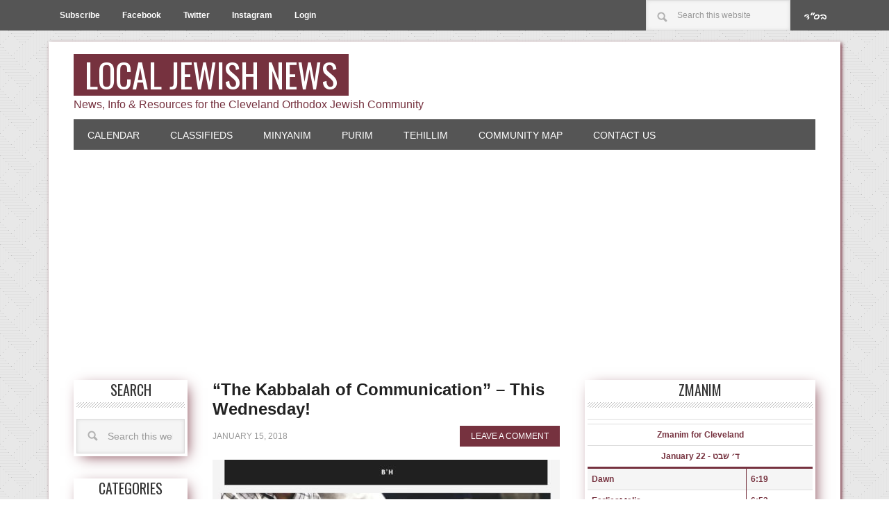

--- FILE ---
content_type: text/html; charset=UTF-8
request_url: https://www.localjewishnews.com/tag/jli/
body_size: 16428
content:
<!DOCTYPE html>
<html lang="en-US">
<head >
<meta charset="UTF-8" />
		<meta name="robots" content="noindex,noodp,noydir" />
		<meta name="viewport" content="width=device-width, initial-scale=1" />
<title>JLI</title>
<meta name='robots' content='max-image-preview:large' />
	<style>img:is([sizes="auto" i], [sizes^="auto," i]) { contain-intrinsic-size: 3000px 1500px }</style>
	<link rel='dns-prefetch' href='//fonts.googleapis.com' />
<link rel="alternate" type="application/rss+xml" title="Local Jewish News &raquo; Feed" href="https://www.localjewishnews.com/feed/" />
<link rel="alternate" type="application/rss+xml" title="Local Jewish News &raquo; Comments Feed" href="https://www.localjewishnews.com/comments/feed/" />
<link rel="alternate" type="application/rss+xml" title="Local Jewish News &raquo; JLI Tag Feed" href="https://www.localjewishnews.com/tag/jli/feed/" />
<link rel="canonical" href="https://www.localjewishnews.com/tag/jli/" />
<script type="text/javascript">
/* <![CDATA[ */
window._wpemojiSettings = {"baseUrl":"https:\/\/s.w.org\/images\/core\/emoji\/16.0.1\/72x72\/","ext":".png","svgUrl":"https:\/\/s.w.org\/images\/core\/emoji\/16.0.1\/svg\/","svgExt":".svg","source":{"concatemoji":"https:\/\/www.localjewishnews.com\/wp-includes\/js\/wp-emoji-release.min.js?ver=1b2f9ab347b0a5d9b449b660bd2a4fb4"}};
/*! This file is auto-generated */
!function(s,n){var o,i,e;function c(e){try{var t={supportTests:e,timestamp:(new Date).valueOf()};sessionStorage.setItem(o,JSON.stringify(t))}catch(e){}}function p(e,t,n){e.clearRect(0,0,e.canvas.width,e.canvas.height),e.fillText(t,0,0);var t=new Uint32Array(e.getImageData(0,0,e.canvas.width,e.canvas.height).data),a=(e.clearRect(0,0,e.canvas.width,e.canvas.height),e.fillText(n,0,0),new Uint32Array(e.getImageData(0,0,e.canvas.width,e.canvas.height).data));return t.every(function(e,t){return e===a[t]})}function u(e,t){e.clearRect(0,0,e.canvas.width,e.canvas.height),e.fillText(t,0,0);for(var n=e.getImageData(16,16,1,1),a=0;a<n.data.length;a++)if(0!==n.data[a])return!1;return!0}function f(e,t,n,a){switch(t){case"flag":return n(e,"\ud83c\udff3\ufe0f\u200d\u26a7\ufe0f","\ud83c\udff3\ufe0f\u200b\u26a7\ufe0f")?!1:!n(e,"\ud83c\udde8\ud83c\uddf6","\ud83c\udde8\u200b\ud83c\uddf6")&&!n(e,"\ud83c\udff4\udb40\udc67\udb40\udc62\udb40\udc65\udb40\udc6e\udb40\udc67\udb40\udc7f","\ud83c\udff4\u200b\udb40\udc67\u200b\udb40\udc62\u200b\udb40\udc65\u200b\udb40\udc6e\u200b\udb40\udc67\u200b\udb40\udc7f");case"emoji":return!a(e,"\ud83e\udedf")}return!1}function g(e,t,n,a){var r="undefined"!=typeof WorkerGlobalScope&&self instanceof WorkerGlobalScope?new OffscreenCanvas(300,150):s.createElement("canvas"),o=r.getContext("2d",{willReadFrequently:!0}),i=(o.textBaseline="top",o.font="600 32px Arial",{});return e.forEach(function(e){i[e]=t(o,e,n,a)}),i}function t(e){var t=s.createElement("script");t.src=e,t.defer=!0,s.head.appendChild(t)}"undefined"!=typeof Promise&&(o="wpEmojiSettingsSupports",i=["flag","emoji"],n.supports={everything:!0,everythingExceptFlag:!0},e=new Promise(function(e){s.addEventListener("DOMContentLoaded",e,{once:!0})}),new Promise(function(t){var n=function(){try{var e=JSON.parse(sessionStorage.getItem(o));if("object"==typeof e&&"number"==typeof e.timestamp&&(new Date).valueOf()<e.timestamp+604800&&"object"==typeof e.supportTests)return e.supportTests}catch(e){}return null}();if(!n){if("undefined"!=typeof Worker&&"undefined"!=typeof OffscreenCanvas&&"undefined"!=typeof URL&&URL.createObjectURL&&"undefined"!=typeof Blob)try{var e="postMessage("+g.toString()+"("+[JSON.stringify(i),f.toString(),p.toString(),u.toString()].join(",")+"));",a=new Blob([e],{type:"text/javascript"}),r=new Worker(URL.createObjectURL(a),{name:"wpTestEmojiSupports"});return void(r.onmessage=function(e){c(n=e.data),r.terminate(),t(n)})}catch(e){}c(n=g(i,f,p,u))}t(n)}).then(function(e){for(var t in e)n.supports[t]=e[t],n.supports.everything=n.supports.everything&&n.supports[t],"flag"!==t&&(n.supports.everythingExceptFlag=n.supports.everythingExceptFlag&&n.supports[t]);n.supports.everythingExceptFlag=n.supports.everythingExceptFlag&&!n.supports.flag,n.DOMReady=!1,n.readyCallback=function(){n.DOMReady=!0}}).then(function(){return e}).then(function(){var e;n.supports.everything||(n.readyCallback(),(e=n.source||{}).concatemoji?t(e.concatemoji):e.wpemoji&&e.twemoji&&(t(e.twemoji),t(e.wpemoji)))}))}((window,document),window._wpemojiSettings);
/* ]]> */
</script>
<!-- www.localjewishnews.com is managing ads with Advanced Ads 2.0.13 – https://wpadvancedads.com/ --><script id="local-ready">
			window.advanced_ads_ready=function(e,a){a=a||"complete";var d=function(e){return"interactive"===a?"loading"!==e:"complete"===e};d(document.readyState)?e():document.addEventListener("readystatechange",(function(a){d(a.target.readyState)&&e()}),{once:"interactive"===a})},window.advanced_ads_ready_queue=window.advanced_ads_ready_queue||[];		</script>
		<link rel='stylesheet' id='metro-pro-theme-css' href='https://www.localjewishnews.com/wp-content/themes/metro-pro/style.css?ver=2.1.1' type='text/css' media='all' />
<style id='wp-emoji-styles-inline-css' type='text/css'>

	img.wp-smiley, img.emoji {
		display: inline !important;
		border: none !important;
		box-shadow: none !important;
		height: 1em !important;
		width: 1em !important;
		margin: 0 0.07em !important;
		vertical-align: -0.1em !important;
		background: none !important;
		padding: 0 !important;
	}
</style>
<link rel='stylesheet' id='wp-block-library-css' href='https://www.localjewishnews.com/wp-includes/css/dist/block-library/style.min.css?ver=1b2f9ab347b0a5d9b449b660bd2a4fb4' type='text/css' media='all' />
<style id='classic-theme-styles-inline-css' type='text/css'>
/*! This file is auto-generated */
.wp-block-button__link{color:#fff;background-color:#32373c;border-radius:9999px;box-shadow:none;text-decoration:none;padding:calc(.667em + 2px) calc(1.333em + 2px);font-size:1.125em}.wp-block-file__button{background:#32373c;color:#fff;text-decoration:none}
</style>
<link rel='stylesheet' id='wp-components-css' href='https://www.localjewishnews.com/wp-includes/css/dist/components/style.min.css?ver=1b2f9ab347b0a5d9b449b660bd2a4fb4' type='text/css' media='all' />
<link rel='stylesheet' id='wp-preferences-css' href='https://www.localjewishnews.com/wp-includes/css/dist/preferences/style.min.css?ver=1b2f9ab347b0a5d9b449b660bd2a4fb4' type='text/css' media='all' />
<link rel='stylesheet' id='wp-block-editor-css' href='https://www.localjewishnews.com/wp-includes/css/dist/block-editor/style.min.css?ver=1b2f9ab347b0a5d9b449b660bd2a4fb4' type='text/css' media='all' />
<link rel='stylesheet' id='popup-maker-block-library-style-css' href='https://www.localjewishnews.com/wp-content/plugins/popup-maker/dist/packages/block-library-style.css?ver=dbea705cfafe089d65f1' type='text/css' media='all' />
<style id='global-styles-inline-css' type='text/css'>
:root{--wp--preset--aspect-ratio--square: 1;--wp--preset--aspect-ratio--4-3: 4/3;--wp--preset--aspect-ratio--3-4: 3/4;--wp--preset--aspect-ratio--3-2: 3/2;--wp--preset--aspect-ratio--2-3: 2/3;--wp--preset--aspect-ratio--16-9: 16/9;--wp--preset--aspect-ratio--9-16: 9/16;--wp--preset--color--black: #000000;--wp--preset--color--cyan-bluish-gray: #abb8c3;--wp--preset--color--white: #ffffff;--wp--preset--color--pale-pink: #f78da7;--wp--preset--color--vivid-red: #cf2e2e;--wp--preset--color--luminous-vivid-orange: #ff6900;--wp--preset--color--luminous-vivid-amber: #fcb900;--wp--preset--color--light-green-cyan: #7bdcb5;--wp--preset--color--vivid-green-cyan: #00d084;--wp--preset--color--pale-cyan-blue: #8ed1fc;--wp--preset--color--vivid-cyan-blue: #0693e3;--wp--preset--color--vivid-purple: #9b51e0;--wp--preset--gradient--vivid-cyan-blue-to-vivid-purple: linear-gradient(135deg,rgba(6,147,227,1) 0%,rgb(155,81,224) 100%);--wp--preset--gradient--light-green-cyan-to-vivid-green-cyan: linear-gradient(135deg,rgb(122,220,180) 0%,rgb(0,208,130) 100%);--wp--preset--gradient--luminous-vivid-amber-to-luminous-vivid-orange: linear-gradient(135deg,rgba(252,185,0,1) 0%,rgba(255,105,0,1) 100%);--wp--preset--gradient--luminous-vivid-orange-to-vivid-red: linear-gradient(135deg,rgba(255,105,0,1) 0%,rgb(207,46,46) 100%);--wp--preset--gradient--very-light-gray-to-cyan-bluish-gray: linear-gradient(135deg,rgb(238,238,238) 0%,rgb(169,184,195) 100%);--wp--preset--gradient--cool-to-warm-spectrum: linear-gradient(135deg,rgb(74,234,220) 0%,rgb(151,120,209) 20%,rgb(207,42,186) 40%,rgb(238,44,130) 60%,rgb(251,105,98) 80%,rgb(254,248,76) 100%);--wp--preset--gradient--blush-light-purple: linear-gradient(135deg,rgb(255,206,236) 0%,rgb(152,150,240) 100%);--wp--preset--gradient--blush-bordeaux: linear-gradient(135deg,rgb(254,205,165) 0%,rgb(254,45,45) 50%,rgb(107,0,62) 100%);--wp--preset--gradient--luminous-dusk: linear-gradient(135deg,rgb(255,203,112) 0%,rgb(199,81,192) 50%,rgb(65,88,208) 100%);--wp--preset--gradient--pale-ocean: linear-gradient(135deg,rgb(255,245,203) 0%,rgb(182,227,212) 50%,rgb(51,167,181) 100%);--wp--preset--gradient--electric-grass: linear-gradient(135deg,rgb(202,248,128) 0%,rgb(113,206,126) 100%);--wp--preset--gradient--midnight: linear-gradient(135deg,rgb(2,3,129) 0%,rgb(40,116,252) 100%);--wp--preset--font-size--small: 13px;--wp--preset--font-size--medium: 20px;--wp--preset--font-size--large: 36px;--wp--preset--font-size--x-large: 42px;--wp--preset--spacing--20: 0.44rem;--wp--preset--spacing--30: 0.67rem;--wp--preset--spacing--40: 1rem;--wp--preset--spacing--50: 1.5rem;--wp--preset--spacing--60: 2.25rem;--wp--preset--spacing--70: 3.38rem;--wp--preset--spacing--80: 5.06rem;--wp--preset--shadow--natural: 6px 6px 9px rgba(0, 0, 0, 0.2);--wp--preset--shadow--deep: 12px 12px 50px rgba(0, 0, 0, 0.4);--wp--preset--shadow--sharp: 6px 6px 0px rgba(0, 0, 0, 0.2);--wp--preset--shadow--outlined: 6px 6px 0px -3px rgba(255, 255, 255, 1), 6px 6px rgba(0, 0, 0, 1);--wp--preset--shadow--crisp: 6px 6px 0px rgba(0, 0, 0, 1);}:where(.is-layout-flex){gap: 0.5em;}:where(.is-layout-grid){gap: 0.5em;}body .is-layout-flex{display: flex;}.is-layout-flex{flex-wrap: wrap;align-items: center;}.is-layout-flex > :is(*, div){margin: 0;}body .is-layout-grid{display: grid;}.is-layout-grid > :is(*, div){margin: 0;}:where(.wp-block-columns.is-layout-flex){gap: 2em;}:where(.wp-block-columns.is-layout-grid){gap: 2em;}:where(.wp-block-post-template.is-layout-flex){gap: 1.25em;}:where(.wp-block-post-template.is-layout-grid){gap: 1.25em;}.has-black-color{color: var(--wp--preset--color--black) !important;}.has-cyan-bluish-gray-color{color: var(--wp--preset--color--cyan-bluish-gray) !important;}.has-white-color{color: var(--wp--preset--color--white) !important;}.has-pale-pink-color{color: var(--wp--preset--color--pale-pink) !important;}.has-vivid-red-color{color: var(--wp--preset--color--vivid-red) !important;}.has-luminous-vivid-orange-color{color: var(--wp--preset--color--luminous-vivid-orange) !important;}.has-luminous-vivid-amber-color{color: var(--wp--preset--color--luminous-vivid-amber) !important;}.has-light-green-cyan-color{color: var(--wp--preset--color--light-green-cyan) !important;}.has-vivid-green-cyan-color{color: var(--wp--preset--color--vivid-green-cyan) !important;}.has-pale-cyan-blue-color{color: var(--wp--preset--color--pale-cyan-blue) !important;}.has-vivid-cyan-blue-color{color: var(--wp--preset--color--vivid-cyan-blue) !important;}.has-vivid-purple-color{color: var(--wp--preset--color--vivid-purple) !important;}.has-black-background-color{background-color: var(--wp--preset--color--black) !important;}.has-cyan-bluish-gray-background-color{background-color: var(--wp--preset--color--cyan-bluish-gray) !important;}.has-white-background-color{background-color: var(--wp--preset--color--white) !important;}.has-pale-pink-background-color{background-color: var(--wp--preset--color--pale-pink) !important;}.has-vivid-red-background-color{background-color: var(--wp--preset--color--vivid-red) !important;}.has-luminous-vivid-orange-background-color{background-color: var(--wp--preset--color--luminous-vivid-orange) !important;}.has-luminous-vivid-amber-background-color{background-color: var(--wp--preset--color--luminous-vivid-amber) !important;}.has-light-green-cyan-background-color{background-color: var(--wp--preset--color--light-green-cyan) !important;}.has-vivid-green-cyan-background-color{background-color: var(--wp--preset--color--vivid-green-cyan) !important;}.has-pale-cyan-blue-background-color{background-color: var(--wp--preset--color--pale-cyan-blue) !important;}.has-vivid-cyan-blue-background-color{background-color: var(--wp--preset--color--vivid-cyan-blue) !important;}.has-vivid-purple-background-color{background-color: var(--wp--preset--color--vivid-purple) !important;}.has-black-border-color{border-color: var(--wp--preset--color--black) !important;}.has-cyan-bluish-gray-border-color{border-color: var(--wp--preset--color--cyan-bluish-gray) !important;}.has-white-border-color{border-color: var(--wp--preset--color--white) !important;}.has-pale-pink-border-color{border-color: var(--wp--preset--color--pale-pink) !important;}.has-vivid-red-border-color{border-color: var(--wp--preset--color--vivid-red) !important;}.has-luminous-vivid-orange-border-color{border-color: var(--wp--preset--color--luminous-vivid-orange) !important;}.has-luminous-vivid-amber-border-color{border-color: var(--wp--preset--color--luminous-vivid-amber) !important;}.has-light-green-cyan-border-color{border-color: var(--wp--preset--color--light-green-cyan) !important;}.has-vivid-green-cyan-border-color{border-color: var(--wp--preset--color--vivid-green-cyan) !important;}.has-pale-cyan-blue-border-color{border-color: var(--wp--preset--color--pale-cyan-blue) !important;}.has-vivid-cyan-blue-border-color{border-color: var(--wp--preset--color--vivid-cyan-blue) !important;}.has-vivid-purple-border-color{border-color: var(--wp--preset--color--vivid-purple) !important;}.has-vivid-cyan-blue-to-vivid-purple-gradient-background{background: var(--wp--preset--gradient--vivid-cyan-blue-to-vivid-purple) !important;}.has-light-green-cyan-to-vivid-green-cyan-gradient-background{background: var(--wp--preset--gradient--light-green-cyan-to-vivid-green-cyan) !important;}.has-luminous-vivid-amber-to-luminous-vivid-orange-gradient-background{background: var(--wp--preset--gradient--luminous-vivid-amber-to-luminous-vivid-orange) !important;}.has-luminous-vivid-orange-to-vivid-red-gradient-background{background: var(--wp--preset--gradient--luminous-vivid-orange-to-vivid-red) !important;}.has-very-light-gray-to-cyan-bluish-gray-gradient-background{background: var(--wp--preset--gradient--very-light-gray-to-cyan-bluish-gray) !important;}.has-cool-to-warm-spectrum-gradient-background{background: var(--wp--preset--gradient--cool-to-warm-spectrum) !important;}.has-blush-light-purple-gradient-background{background: var(--wp--preset--gradient--blush-light-purple) !important;}.has-blush-bordeaux-gradient-background{background: var(--wp--preset--gradient--blush-bordeaux) !important;}.has-luminous-dusk-gradient-background{background: var(--wp--preset--gradient--luminous-dusk) !important;}.has-pale-ocean-gradient-background{background: var(--wp--preset--gradient--pale-ocean) !important;}.has-electric-grass-gradient-background{background: var(--wp--preset--gradient--electric-grass) !important;}.has-midnight-gradient-background{background: var(--wp--preset--gradient--midnight) !important;}.has-small-font-size{font-size: var(--wp--preset--font-size--small) !important;}.has-medium-font-size{font-size: var(--wp--preset--font-size--medium) !important;}.has-large-font-size{font-size: var(--wp--preset--font-size--large) !important;}.has-x-large-font-size{font-size: var(--wp--preset--font-size--x-large) !important;}
:where(.wp-block-post-template.is-layout-flex){gap: 1.25em;}:where(.wp-block-post-template.is-layout-grid){gap: 1.25em;}
:where(.wp-block-columns.is-layout-flex){gap: 2em;}:where(.wp-block-columns.is-layout-grid){gap: 2em;}
:root :where(.wp-block-pullquote){font-size: 1.5em;line-height: 1.6;}
</style>
<link rel='stylesheet' id='better-recent-comments-css' href='https://www.localjewishnews.com/wp-content/plugins/better-recent-comments/assets/css/better-recent-comments.min.css?ver=1b2f9ab347b0a5d9b449b660bd2a4fb4' type='text/css' media='all' />
<link rel='stylesheet' id='responsive-lightbox-swipebox-css' href='https://www.localjewishnews.com/wp-content/plugins/responsive-lightbox/assets/swipebox/swipebox.min.css?ver=1.5.2' type='text/css' media='all' />
<link rel='stylesheet' id='dashicons-css' href='https://www.localjewishnews.com/wp-includes/css/dashicons.min.css?ver=1b2f9ab347b0a5d9b449b660bd2a4fb4' type='text/css' media='all' />
<link rel='stylesheet' id='google-font-css' href='//fonts.googleapis.com/css?family=Oswald%3A400&#038;ver=2.1.1' type='text/css' media='all' />
<link rel='stylesheet' id='genesis-printstyle-plus-css' href='https://www.localjewishnews.com/wp-content/plugins/genesis-printstyle-plus/css/print-html5.min.css?ver=1519837792' type='text/css' media='print' />
<script type="text/javascript" src="https://www.localjewishnews.com/wp-includes/js/jquery/jquery.min.js?ver=3.7.1" id="jquery-core-js"></script>
<script type="text/javascript" src="https://www.localjewishnews.com/wp-includes/js/jquery/jquery-migrate.min.js?ver=3.4.1" id="jquery-migrate-js"></script>
<script type="text/javascript" src="https://www.localjewishnews.com/wp-content/plugins/responsive-lightbox/assets/infinitescroll/infinite-scroll.pkgd.min.js?ver=4.0.1" id="responsive-lightbox-infinite-scroll-js"></script>
<!--[if lt IE 9]>
<script type="text/javascript" src="https://www.localjewishnews.com/wp-content/themes/genesis/lib/js/html5shiv.min.js?ver=3.7.3" id="html5shiv-js"></script>
<![endif]-->
<script type="text/javascript" src="https://www.localjewishnews.com/wp-content/themes/metro-pro/js/responsive-menu.js?ver=1.0.0" id="news-responsive-menu-js"></script>
<link rel="https://api.w.org/" href="https://www.localjewishnews.com/wp-json/" /><link rel="alternate" title="JSON" type="application/json" href="https://www.localjewishnews.com/wp-json/wp/v2/tags/1677" /><link rel="EditURI" type="application/rsd+xml" title="RSD" href="https://www.localjewishnews.com/xmlrpc.php?rsd" />
<!-- Global site tag (gtag.js) - Google Analytics -->
<script async src="https://www.googletagmanager.com/gtag/js?id=UA-16068217-1"></script>
<script>
  window.dataLayer = window.dataLayer || [];
  function gtag(){dataLayer.push(arguments);}
  gtag('js', new Date());

  gtag('config', 'UA-16068217-1');
</script><!-- begin Fast Secure reCAPTCHA - page header css -->
<style type="text/css">
div.fs-recaptcha-comments { display:block; clear:both; margin-bottom:1em; }
div.fs-recaptcha-bp-comments { display:block; clear:both; margin-bottom:1em; }
div.fs-recaptcha-login { display:block; clear:both; margin-bottom:1em; }
div.fs-recaptcha-side-login { display:block; clear:both; margin-bottom:1em; }
div.fs-recaptcha-registration { display:block; clear:both; margin-bottom:1em; }
div.fs-recaptcha-bp-registration { display:block; clear:both; margin-bottom:1em; }
div.fs-recaptcha-ms-registration { display:block; clear:both; margin-bottom:1em; }
div.fs-recaptcha-lostpassword { display:block; clear:both; margin-bottom:1em; }
div.fs-recaptcha-wc-checkout { display:block; clear:both; margin-bottom:1em; }
div.fs-recaptcha-jetpack { display:block; clear:both; margin-bottom:1em; }
.fs-recaptcha-jetpack p { color:#DC3232; }
</style>
<!-- end Fast Secure reCAPTCHA - page header css -->
<style type="text/css" id="custom-background-css">
body.custom-background { background-image: url("https://www.localjewishnews.com/wp-content/uploads/2016/12/pixel_weave.png"); background-position: left top; background-size: auto; background-repeat: repeat; background-attachment: fixed; }
</style>
	<link rel="icon" href="https://www.localjewishnews.com/wp-content/uploads/2016/12/cropped-favicon-32x32.png" sizes="32x32" />
<link rel="icon" href="https://www.localjewishnews.com/wp-content/uploads/2016/12/cropped-favicon-192x192.png" sizes="192x192" />
<link rel="apple-touch-icon" href="https://www.localjewishnews.com/wp-content/uploads/2016/12/cropped-favicon-180x180.png" />
<meta name="msapplication-TileImage" content="https://www.localjewishnews.com/wp-content/uploads/2016/12/cropped-favicon-270x270.png" />
		<style type="text/css" id="wp-custom-css">
			.site-container{padding: 18px 36px; margin-top: 16px; box-shadow: 2px 2px 5px 0px #76323f;}
.metro-pro-landing .site-container{ max-width: 1068px;}

.title-area{ width: 532px; margin-bottom: 8px; text-align:left;}
.site-title{ margin:0;}
.site-title a, .site-title a:hover{padding: 6px 16px;}
.site-description{ font-size: 16px; text-indent: 0px; height: auto; color: #76323f;}

.nav-primary, .nav-secondary{background-color: #555;}
.genesis-nav-menu .sub-menu a{ background-color: #555;}

.site-header .widget-area{ width: 532px; text-align: center; float: right;}
.header-widget-area .widget{ margin-bottom:8px;}

.sidebar .widget{box-shadow: 5px 5px 20px -6px #76323f; padding: 4px;}
.sidebar .local-widget{ padding: 0px;}
.sidebar .enews-widget{ background-color: #555;}
.sidebar .widget-title{ font-size: 20px;}
.widget li li{margin-left: 14px;}

#get_recent_comments_wrap .comment-author{font-weight: bold; font-style: italic;}

.entry-title{ font-size: 24px;}

article aside { color: #111; font-size: 1.1em;    font-style: italic; float: right; width: 280px; background: #ddf; font-weight: bold; margin: 0 0 8px 8px; box-shadow: 5px 5px 20px -6px #76323f; line-height: 1.625em;}
article .entry-content{margin-bottom: 36px;}
article aside blockquote{}
article .entry-content aside blockquote p{ margin-bottom:0; color: #76323f; }
article aside blockquote p:first-letter{ font-size: 2em; font-weight: bold;}

.local-before-posts,
.local-feed-banner-ads,
.local-feed-banner-ads-2,
.local-feed-banner-ads-3,
.local-feed-banner-ads-4,
.local-feed-banner-ads-5,
.local-feed-banner-ads-6,
.local-feed-banner-ads-7{
	background: url(/staging/wp-content/themes/metro-pro/images/lines.png) bottom repeat-x;
	background-size: 8px 8px;
	padding-bottom: 48px;
	margin-bottom:24px;
}

article.sticky{ padding: 0 0 32px 0;}

.content article .entry-content a{ text-decoration: underline;}

@media only screen {
.genesis-nav-menu li.right{ display:block;}
.genesis-nav-menu li.bsd { display:block; }
.genesis-nav-menu li.bsd img{ height:10px; }
}

@media only screen and (max-width: 1152px ){
.title-area{text-align:center; width: 100%;}
.site-header .widget-area{ width: 100%;}
}

@media only screen and (max-width: 1023px){
.genesis-nav-menu li.menu-item{ display: inline-block;}

.local-before-posts,
.local-feed-banner-ads,
.local-feed-banner-ads-2,
.local-feed-banner-ads-3,
.local-feed-banner-ads-4,
.local-feed-banner-ads-5,
.local-feed-banner-ads-6,
.local-feed-banner-ads-7{ text-align:center;}
}

@media only screen and (max-width: 767px){
.genesis-nav-menu .menu-item.search{ float:none;}
.genesis-nav-menu.responsive-menu > .menu-item > .sub-menu{ margin-left: 14px;}
.site-title{font-size:30px;}
.site-description{ font-size: 14px;}
}

@media only screen and (min-width: 768px){
.site-header .widget_search{ display: none;}
}


/* Metro Pro Eggplant --------------------------------------------- */

.metro-pro-egg a {
	color: #76323f; text-decoration: none;
}
.metro-pro-egg a:hover {
	text-decoration: underline;
}

.metro-pro-egg .entry-title a:hover,
.metro-pro-egg .genesis-nav-menu > .right > a:hover,
.metro-pro-egg .site-footer a:hover,
.metro-pro-egg h2 a:hover {
	color: #76323f;
}

.metro-pro-egg .entry-title a,
.metro-pro-egg .entry-meta a:hover,
.metro-pro-egg a:hover {
	color: #222;
}

.metro-pro-egg .entry-meta a {
	color: #999;
}

.metro-pro-egg .archive-pagination li a:hover,
.metro-pro-egg .button,
.metro-pro-egg .button:hover,
.metro-pro-egg .entry-comments-link a,
.metro-pro-egg .entry-comments-link a:hover,
.metro-pro-egg .genesis-nav-menu a,
.metro-pro-egg .site-footer a,
.metro-pro-egg .site-title a,
.metro-pro-egg .site-title a:hover,
.metro-pro-egg a.social-buttons {
	color: #fff;
}

.metro-pro-egg h2 a,
.metro-pro-egg h2 a:visited {
	color: #333;
}

.metro-pro-egg .archive-pagination li a:hover,
.metro-pro-egg .archive-pagination li.active a,
.metro-pro-egg .button:hover,
.metro-pro-egg .btn:hover,
.metro-pro-egg .content .entry-comments-link a,
.metro-pro-egg .enews-widget input:hover[type="submit"],
.metro-pro-egg .genesis-nav-menu a:hover,
.metro-pro-egg .sidebar .enews-widget input[type="submit"],
.metro-pro-egg .site-title a,
.metro-pro-egg a.social-buttons:hover,
.metro-pro-egg button:hover,
.metro-pro-egg input:hover[type="button"],
.metro-pro-egg input:hover[type="reset"],
.metro-pro-egg input:hover[type="submit"] {
	background-color: #76323f;
}

/** was in above style **/
.metro-pro-egg .genesis-nav-menu .current-menu-item > a{ background-color: #76323f;}

.metro-pro-egg .entry-comments-link a:hover {
	background-color: #333;
}

.metro-pro-egg .sidebar .enews-widget input:hover[type="submit"] {
	background-color: #fff;
}

.metro-pro-egg .genesis-nav-menu > .right > a,
.metro-pro-egg.header-image .site-title a {
	background: none;
}

.metro-pro-egg .site-title a:hover,
.metro-pro-egg .genesis-nav-menu a:hover,
.metro-pro-egg .content .entry-comments-link a:hover{ text-decoration:none;}


/** Advanced Classifieds **/
.acadp .btn{ margin:4px;}
.acadp .btn-success:hover{ background-color: #5cb85c;}
.acadp .btn-primary:hover{ background-color: #337ab7;}
.acadp-widget-listings h3{ font-size: 15px; line-height:1.2em}
.acadp-widget-listings .thumbnail {border: 0px; margin-bottom:12px;}
.acadp-widget-listings .thumbnail .caption{padding: 0px;}		</style>
		<!-- ## NXS/OG ## --><!-- ## NXSOGTAGS ## --><!-- ## NXS/OG ## -->
</head>
<body class="archive tag tag-jli tag-1677 custom-background wp-theme-genesis wp-child-theme-metro-pro sidebar-content-sidebar metro-pro-egg aa-prefix-local-" itemscope itemtype="https://schema.org/WebPage"><nav class="nav-secondary" aria-label="Secondary" itemscope itemtype="https://schema.org/SiteNavigationElement"><div class="wrap"><ul id="menu-socials-menu" class="menu genesis-nav-menu menu-secondary"><li class="right bsd"><img src="https://www.localjewishnews.com/wp-content/themes/metro-pro/images/BSD.gif" /></li><li class="right menu-item search"><form class="search-form" itemprop="potentialAction" itemscope itemtype="https://schema.org/SearchAction" method="get" action="https://www.localjewishnews.com/" role="search"><input class="search-form-input" type="search" itemprop="query-input" name="s" id="searchform-697293f906dd87.98658554" placeholder="Search this website"><input class="search-form-submit" type="submit" value="Search"><meta itemprop="target" content="https://www.localjewishnews.com/?s={s}"></form></li><li id="menu-item-66602" class="alignleft menu-item menu-item-type-post_type menu-item-object-page menu-item-66602"><a href="https://www.localjewishnews.com/subscribe/" itemprop="url"><span itemprop="name">Subscribe</span></a></li>
<li id="menu-item-66592" class="alignleft menu-item menu-item-type-custom menu-item-object-custom menu-item-66592"><a target="_blank" href="https://www.facebook.com/localjewishnews/" itemprop="url"><span itemprop="name">Facebook</span></a></li>
<li id="menu-item-66817" class="alignleft menu-item menu-item-type-custom menu-item-object-custom menu-item-66817"><a href="http://twitter.com/localjewishnews" itemprop="url"><span itemprop="name">Twitter</span></a></li>
<li id="menu-item-66833" class="alignleft menu-item menu-item-type-custom menu-item-object-custom menu-item-66833"><a href="https://www.instagram.com/localjewishnews/" itemprop="url"><span itemprop="name">Instagram</span></a></li>
<li id="menu-item-90321" class="alignleft menu-item menu-item-type-custom menu-item-object-custom menu-item-90321"><a href="http://www.localjewishnews.com/wp-login.php" itemprop="url"><span itemprop="name">Login</span></a></li>
</ul></div></nav><div class="site-container"><header class="site-header" itemscope itemtype="https://schema.org/WPHeader"><div class="wrap"><div class="title-area"><p class="site-title" itemprop="headline"><a href="https://www.localjewishnews.com/">Local Jewish News</a></p><p class="site-description" itemprop="description">News, Info &amp; Resources for the Cleveland Orthodox Jewish Community</p></div><div class="widget-area header-widget-area"><section id="search-5" class="widget widget_search"><div class="widget-wrap"><form class="search-form" itemprop="potentialAction" itemscope itemtype="https://schema.org/SearchAction" method="get" action="https://www.localjewishnews.com/" role="search"><input class="search-form-input" type="search" itemprop="query-input" name="s" id="searchform-697293f906ffe8.70954866" placeholder="Search this website"><input class="search-form-submit" type="submit" value="Search"><meta itemprop="target" content="https://www.localjewishnews.com/?s={s}"></form></div></section>
</div></div></header><nav class="nav-primary" aria-label="Main" itemscope itemtype="https://schema.org/SiteNavigationElement"><div class="wrap"><ul id="menu-ljn-main-menu" class="menu genesis-nav-menu menu-primary"><li id="menu-item-66598" class="menu-item menu-item-type-post_type menu-item-object-page menu-item-66598"><a href="https://www.localjewishnews.com/upcoming-events/" itemprop="url"><span itemprop="name">Calendar</span></a></li>
<li id="menu-item-66603" class="menu-item menu-item-type-custom menu-item-object-custom menu-item-has-children menu-item-66603"><a href="/classifieds" itemprop="url"><span itemprop="name">Classifieds</span></a>
<ul class="sub-menu">
	<li id="menu-item-73562" class="menu-item menu-item-type-post_type_archive menu-item-object-acadp_listings menu-item-73562"><a href="https://www.localjewishnews.com/classified-listing/" itemprop="url"><span itemprop="name">All Listings</span></a></li>
	<li id="menu-item-66605" class="menu-item menu-item-type-custom menu-item-object-custom menu-item-66605"><a href="/classifieds/category/rides-needed/" itemprop="url"><span itemprop="name">Rides Needed</span></a></li>
	<li id="menu-item-66606" class="menu-item menu-item-type-custom menu-item-object-custom menu-item-66606"><a href="/classifieds/category/rides-offered/" itemprop="url"><span itemprop="name">Rides Offered</span></a></li>
	<li id="menu-item-66611" class="menu-item menu-item-type-custom menu-item-object-custom menu-item-66611"><a href="/classifieds/category/lost-and-found/" itemprop="url"><span itemprop="name">Lost &#038; Found</span></a></li>
	<li id="menu-item-73561" class="menu-item menu-item-type-custom menu-item-object-custom menu-item-73561"><a href="/classifieds/listing-form/" itemprop="url"><span itemprop="name">Create a Listing</span></a></li>
</ul>
</li>
<li id="menu-item-66800" class="menu-item menu-item-type-post_type menu-item-object-page menu-item-66800"><a href="https://www.localjewishnews.com/minyanim/" itemprop="url"><span itemprop="name">Minyanim</span></a></li>
<li id="menu-item-115405" class="menu-item menu-item-type-post_type menu-item-object-page menu-item-115405"><a href="https://www.localjewishnews.com/cleveland-megillah-readings/" itemprop="url"><span itemprop="name">Purim</span></a></li>
<li id="menu-item-72182" class="menu-item menu-item-type-post_type menu-item-object-page menu-item-72182"><a href="https://www.localjewishnews.com/tehillim/" itemprop="url"><span itemprop="name">Tehillim</span></a></li>
<li id="menu-item-66601" class="menu-item menu-item-type-post_type menu-item-object-page menu-item-66601"><a href="https://www.localjewishnews.com/community-map/" itemprop="url"><span itemprop="name">Community Map</span></a></li>
<li id="menu-item-66599" class="menu-item menu-item-type-post_type menu-item-object-page menu-item-66599"><a href="https://www.localjewishnews.com/contact-information/" itemprop="url"><span itemprop="name">Contact Us</span></a></li>
</ul></div></nav><div class="site-inner"><div class="content-sidebar-wrap"><main class="content"><article class="post-77112 post type-post status-publish format-standard category-classes tag-jli entry" itemscope itemtype="https://schema.org/CreativeWork"><header class="entry-header"><h2 class="entry-title" itemprop="headline"><a class="entry-title-link" rel="bookmark" href="https://www.localjewishnews.com/2018/01/15/jewish-learning-institute-presents-the-kabbalah-of-communication-wednesday-jan-17-2-2/">&#8220;The Kabbalah of Communication&#8221; &#8211; This Wednesday!</a></h2>
<p class="entry-meta"><time class="entry-time" itemprop="datePublished" datetime="2018-01-15T09:37:30-05:00">January 15, 2018</time> <span class="entry-comments-link"><a href="https://www.localjewishnews.com/2018/01/15/jewish-learning-institute-presents-the-kabbalah-of-communication-wednesday-jan-17-2-2/#respond">Leave a Comment</a></span> </p></header><div class="entry-content" itemprop="text"><p><a href="http://www.localjewishnews.com/wp-content/uploads/2018/01/2018-01-04-JLI-The-Kabbalah-of-Communication.jpg" data-rel="lightbox-image-0" data-rl_title="" data-rl_caption="" title=""><img fetchpriority="high" decoding="async" class="alignleft size-medium wp-image-76974" src="https://www.localjewishnews.com/wp-content/uploads/2018/01/2018-01-04-JLI-The-Kabbalah-of-Communication-500x647.jpg" alt="" width="500" height="647" srcset="https://www.localjewishnews.com/wp-content/uploads/2018/01/2018-01-04-JLI-The-Kabbalah-of-Communication-500x647.jpg 500w, https://www.localjewishnews.com/wp-content/uploads/2018/01/2018-01-04-JLI-The-Kabbalah-of-Communication-116x150.jpg 116w, https://www.localjewishnews.com/wp-content/uploads/2018/01/2018-01-04-JLI-The-Kabbalah-of-Communication-768x994.jpg 768w, https://www.localjewishnews.com/wp-content/uploads/2018/01/2018-01-04-JLI-The-Kabbalah-of-Communication-800x1035.jpg 800w, https://www.localjewishnews.com/wp-content/uploads/2018/01/2018-01-04-JLI-The-Kabbalah-of-Communication-600x776.jpg 600w, https://www.localjewishnews.com/wp-content/uploads/2018/01/2018-01-04-JLI-The-Kabbalah-of-Communication.jpg 816w" sizes="(max-width: 500px) 100vw, 500px" /></a></p>
</div><footer class="entry-footer"><p class="entry-meta"><span class="entry-categories">Filed Under: <a href="https://www.localjewishnews.com/category/torah/classes/" rel="category tag">Classes</a></span> <span class="entry-tags">Tagged With: <a href="https://www.localjewishnews.com/tag/jli/" rel="tag">JLI</a></span></p></footer></article><article class="post-76975 post type-post status-publish format-standard category-classes tag-jli entry" itemscope itemtype="https://schema.org/CreativeWork"><header class="entry-header"><h2 class="entry-title" itemprop="headline"><a class="entry-title-link" rel="bookmark" href="https://www.localjewishnews.com/2018/01/10/jewish-learning-institute-presents-the-kabbalah-of-communication-wednesday-jan-17-2/">Jewish Learning Institute Presents &#8220;The Kabbalah of Communication&#8221; &#8211; Wednesday, Jan. 17</a></h2>
<p class="entry-meta"><time class="entry-time" itemprop="datePublished" datetime="2018-01-10T09:47:30-05:00">January 10, 2018</time> <span class="entry-comments-link"><a href="https://www.localjewishnews.com/2018/01/10/jewish-learning-institute-presents-the-kabbalah-of-communication-wednesday-jan-17-2/#respond">Leave a Comment</a></span> </p></header><div class="entry-content" itemprop="text"><p><a href="http://www.localjewishnews.com/wp-content/uploads/2018/01/2018-01-04-JLI-The-Kabbalah-of-Communication.jpg" data-rel="lightbox-image-0" data-rl_title="" data-rl_caption="" title=""><img decoding="async" class="alignleft size-medium wp-image-76974" src="https://www.localjewishnews.com/wp-content/uploads/2018/01/2018-01-04-JLI-The-Kabbalah-of-Communication-500x647.jpg" alt="" width="500" height="647" srcset="https://www.localjewishnews.com/wp-content/uploads/2018/01/2018-01-04-JLI-The-Kabbalah-of-Communication-500x647.jpg 500w, https://www.localjewishnews.com/wp-content/uploads/2018/01/2018-01-04-JLI-The-Kabbalah-of-Communication-116x150.jpg 116w, https://www.localjewishnews.com/wp-content/uploads/2018/01/2018-01-04-JLI-The-Kabbalah-of-Communication-768x994.jpg 768w, https://www.localjewishnews.com/wp-content/uploads/2018/01/2018-01-04-JLI-The-Kabbalah-of-Communication-800x1035.jpg 800w, https://www.localjewishnews.com/wp-content/uploads/2018/01/2018-01-04-JLI-The-Kabbalah-of-Communication-600x776.jpg 600w, https://www.localjewishnews.com/wp-content/uploads/2018/01/2018-01-04-JLI-The-Kabbalah-of-Communication.jpg 816w" sizes="(max-width: 500px) 100vw, 500px" /></a></p>
</div><footer class="entry-footer"><p class="entry-meta"><span class="entry-categories">Filed Under: <a href="https://www.localjewishnews.com/category/torah/classes/" rel="category tag">Classes</a></span> <span class="entry-tags">Tagged With: <a href="https://www.localjewishnews.com/tag/jli/" rel="tag">JLI</a></span></p></footer></article><article class="post-76973 post type-post status-publish format-standard category-classes tag-jli entry" itemscope itemtype="https://schema.org/CreativeWork"><header class="entry-header"><h2 class="entry-title" itemprop="headline"><a class="entry-title-link" rel="bookmark" href="https://www.localjewishnews.com/2018/01/04/jewish-learning-institute-presents-the-kabbalah-of-communication-wednesday-jan-17/">Jewish Learning Institute Presents &#8220;The Kabbalah of Communication&#8221; &#8211; Wednesday, Jan. 17</a></h2>
<p class="entry-meta"><time class="entry-time" itemprop="datePublished" datetime="2018-01-04T09:24:30-05:00">January 4, 2018</time> <span class="entry-comments-link"><a href="https://www.localjewishnews.com/2018/01/04/jewish-learning-institute-presents-the-kabbalah-of-communication-wednesday-jan-17/#respond">Leave a Comment</a></span> </p></header><div class="entry-content" itemprop="text"><p><a href="http://www.localjewishnews.com/wp-content/uploads/2018/01/2018-01-04-JLI-The-Kabbalah-of-Communication.jpg" data-rel="lightbox-image-0" data-rl_title="" data-rl_caption="" title=""><img loading="lazy" decoding="async" class="alignleft size-medium wp-image-76974" src="https://www.localjewishnews.com/wp-content/uploads/2018/01/2018-01-04-JLI-The-Kabbalah-of-Communication-500x647.jpg" alt="" width="500" height="647" srcset="https://www.localjewishnews.com/wp-content/uploads/2018/01/2018-01-04-JLI-The-Kabbalah-of-Communication-500x647.jpg 500w, https://www.localjewishnews.com/wp-content/uploads/2018/01/2018-01-04-JLI-The-Kabbalah-of-Communication-116x150.jpg 116w, https://www.localjewishnews.com/wp-content/uploads/2018/01/2018-01-04-JLI-The-Kabbalah-of-Communication-768x994.jpg 768w, https://www.localjewishnews.com/wp-content/uploads/2018/01/2018-01-04-JLI-The-Kabbalah-of-Communication-800x1035.jpg 800w, https://www.localjewishnews.com/wp-content/uploads/2018/01/2018-01-04-JLI-The-Kabbalah-of-Communication-600x776.jpg 600w, https://www.localjewishnews.com/wp-content/uploads/2018/01/2018-01-04-JLI-The-Kabbalah-of-Communication.jpg 816w" sizes="auto, (max-width: 500px) 100vw, 500px" /></a></p>
</div><footer class="entry-footer"><p class="entry-meta"><span class="entry-categories">Filed Under: <a href="https://www.localjewishnews.com/category/torah/classes/" rel="category tag">Classes</a></span> <span class="entry-tags">Tagged With: <a href="https://www.localjewishnews.com/tag/jli/" rel="tag">JLI</a></span></p></footer></article><article class="post-74277 post type-post status-publish format-standard category-classes tag-jewish-learning-institute tag-jli entry" itemscope itemtype="https://schema.org/CreativeWork"><header class="entry-header"><h2 class="entry-title" itemprop="headline"><a class="entry-title-link" rel="bookmark" href="https://www.localjewishnews.com/2017/11/06/jewish-learning-institute-mark-your-calendar-for-upcoming-events-19/">Jewish Learning Institute &#8211; Mark Your Calendar for Upcoming Events!</a></h2>
<p class="entry-meta"><time class="entry-time" itemprop="datePublished" datetime="2017-11-06T09:56:09-05:00">November 6, 2017</time> <span class="entry-comments-link"><a href="https://www.localjewishnews.com/2017/11/06/jewish-learning-institute-mark-your-calendar-for-upcoming-events-19/#respond">Leave a Comment</a></span> </p></header><div class="entry-content" itemprop="text"><p><a href="http://www.localjewishnews.com/wp-content/uploads/2017/08/2017-08-29-JLI-2017.jpg" data-rel="lightbox-image-0" data-rl_title="" data-rl_caption="" title=""><img loading="lazy" decoding="async" class="alignleft size-medium wp-image-74259" src="https://www.localjewishnews.com/wp-content/uploads/2017/08/2017-08-29-JLI-2017-500x779.jpg" alt="" width="500" height="779" srcset="https://www.localjewishnews.com/wp-content/uploads/2017/08/2017-08-29-JLI-2017-500x779.jpg 500w, https://www.localjewishnews.com/wp-content/uploads/2017/08/2017-08-29-JLI-2017-96x150.jpg 96w, https://www.localjewishnews.com/wp-content/uploads/2017/08/2017-08-29-JLI-2017-768x1196.jpg 768w, https://www.localjewishnews.com/wp-content/uploads/2017/08/2017-08-29-JLI-2017.jpg 800w, https://www.localjewishnews.com/wp-content/uploads/2017/08/2017-08-29-JLI-2017-600x935.jpg 600w" sizes="auto, (max-width: 500px) 100vw, 500px" /></a></p>
</div><footer class="entry-footer"><p class="entry-meta"><span class="entry-categories">Filed Under: <a href="https://www.localjewishnews.com/category/torah/classes/" rel="category tag">Classes</a></span> <span class="entry-tags">Tagged With: <a href="https://www.localjewishnews.com/tag/jewish-learning-institute/" rel="tag">Jewish Learning Institute</a>, <a href="https://www.localjewishnews.com/tag/jli/" rel="tag">JLI</a></span></p></footer></article><article class="post-74276 post type-post status-publish format-standard category-classes tag-jewish-learning-institute tag-jli entry" itemscope itemtype="https://schema.org/CreativeWork"><header class="entry-header"><h2 class="entry-title" itemprop="headline"><a class="entry-title-link" rel="bookmark" href="https://www.localjewishnews.com/2017/11/04/jewish-learning-institute-mark-your-calendar-for-upcoming-events-18/">Jewish Learning Institute &#8211; Mark Your Calendar for Upcoming Events!</a></h2>
<p class="entry-meta"><time class="entry-time" itemprop="datePublished" datetime="2017-11-04T22:30:09-04:00">November 4, 2017</time> <span class="entry-comments-link"><a href="https://www.localjewishnews.com/2017/11/04/jewish-learning-institute-mark-your-calendar-for-upcoming-events-18/#respond">Leave a Comment</a></span> </p></header><div class="entry-content" itemprop="text"><p><a href="http://www.localjewishnews.com/wp-content/uploads/2017/08/2017-08-29-JLI-2017.jpg" data-rel="lightbox-image-0" data-rl_title="" data-rl_caption="" title=""><img loading="lazy" decoding="async" class="alignleft size-medium wp-image-74259" src="https://www.localjewishnews.com/wp-content/uploads/2017/08/2017-08-29-JLI-2017-500x779.jpg" alt="" width="500" height="779" srcset="https://www.localjewishnews.com/wp-content/uploads/2017/08/2017-08-29-JLI-2017-500x779.jpg 500w, https://www.localjewishnews.com/wp-content/uploads/2017/08/2017-08-29-JLI-2017-96x150.jpg 96w, https://www.localjewishnews.com/wp-content/uploads/2017/08/2017-08-29-JLI-2017-768x1196.jpg 768w, https://www.localjewishnews.com/wp-content/uploads/2017/08/2017-08-29-JLI-2017.jpg 800w, https://www.localjewishnews.com/wp-content/uploads/2017/08/2017-08-29-JLI-2017-600x935.jpg 600w" sizes="auto, (max-width: 500px) 100vw, 500px" /></a></p>
</div><footer class="entry-footer"><p class="entry-meta"><span class="entry-categories">Filed Under: <a href="https://www.localjewishnews.com/category/torah/classes/" rel="category tag">Classes</a></span> <span class="entry-tags">Tagged With: <a href="https://www.localjewishnews.com/tag/jewish-learning-institute/" rel="tag">Jewish Learning Institute</a>, <a href="https://www.localjewishnews.com/tag/jli/" rel="tag">JLI</a></span></p></footer></article><article class="post-74275 post type-post status-publish format-standard category-classes tag-jewish-learning-institute tag-jli entry" itemscope itemtype="https://schema.org/CreativeWork"><header class="entry-header"><h2 class="entry-title" itemprop="headline"><a class="entry-title-link" rel="bookmark" href="https://www.localjewishnews.com/2017/11/01/jewish-learning-institute-mark-your-calendar-for-upcoming-events-17/">Jewish Learning Institute &#8211; Mark Your Calendar for Upcoming Events!</a></h2>
<p class="entry-meta"><time class="entry-time" itemprop="datePublished" datetime="2017-11-01T09:28:09-04:00">November 1, 2017</time> <span class="entry-comments-link"><a href="https://www.localjewishnews.com/2017/11/01/jewish-learning-institute-mark-your-calendar-for-upcoming-events-17/#respond">Leave a Comment</a></span> </p></header><div class="entry-content" itemprop="text"><p><a href="http://www.localjewishnews.com/wp-content/uploads/2017/08/2017-08-29-JLI-2017.jpg" data-rel="lightbox-image-0" data-rl_title="" data-rl_caption="" title=""><img loading="lazy" decoding="async" class="alignleft size-medium wp-image-74259" src="https://www.localjewishnews.com/wp-content/uploads/2017/08/2017-08-29-JLI-2017-500x779.jpg" alt="" width="500" height="779" srcset="https://www.localjewishnews.com/wp-content/uploads/2017/08/2017-08-29-JLI-2017-500x779.jpg 500w, https://www.localjewishnews.com/wp-content/uploads/2017/08/2017-08-29-JLI-2017-96x150.jpg 96w, https://www.localjewishnews.com/wp-content/uploads/2017/08/2017-08-29-JLI-2017-768x1196.jpg 768w, https://www.localjewishnews.com/wp-content/uploads/2017/08/2017-08-29-JLI-2017.jpg 800w, https://www.localjewishnews.com/wp-content/uploads/2017/08/2017-08-29-JLI-2017-600x935.jpg 600w" sizes="auto, (max-width: 500px) 100vw, 500px" /></a></p>
</div><footer class="entry-footer"><p class="entry-meta"><span class="entry-categories">Filed Under: <a href="https://www.localjewishnews.com/category/torah/classes/" rel="category tag">Classes</a></span> <span class="entry-tags">Tagged With: <a href="https://www.localjewishnews.com/tag/jewish-learning-institute/" rel="tag">Jewish Learning Institute</a>, <a href="https://www.localjewishnews.com/tag/jli/" rel="tag">JLI</a></span></p></footer></article><article class="post-74274 post type-post status-publish format-standard category-classes tag-jewish-learning-institute tag-jli entry" itemscope itemtype="https://schema.org/CreativeWork"><header class="entry-header"><h2 class="entry-title" itemprop="headline"><a class="entry-title-link" rel="bookmark" href="https://www.localjewishnews.com/2017/10/30/jewish-learning-institute-mark-your-calendar-for-upcoming-events-16/">Jewish Learning Institute &#8211; Mark Your Calendar for Upcoming Events!</a></h2>
<p class="entry-meta"><time class="entry-time" itemprop="datePublished" datetime="2017-10-30T09:41:09-04:00">October 30, 2017</time> <span class="entry-comments-link"><a href="https://www.localjewishnews.com/2017/10/30/jewish-learning-institute-mark-your-calendar-for-upcoming-events-16/#respond">Leave a Comment</a></span> </p></header><div class="entry-content" itemprop="text"><p><a href="http://www.localjewishnews.com/wp-content/uploads/2017/08/2017-08-29-JLI-2017.jpg" data-rel="lightbox-image-0" data-rl_title="" data-rl_caption="" title=""><img loading="lazy" decoding="async" class="alignleft size-medium wp-image-74259" src="https://www.localjewishnews.com/wp-content/uploads/2017/08/2017-08-29-JLI-2017-500x779.jpg" alt="" width="500" height="779" srcset="https://www.localjewishnews.com/wp-content/uploads/2017/08/2017-08-29-JLI-2017-500x779.jpg 500w, https://www.localjewishnews.com/wp-content/uploads/2017/08/2017-08-29-JLI-2017-96x150.jpg 96w, https://www.localjewishnews.com/wp-content/uploads/2017/08/2017-08-29-JLI-2017-768x1196.jpg 768w, https://www.localjewishnews.com/wp-content/uploads/2017/08/2017-08-29-JLI-2017.jpg 800w, https://www.localjewishnews.com/wp-content/uploads/2017/08/2017-08-29-JLI-2017-600x935.jpg 600w" sizes="auto, (max-width: 500px) 100vw, 500px" /></a></p>
</div><footer class="entry-footer"><p class="entry-meta"><span class="entry-categories">Filed Under: <a href="https://www.localjewishnews.com/category/torah/classes/" rel="category tag">Classes</a></span> <span class="entry-tags">Tagged With: <a href="https://www.localjewishnews.com/tag/jewish-learning-institute/" rel="tag">Jewish Learning Institute</a>, <a href="https://www.localjewishnews.com/tag/jli/" rel="tag">JLI</a></span></p></footer></article><article class="post-74273 post type-post status-publish format-standard category-classes tag-jewish-learning-institute tag-jli entry" itemscope itemtype="https://schema.org/CreativeWork"><header class="entry-header"><h2 class="entry-title" itemprop="headline"><a class="entry-title-link" rel="bookmark" href="https://www.localjewishnews.com/2017/10/28/jewish-learning-institute-mark-your-calendar-for-upcoming-events-15/">Jewish Learning Institute &#8211; Mark Your Calendar for Upcoming Events!</a></h2>
<p class="entry-meta"><time class="entry-time" itemprop="datePublished" datetime="2017-10-28T22:50:09-04:00">October 28, 2017</time> <span class="entry-comments-link"><a href="https://www.localjewishnews.com/2017/10/28/jewish-learning-institute-mark-your-calendar-for-upcoming-events-15/#respond">Leave a Comment</a></span> </p></header><div class="entry-content" itemprop="text"><p><a href="http://www.localjewishnews.com/wp-content/uploads/2017/08/2017-08-29-JLI-2017.jpg" data-rel="lightbox-image-0" data-rl_title="" data-rl_caption="" title=""><img loading="lazy" decoding="async" class="alignleft size-medium wp-image-74259" src="https://www.localjewishnews.com/wp-content/uploads/2017/08/2017-08-29-JLI-2017-500x779.jpg" alt="" width="500" height="779" srcset="https://www.localjewishnews.com/wp-content/uploads/2017/08/2017-08-29-JLI-2017-500x779.jpg 500w, https://www.localjewishnews.com/wp-content/uploads/2017/08/2017-08-29-JLI-2017-96x150.jpg 96w, https://www.localjewishnews.com/wp-content/uploads/2017/08/2017-08-29-JLI-2017-768x1196.jpg 768w, https://www.localjewishnews.com/wp-content/uploads/2017/08/2017-08-29-JLI-2017.jpg 800w, https://www.localjewishnews.com/wp-content/uploads/2017/08/2017-08-29-JLI-2017-600x935.jpg 600w" sizes="auto, (max-width: 500px) 100vw, 500px" /></a></p>
</div><footer class="entry-footer"><p class="entry-meta"><span class="entry-categories">Filed Under: <a href="https://www.localjewishnews.com/category/torah/classes/" rel="category tag">Classes</a></span> <span class="entry-tags">Tagged With: <a href="https://www.localjewishnews.com/tag/jewish-learning-institute/" rel="tag">Jewish Learning Institute</a>, <a href="https://www.localjewishnews.com/tag/jli/" rel="tag">JLI</a></span></p></footer></article><article class="post-74272 post type-post status-publish format-standard category-classes tag-jewish-learning-institute tag-jli entry" itemscope itemtype="https://schema.org/CreativeWork"><header class="entry-header"><h2 class="entry-title" itemprop="headline"><a class="entry-title-link" rel="bookmark" href="https://www.localjewishnews.com/2017/10/25/jewish-learning-institute-mark-your-calendar-for-upcoming-events-14/">Jewish Learning Institute &#8211; Mark Your Calendar for Upcoming Events!</a></h2>
<p class="entry-meta"><time class="entry-time" itemprop="datePublished" datetime="2017-10-25T09:02:09-04:00">October 25, 2017</time> <span class="entry-comments-link"><a href="https://www.localjewishnews.com/2017/10/25/jewish-learning-institute-mark-your-calendar-for-upcoming-events-14/#respond">Leave a Comment</a></span> </p></header><div class="entry-content" itemprop="text"><p><a href="http://www.localjewishnews.com/wp-content/uploads/2017/08/2017-08-29-JLI-2017.jpg" data-rel="lightbox-image-0" data-rl_title="" data-rl_caption="" title=""><img loading="lazy" decoding="async" class="alignleft size-medium wp-image-74259" src="https://www.localjewishnews.com/wp-content/uploads/2017/08/2017-08-29-JLI-2017-500x779.jpg" alt="" width="500" height="779" srcset="https://www.localjewishnews.com/wp-content/uploads/2017/08/2017-08-29-JLI-2017-500x779.jpg 500w, https://www.localjewishnews.com/wp-content/uploads/2017/08/2017-08-29-JLI-2017-96x150.jpg 96w, https://www.localjewishnews.com/wp-content/uploads/2017/08/2017-08-29-JLI-2017-768x1196.jpg 768w, https://www.localjewishnews.com/wp-content/uploads/2017/08/2017-08-29-JLI-2017.jpg 800w, https://www.localjewishnews.com/wp-content/uploads/2017/08/2017-08-29-JLI-2017-600x935.jpg 600w" sizes="auto, (max-width: 500px) 100vw, 500px" /></a></p>
</div><footer class="entry-footer"><p class="entry-meta"><span class="entry-categories">Filed Under: <a href="https://www.localjewishnews.com/category/torah/classes/" rel="category tag">Classes</a></span> <span class="entry-tags">Tagged With: <a href="https://www.localjewishnews.com/tag/jewish-learning-institute/" rel="tag">Jewish Learning Institute</a>, <a href="https://www.localjewishnews.com/tag/jli/" rel="tag">JLI</a></span></p></footer></article><article class="post-74271 post type-post status-publish format-standard category-classes tag-jewish-learning-institute tag-jli entry" itemscope itemtype="https://schema.org/CreativeWork"><header class="entry-header"><h2 class="entry-title" itemprop="headline"><a class="entry-title-link" rel="bookmark" href="https://www.localjewishnews.com/2017/10/23/jewish-learning-institute-mark-your-calendar-for-upcoming-events-13/">Jewish Learning Institute &#8211; Mark Your Calendar for Upcoming Events!</a></h2>
<p class="entry-meta"><time class="entry-time" itemprop="datePublished" datetime="2017-10-23T09:26:09-04:00">October 23, 2017</time> <span class="entry-comments-link"><a href="https://www.localjewishnews.com/2017/10/23/jewish-learning-institute-mark-your-calendar-for-upcoming-events-13/#respond">Leave a Comment</a></span> </p></header><div class="entry-content" itemprop="text"><p><a href="http://www.localjewishnews.com/wp-content/uploads/2017/08/2017-08-29-JLI-2017.jpg" data-rel="lightbox-image-0" data-rl_title="" data-rl_caption="" title=""><img loading="lazy" decoding="async" class="alignleft size-medium wp-image-74259" src="https://www.localjewishnews.com/wp-content/uploads/2017/08/2017-08-29-JLI-2017-500x779.jpg" alt="" width="500" height="779" srcset="https://www.localjewishnews.com/wp-content/uploads/2017/08/2017-08-29-JLI-2017-500x779.jpg 500w, https://www.localjewishnews.com/wp-content/uploads/2017/08/2017-08-29-JLI-2017-96x150.jpg 96w, https://www.localjewishnews.com/wp-content/uploads/2017/08/2017-08-29-JLI-2017-768x1196.jpg 768w, https://www.localjewishnews.com/wp-content/uploads/2017/08/2017-08-29-JLI-2017.jpg 800w, https://www.localjewishnews.com/wp-content/uploads/2017/08/2017-08-29-JLI-2017-600x935.jpg 600w" sizes="auto, (max-width: 500px) 100vw, 500px" /></a></p>
</div><footer class="entry-footer"><p class="entry-meta"><span class="entry-categories">Filed Under: <a href="https://www.localjewishnews.com/category/torah/classes/" rel="category tag">Classes</a></span> <span class="entry-tags">Tagged With: <a href="https://www.localjewishnews.com/tag/jewish-learning-institute/" rel="tag">Jewish Learning Institute</a>, <a href="https://www.localjewishnews.com/tag/jli/" rel="tag">JLI</a></span></p></footer></article><article class="post-74270 post type-post status-publish format-standard category-classes tag-jewish-learning-institute tag-jli entry" itemscope itemtype="https://schema.org/CreativeWork"><header class="entry-header"><h2 class="entry-title" itemprop="headline"><a class="entry-title-link" rel="bookmark" href="https://www.localjewishnews.com/2017/10/21/jewish-learning-institute-mark-your-calendar-for-upcoming-events-12/">Jewish Learning Institute &#8211; Mark Your Calendar for Upcoming Events!</a></h2>
<p class="entry-meta"><time class="entry-time" itemprop="datePublished" datetime="2017-10-21T22:16:09-04:00">October 21, 2017</time> <span class="entry-comments-link"><a href="https://www.localjewishnews.com/2017/10/21/jewish-learning-institute-mark-your-calendar-for-upcoming-events-12/#respond">Leave a Comment</a></span> </p></header><div class="entry-content" itemprop="text"><p><a href="http://www.localjewishnews.com/wp-content/uploads/2017/08/2017-08-29-JLI-2017.jpg" data-rel="lightbox-image-0" data-rl_title="" data-rl_caption="" title=""><img loading="lazy" decoding="async" class="alignleft size-medium wp-image-74259" src="https://www.localjewishnews.com/wp-content/uploads/2017/08/2017-08-29-JLI-2017-500x779.jpg" alt="" width="500" height="779" srcset="https://www.localjewishnews.com/wp-content/uploads/2017/08/2017-08-29-JLI-2017-500x779.jpg 500w, https://www.localjewishnews.com/wp-content/uploads/2017/08/2017-08-29-JLI-2017-96x150.jpg 96w, https://www.localjewishnews.com/wp-content/uploads/2017/08/2017-08-29-JLI-2017-768x1196.jpg 768w, https://www.localjewishnews.com/wp-content/uploads/2017/08/2017-08-29-JLI-2017.jpg 800w, https://www.localjewishnews.com/wp-content/uploads/2017/08/2017-08-29-JLI-2017-600x935.jpg 600w" sizes="auto, (max-width: 500px) 100vw, 500px" /></a></p>
</div><footer class="entry-footer"><p class="entry-meta"><span class="entry-categories">Filed Under: <a href="https://www.localjewishnews.com/category/torah/classes/" rel="category tag">Classes</a></span> <span class="entry-tags">Tagged With: <a href="https://www.localjewishnews.com/tag/jewish-learning-institute/" rel="tag">Jewish Learning Institute</a>, <a href="https://www.localjewishnews.com/tag/jli/" rel="tag">JLI</a></span></p></footer></article><article class="post-74269 post type-post status-publish format-standard category-classes tag-jewish-learning-institute tag-jli entry" itemscope itemtype="https://schema.org/CreativeWork"><header class="entry-header"><h2 class="entry-title" itemprop="headline"><a class="entry-title-link" rel="bookmark" href="https://www.localjewishnews.com/2017/10/18/jewish-learning-institute-mark-your-calendar-for-upcoming-events-11/">Jewish Learning Institute &#8211; Mark Your Calendar for Upcoming Events!</a></h2>
<p class="entry-meta"><time class="entry-time" itemprop="datePublished" datetime="2017-10-18T09:49:09-04:00">October 18, 2017</time> <span class="entry-comments-link"><a href="https://www.localjewishnews.com/2017/10/18/jewish-learning-institute-mark-your-calendar-for-upcoming-events-11/#respond">Leave a Comment</a></span> </p></header><div class="entry-content" itemprop="text"><p><a href="http://www.localjewishnews.com/wp-content/uploads/2017/08/2017-08-29-JLI-2017.jpg" data-rel="lightbox-image-0" data-rl_title="" data-rl_caption="" title=""><img loading="lazy" decoding="async" class="alignleft size-medium wp-image-74259" src="https://www.localjewishnews.com/wp-content/uploads/2017/08/2017-08-29-JLI-2017-500x779.jpg" alt="" width="500" height="779" srcset="https://www.localjewishnews.com/wp-content/uploads/2017/08/2017-08-29-JLI-2017-500x779.jpg 500w, https://www.localjewishnews.com/wp-content/uploads/2017/08/2017-08-29-JLI-2017-96x150.jpg 96w, https://www.localjewishnews.com/wp-content/uploads/2017/08/2017-08-29-JLI-2017-768x1196.jpg 768w, https://www.localjewishnews.com/wp-content/uploads/2017/08/2017-08-29-JLI-2017.jpg 800w, https://www.localjewishnews.com/wp-content/uploads/2017/08/2017-08-29-JLI-2017-600x935.jpg 600w" sizes="auto, (max-width: 500px) 100vw, 500px" /></a></p>
</div><footer class="entry-footer"><p class="entry-meta"><span class="entry-categories">Filed Under: <a href="https://www.localjewishnews.com/category/torah/classes/" rel="category tag">Classes</a></span> <span class="entry-tags">Tagged With: <a href="https://www.localjewishnews.com/tag/jewish-learning-institute/" rel="tag">Jewish Learning Institute</a>, <a href="https://www.localjewishnews.com/tag/jli/" rel="tag">JLI</a></span></p></footer></article><article class="post-74268 post type-post status-publish format-standard category-classes tag-jewish-learning-institute tag-jli entry" itemscope itemtype="https://schema.org/CreativeWork"><header class="entry-header"><h2 class="entry-title" itemprop="headline"><a class="entry-title-link" rel="bookmark" href="https://www.localjewishnews.com/2017/10/16/jewish-learning-institute-mark-your-calendar-for-upcoming-events-10/">Jewish Learning Institute &#8211; Mark Your Calendar for Upcoming Events!</a></h2>
<p class="entry-meta"><time class="entry-time" itemprop="datePublished" datetime="2017-10-16T09:20:09-04:00">October 16, 2017</time> <span class="entry-comments-link"><a href="https://www.localjewishnews.com/2017/10/16/jewish-learning-institute-mark-your-calendar-for-upcoming-events-10/#respond">Leave a Comment</a></span> </p></header><div class="entry-content" itemprop="text"><p><a href="http://www.localjewishnews.com/wp-content/uploads/2017/08/2017-08-29-JLI-2017.jpg" data-rel="lightbox-image-0" data-rl_title="" data-rl_caption="" title=""><img loading="lazy" decoding="async" class="alignleft size-medium wp-image-74259" src="https://www.localjewishnews.com/wp-content/uploads/2017/08/2017-08-29-JLI-2017-500x779.jpg" alt="" width="500" height="779" srcset="https://www.localjewishnews.com/wp-content/uploads/2017/08/2017-08-29-JLI-2017-500x779.jpg 500w, https://www.localjewishnews.com/wp-content/uploads/2017/08/2017-08-29-JLI-2017-96x150.jpg 96w, https://www.localjewishnews.com/wp-content/uploads/2017/08/2017-08-29-JLI-2017-768x1196.jpg 768w, https://www.localjewishnews.com/wp-content/uploads/2017/08/2017-08-29-JLI-2017.jpg 800w, https://www.localjewishnews.com/wp-content/uploads/2017/08/2017-08-29-JLI-2017-600x935.jpg 600w" sizes="auto, (max-width: 500px) 100vw, 500px" /></a></p>
</div><footer class="entry-footer"><p class="entry-meta"><span class="entry-categories">Filed Under: <a href="https://www.localjewishnews.com/category/torah/classes/" rel="category tag">Classes</a></span> <span class="entry-tags">Tagged With: <a href="https://www.localjewishnews.com/tag/jewish-learning-institute/" rel="tag">Jewish Learning Institute</a>, <a href="https://www.localjewishnews.com/tag/jli/" rel="tag">JLI</a></span></p></footer></article><article class="post-74267 post type-post status-publish format-standard category-classes tag-jewish-learning-institute tag-jli entry" itemscope itemtype="https://schema.org/CreativeWork"><header class="entry-header"><h2 class="entry-title" itemprop="headline"><a class="entry-title-link" rel="bookmark" href="https://www.localjewishnews.com/2017/10/14/jewish-learning-institute-mark-your-calendar-for-upcoming-events-9/">Jewish Learning Institute &#8211; Mark Your Calendar for Upcoming Events!</a></h2>
<p class="entry-meta"><time class="entry-time" itemprop="datePublished" datetime="2017-10-14T22:06:09-04:00">October 14, 2017</time> <span class="entry-comments-link"><a href="https://www.localjewishnews.com/2017/10/14/jewish-learning-institute-mark-your-calendar-for-upcoming-events-9/#respond">Leave a Comment</a></span> </p></header><div class="entry-content" itemprop="text"><p><a href="http://www.localjewishnews.com/wp-content/uploads/2017/08/2017-08-29-JLI-2017.jpg" data-rel="lightbox-image-0" data-rl_title="" data-rl_caption="" title=""><img loading="lazy" decoding="async" class="alignleft size-medium wp-image-74259" src="https://www.localjewishnews.com/wp-content/uploads/2017/08/2017-08-29-JLI-2017-500x779.jpg" alt="" width="500" height="779" srcset="https://www.localjewishnews.com/wp-content/uploads/2017/08/2017-08-29-JLI-2017-500x779.jpg 500w, https://www.localjewishnews.com/wp-content/uploads/2017/08/2017-08-29-JLI-2017-96x150.jpg 96w, https://www.localjewishnews.com/wp-content/uploads/2017/08/2017-08-29-JLI-2017-768x1196.jpg 768w, https://www.localjewishnews.com/wp-content/uploads/2017/08/2017-08-29-JLI-2017.jpg 800w, https://www.localjewishnews.com/wp-content/uploads/2017/08/2017-08-29-JLI-2017-600x935.jpg 600w" sizes="auto, (max-width: 500px) 100vw, 500px" /></a></p>
</div><footer class="entry-footer"><p class="entry-meta"><span class="entry-categories">Filed Under: <a href="https://www.localjewishnews.com/category/torah/classes/" rel="category tag">Classes</a></span> <span class="entry-tags">Tagged With: <a href="https://www.localjewishnews.com/tag/jewish-learning-institute/" rel="tag">Jewish Learning Institute</a>, <a href="https://www.localjewishnews.com/tag/jli/" rel="tag">JLI</a></span></p></footer></article><article class="post-74266 post type-post status-publish format-standard category-classes tag-jewish-learning-institute tag-jli entry" itemscope itemtype="https://schema.org/CreativeWork"><header class="entry-header"><h2 class="entry-title" itemprop="headline"><a class="entry-title-link" rel="bookmark" href="https://www.localjewishnews.com/2017/10/09/jewish-learning-institute-mark-your-calendar-for-upcoming-events-8/">Jewish Learning Institute &#8211; Mark Your Calendar for Upcoming Events!</a></h2>
<p class="entry-meta"><time class="entry-time" itemprop="datePublished" datetime="2017-10-09T09:20:09-04:00">October 9, 2017</time> <span class="entry-comments-link"><a href="https://www.localjewishnews.com/2017/10/09/jewish-learning-institute-mark-your-calendar-for-upcoming-events-8/#respond">Leave a Comment</a></span> </p></header><div class="entry-content" itemprop="text"><p><a href="http://www.localjewishnews.com/wp-content/uploads/2017/08/2017-08-29-JLI-2017.jpg" data-rel="lightbox-image-0" data-rl_title="" data-rl_caption="" title=""><img loading="lazy" decoding="async" class="alignleft size-medium wp-image-74259" src="https://www.localjewishnews.com/wp-content/uploads/2017/08/2017-08-29-JLI-2017-500x779.jpg" alt="" width="500" height="779" srcset="https://www.localjewishnews.com/wp-content/uploads/2017/08/2017-08-29-JLI-2017-500x779.jpg 500w, https://www.localjewishnews.com/wp-content/uploads/2017/08/2017-08-29-JLI-2017-96x150.jpg 96w, https://www.localjewishnews.com/wp-content/uploads/2017/08/2017-08-29-JLI-2017-768x1196.jpg 768w, https://www.localjewishnews.com/wp-content/uploads/2017/08/2017-08-29-JLI-2017.jpg 800w, https://www.localjewishnews.com/wp-content/uploads/2017/08/2017-08-29-JLI-2017-600x935.jpg 600w" sizes="auto, (max-width: 500px) 100vw, 500px" /></a></p>
</div><footer class="entry-footer"><p class="entry-meta"><span class="entry-categories">Filed Under: <a href="https://www.localjewishnews.com/category/torah/classes/" rel="category tag">Classes</a></span> <span class="entry-tags">Tagged With: <a href="https://www.localjewishnews.com/tag/jewish-learning-institute/" rel="tag">Jewish Learning Institute</a>, <a href="https://www.localjewishnews.com/tag/jli/" rel="tag">JLI</a></span></p></footer></article><article class="post-74265 post type-post status-publish format-standard category-classes tag-jewish-learning-institute tag-jli entry" itemscope itemtype="https://schema.org/CreativeWork"><header class="entry-header"><h2 class="entry-title" itemprop="headline"><a class="entry-title-link" rel="bookmark" href="https://www.localjewishnews.com/2017/10/07/jewish-learning-institute-mark-your-calendar-for-upcoming-events-7/">Jewish Learning Institute &#8211; Mark Your Calendar for Upcoming Events!</a></h2>
<p class="entry-meta"><time class="entry-time" itemprop="datePublished" datetime="2017-10-07T22:39:09-04:00">October 7, 2017</time> <span class="entry-comments-link"><a href="https://www.localjewishnews.com/2017/10/07/jewish-learning-institute-mark-your-calendar-for-upcoming-events-7/#respond">Leave a Comment</a></span> </p></header><div class="entry-content" itemprop="text"><p><a href="http://www.localjewishnews.com/wp-content/uploads/2017/08/2017-08-29-JLI-2017.jpg" data-rel="lightbox-image-0" data-rl_title="" data-rl_caption="" title=""><img loading="lazy" decoding="async" class="alignleft size-medium wp-image-74259" src="https://www.localjewishnews.com/wp-content/uploads/2017/08/2017-08-29-JLI-2017-500x779.jpg" alt="" width="500" height="779" srcset="https://www.localjewishnews.com/wp-content/uploads/2017/08/2017-08-29-JLI-2017-500x779.jpg 500w, https://www.localjewishnews.com/wp-content/uploads/2017/08/2017-08-29-JLI-2017-96x150.jpg 96w, https://www.localjewishnews.com/wp-content/uploads/2017/08/2017-08-29-JLI-2017-768x1196.jpg 768w, https://www.localjewishnews.com/wp-content/uploads/2017/08/2017-08-29-JLI-2017.jpg 800w, https://www.localjewishnews.com/wp-content/uploads/2017/08/2017-08-29-JLI-2017-600x935.jpg 600w" sizes="auto, (max-width: 500px) 100vw, 500px" /></a></p>
</div><footer class="entry-footer"><p class="entry-meta"><span class="entry-categories">Filed Under: <a href="https://www.localjewishnews.com/category/torah/classes/" rel="category tag">Classes</a></span> <span class="entry-tags">Tagged With: <a href="https://www.localjewishnews.com/tag/jewish-learning-institute/" rel="tag">Jewish Learning Institute</a>, <a href="https://www.localjewishnews.com/tag/jli/" rel="tag">JLI</a></span></p></footer></article><article class="post-74264 post type-post status-publish format-standard category-classes tag-jewish-learning-institute tag-jli entry" itemscope itemtype="https://schema.org/CreativeWork"><header class="entry-header"><h2 class="entry-title" itemprop="headline"><a class="entry-title-link" rel="bookmark" href="https://www.localjewishnews.com/2017/10/02/jewish-learning-institute-mark-your-calendar-for-upcoming-events-6/">Jewish Learning Institute &#8211; Mark Your Calendar for Upcoming Events!</a></h2>
<p class="entry-meta"><time class="entry-time" itemprop="datePublished" datetime="2017-10-02T09:46:09-04:00">October 2, 2017</time> <span class="entry-comments-link"><a href="https://www.localjewishnews.com/2017/10/02/jewish-learning-institute-mark-your-calendar-for-upcoming-events-6/#respond">Leave a Comment</a></span> </p></header><div class="entry-content" itemprop="text"><p><a href="http://www.localjewishnews.com/wp-content/uploads/2017/08/2017-08-29-JLI-2017.jpg" data-rel="lightbox-image-0" data-rl_title="" data-rl_caption="" title=""><img loading="lazy" decoding="async" class="alignleft size-medium wp-image-74259" src="https://www.localjewishnews.com/wp-content/uploads/2017/08/2017-08-29-JLI-2017-500x779.jpg" alt="" width="500" height="779" srcset="https://www.localjewishnews.com/wp-content/uploads/2017/08/2017-08-29-JLI-2017-500x779.jpg 500w, https://www.localjewishnews.com/wp-content/uploads/2017/08/2017-08-29-JLI-2017-96x150.jpg 96w, https://www.localjewishnews.com/wp-content/uploads/2017/08/2017-08-29-JLI-2017-768x1196.jpg 768w, https://www.localjewishnews.com/wp-content/uploads/2017/08/2017-08-29-JLI-2017.jpg 800w, https://www.localjewishnews.com/wp-content/uploads/2017/08/2017-08-29-JLI-2017-600x935.jpg 600w" sizes="auto, (max-width: 500px) 100vw, 500px" /></a></p>
</div><footer class="entry-footer"><p class="entry-meta"><span class="entry-categories">Filed Under: <a href="https://www.localjewishnews.com/category/torah/classes/" rel="category tag">Classes</a></span> <span class="entry-tags">Tagged With: <a href="https://www.localjewishnews.com/tag/jewish-learning-institute/" rel="tag">Jewish Learning Institute</a>, <a href="https://www.localjewishnews.com/tag/jli/" rel="tag">JLI</a></span></p></footer></article><article class="post-74263 post type-post status-publish format-standard category-classes tag-jewish-learning-institute tag-jli entry" itemscope itemtype="https://schema.org/CreativeWork"><header class="entry-header"><h2 class="entry-title" itemprop="headline"><a class="entry-title-link" rel="bookmark" href="https://www.localjewishnews.com/2017/09/30/jewish-learning-institute-mark-your-calendar-for-upcoming-events-5/">Jewish Learning Institute &#8211; Mark Your Calendar for Upcoming Events!</a></h2>
<p class="entry-meta"><time class="entry-time" itemprop="datePublished" datetime="2017-09-30T22:41:09-04:00">September 30, 2017</time> <span class="entry-comments-link"><a href="https://www.localjewishnews.com/2017/09/30/jewish-learning-institute-mark-your-calendar-for-upcoming-events-5/#respond">Leave a Comment</a></span> </p></header><div class="entry-content" itemprop="text"><p><a href="http://www.localjewishnews.com/wp-content/uploads/2017/08/2017-08-29-JLI-2017.jpg" data-rel="lightbox-image-0" data-rl_title="" data-rl_caption="" title=""><img loading="lazy" decoding="async" class="alignleft size-medium wp-image-74259" src="https://www.localjewishnews.com/wp-content/uploads/2017/08/2017-08-29-JLI-2017-500x779.jpg" alt="" width="500" height="779" srcset="https://www.localjewishnews.com/wp-content/uploads/2017/08/2017-08-29-JLI-2017-500x779.jpg 500w, https://www.localjewishnews.com/wp-content/uploads/2017/08/2017-08-29-JLI-2017-96x150.jpg 96w, https://www.localjewishnews.com/wp-content/uploads/2017/08/2017-08-29-JLI-2017-768x1196.jpg 768w, https://www.localjewishnews.com/wp-content/uploads/2017/08/2017-08-29-JLI-2017.jpg 800w, https://www.localjewishnews.com/wp-content/uploads/2017/08/2017-08-29-JLI-2017-600x935.jpg 600w" sizes="auto, (max-width: 500px) 100vw, 500px" /></a></p>
</div><footer class="entry-footer"><p class="entry-meta"><span class="entry-categories">Filed Under: <a href="https://www.localjewishnews.com/category/torah/classes/" rel="category tag">Classes</a></span> <span class="entry-tags">Tagged With: <a href="https://www.localjewishnews.com/tag/jewish-learning-institute/" rel="tag">Jewish Learning Institute</a>, <a href="https://www.localjewishnews.com/tag/jli/" rel="tag">JLI</a></span></p></footer></article><article class="post-74262 post type-post status-publish format-standard category-classes tag-jewish-learning-institute tag-jli entry" itemscope itemtype="https://schema.org/CreativeWork"><header class="entry-header"><h2 class="entry-title" itemprop="headline"><a class="entry-title-link" rel="bookmark" href="https://www.localjewishnews.com/2017/09/26/jewish-learning-institute-mark-your-calendar-for-upcoming-events-4/">Jewish Learning Institute &#8211; Mark Your Calendar for Upcoming Events!</a></h2>
<p class="entry-meta"><time class="entry-time" itemprop="datePublished" datetime="2017-09-26T09:12:09-04:00">September 26, 2017</time> <span class="entry-comments-link"><a href="https://www.localjewishnews.com/2017/09/26/jewish-learning-institute-mark-your-calendar-for-upcoming-events-4/#respond">Leave a Comment</a></span> </p></header><div class="entry-content" itemprop="text"><p><a href="http://www.localjewishnews.com/wp-content/uploads/2017/08/2017-08-29-JLI-2017.jpg" data-rel="lightbox-image-0" data-rl_title="" data-rl_caption="" title=""><img loading="lazy" decoding="async" class="alignleft size-medium wp-image-74259" src="https://www.localjewishnews.com/wp-content/uploads/2017/08/2017-08-29-JLI-2017-500x779.jpg" alt="" width="500" height="779" srcset="https://www.localjewishnews.com/wp-content/uploads/2017/08/2017-08-29-JLI-2017-500x779.jpg 500w, https://www.localjewishnews.com/wp-content/uploads/2017/08/2017-08-29-JLI-2017-96x150.jpg 96w, https://www.localjewishnews.com/wp-content/uploads/2017/08/2017-08-29-JLI-2017-768x1196.jpg 768w, https://www.localjewishnews.com/wp-content/uploads/2017/08/2017-08-29-JLI-2017.jpg 800w, https://www.localjewishnews.com/wp-content/uploads/2017/08/2017-08-29-JLI-2017-600x935.jpg 600w" sizes="auto, (max-width: 500px) 100vw, 500px" /></a></p>
</div><footer class="entry-footer"><p class="entry-meta"><span class="entry-categories">Filed Under: <a href="https://www.localjewishnews.com/category/torah/classes/" rel="category tag">Classes</a></span> <span class="entry-tags">Tagged With: <a href="https://www.localjewishnews.com/tag/jewish-learning-institute/" rel="tag">Jewish Learning Institute</a>, <a href="https://www.localjewishnews.com/tag/jli/" rel="tag">JLI</a></span></p></footer></article><article class="post-74261 post type-post status-publish format-standard category-classes tag-jewish-learning-institute tag-jli entry" itemscope itemtype="https://schema.org/CreativeWork"><header class="entry-header"><h2 class="entry-title" itemprop="headline"><a class="entry-title-link" rel="bookmark" href="https://www.localjewishnews.com/2017/09/12/jewish-learning-institute-mark-your-calendar-for-upcoming-events-3/">Jewish Learning Institute &#8211; Mark Your Calendar for Upcoming Events!</a></h2>
<p class="entry-meta"><time class="entry-time" itemprop="datePublished" datetime="2017-09-12T09:02:09-04:00">September 12, 2017</time> <span class="entry-comments-link"><a href="https://www.localjewishnews.com/2017/09/12/jewish-learning-institute-mark-your-calendar-for-upcoming-events-3/#respond">Leave a Comment</a></span> </p></header><div class="entry-content" itemprop="text"><p><a href="http://www.localjewishnews.com/wp-content/uploads/2017/08/2017-08-29-JLI-2017.jpg" data-rel="lightbox-image-0" data-rl_title="" data-rl_caption="" title=""><img loading="lazy" decoding="async" class="alignleft size-medium wp-image-74259" src="https://www.localjewishnews.com/wp-content/uploads/2017/08/2017-08-29-JLI-2017-500x779.jpg" alt="" width="500" height="779" srcset="https://www.localjewishnews.com/wp-content/uploads/2017/08/2017-08-29-JLI-2017-500x779.jpg 500w, https://www.localjewishnews.com/wp-content/uploads/2017/08/2017-08-29-JLI-2017-96x150.jpg 96w, https://www.localjewishnews.com/wp-content/uploads/2017/08/2017-08-29-JLI-2017-768x1196.jpg 768w, https://www.localjewishnews.com/wp-content/uploads/2017/08/2017-08-29-JLI-2017.jpg 800w, https://www.localjewishnews.com/wp-content/uploads/2017/08/2017-08-29-JLI-2017-600x935.jpg 600w" sizes="auto, (max-width: 500px) 100vw, 500px" /></a></p>
</div><footer class="entry-footer"><p class="entry-meta"><span class="entry-categories">Filed Under: <a href="https://www.localjewishnews.com/category/torah/classes/" rel="category tag">Classes</a></span> <span class="entry-tags">Tagged With: <a href="https://www.localjewishnews.com/tag/jewish-learning-institute/" rel="tag">Jewish Learning Institute</a>, <a href="https://www.localjewishnews.com/tag/jli/" rel="tag">JLI</a></span></p></footer></article><article class="post-74034 post type-post status-publish format-standard category-classes tag-jewish-learning-institute tag-jli entry" itemscope itemtype="https://schema.org/CreativeWork"><header class="entry-header"><h2 class="entry-title" itemprop="headline"><a class="entry-title-link" rel="bookmark" href="https://www.localjewishnews.com/2017/08/29/jewish-learning-institute-mark-your-calendar-for-upcoming-events-2/">Jewish Learning Institute &#8211; Mark Your Calendar for Upcoming Events!</a></h2>
<p class="entry-meta"><time class="entry-time" itemprop="datePublished" datetime="2017-08-29T09:50:09-04:00">August 29, 2017</time> <span class="entry-comments-link"><a href="https://www.localjewishnews.com/2017/08/29/jewish-learning-institute-mark-your-calendar-for-upcoming-events-2/#respond">Leave a Comment</a></span> </p></header><div class="entry-content" itemprop="text"><p><a href="http://www.localjewishnews.com/wp-content/uploads/2017/08/2017-08-29-JLI-2017.jpg" data-rel="lightbox-image-0" data-rl_title="" data-rl_caption="" title=""><img loading="lazy" decoding="async" class="alignleft size-medium wp-image-74259" src="https://www.localjewishnews.com/wp-content/uploads/2017/08/2017-08-29-JLI-2017-500x779.jpg" alt="" width="500" height="779" srcset="https://www.localjewishnews.com/wp-content/uploads/2017/08/2017-08-29-JLI-2017-500x779.jpg 500w, https://www.localjewishnews.com/wp-content/uploads/2017/08/2017-08-29-JLI-2017-96x150.jpg 96w, https://www.localjewishnews.com/wp-content/uploads/2017/08/2017-08-29-JLI-2017-768x1196.jpg 768w, https://www.localjewishnews.com/wp-content/uploads/2017/08/2017-08-29-JLI-2017.jpg 800w, https://www.localjewishnews.com/wp-content/uploads/2017/08/2017-08-29-JLI-2017-600x935.jpg 600w" sizes="auto, (max-width: 500px) 100vw, 500px" /></a><a href="http://www.localjewishnews.com/wp-content/uploads/2017/08/2017-08-17-JLI-2017.jpg" data-rel="lightbox-image-1" data-rl_title="" data-rl_caption="" title=""></a></p>
</div><footer class="entry-footer"><p class="entry-meta"><span class="entry-categories">Filed Under: <a href="https://www.localjewishnews.com/category/torah/classes/" rel="category tag">Classes</a></span> <span class="entry-tags">Tagged With: <a href="https://www.localjewishnews.com/tag/jewish-learning-institute/" rel="tag">Jewish Learning Institute</a>, <a href="https://www.localjewishnews.com/tag/jli/" rel="tag">JLI</a></span></p></footer></article><article class="post-67684 post type-post status-publish format-standard category-classes tag-jli entry" itemscope itemtype="https://schema.org/CreativeWork"><header class="entry-header"><h2 class="entry-title" itemprop="headline"><a class="entry-title-link" rel="bookmark" href="https://www.localjewishnews.com/2017/01/29/jli-presents-the-dilemma-accredited-for-cle-credits-2/">JLI Presents &#8220;The Dilemma&#8221; &#8211; Accredited for CLE Credits</a></h2>
<p class="entry-meta"><time class="entry-time" itemprop="datePublished" datetime="2017-01-29T09:14:42-05:00">January 29, 2017</time> <span class="entry-comments-link"><a href="https://www.localjewishnews.com/2017/01/29/jli-presents-the-dilemma-accredited-for-cle-credits-2/#respond">Leave a Comment</a></span> </p></header><div class="entry-content" itemprop="text"><p><a href="http://www.localjewishnews.com/wp-content/uploads/2017/01/2017-01-25-JLI-Dilemma-info-flyer.jpg" data-rel="lightbox-image-0" data-rl_title="" data-rl_caption="" title=""><img loading="lazy" decoding="async" class="alignleft size-full wp-image-67682" src="https://www.localjewishnews.com/wp-content/uploads/2017/01/2017-01-25-JLI-Dilemma-info-flyer.jpg" alt="" width="458" height="507" srcset="https://www.localjewishnews.com/wp-content/uploads/2017/01/2017-01-25-JLI-Dilemma-info-flyer.jpg 458w, https://www.localjewishnews.com/wp-content/uploads/2017/01/2017-01-25-JLI-Dilemma-info-flyer-136x150.jpg 136w" sizes="auto, (max-width: 458px) 100vw, 458px" /></a></p>
</div><footer class="entry-footer"><p class="entry-meta"><span class="entry-categories">Filed Under: <a href="https://www.localjewishnews.com/category/torah/classes/" rel="category tag">Classes</a></span> <span class="entry-tags">Tagged With: <a href="https://www.localjewishnews.com/tag/jli/" rel="tag">JLI</a></span></p></footer></article><article class="post-67681 post type-post status-publish format-standard category-classes tag-jli entry" itemscope itemtype="https://schema.org/CreativeWork"><header class="entry-header"><h2 class="entry-title" itemprop="headline"><a class="entry-title-link" rel="bookmark" href="https://www.localjewishnews.com/2017/01/25/jli-presents-the-dilemma-accredited-for-cle-credits/">JLI Presents &#8220;The Dilemma&#8221; &#8211; Accredited for CLE Credits</a></h2>
<p class="entry-meta"><time class="entry-time" itemprop="datePublished" datetime="2017-01-25T09:55:42-05:00">January 25, 2017</time> <span class="entry-comments-link"><a href="https://www.localjewishnews.com/2017/01/25/jli-presents-the-dilemma-accredited-for-cle-credits/#respond">Leave a Comment</a></span> </p></header><div class="entry-content" itemprop="text"><p><a href="http://www.localjewishnews.com/wp-content/uploads/2017/01/2017-01-25-JLI-Dilemma-info-flyer.jpg" data-rel="lightbox-image-0" data-rl_title="" data-rl_caption="" title=""><img loading="lazy" decoding="async" class="alignleft size-full wp-image-67682" src="https://www.localjewishnews.com/wp-content/uploads/2017/01/2017-01-25-JLI-Dilemma-info-flyer.jpg" alt="" width="458" height="507" srcset="https://www.localjewishnews.com/wp-content/uploads/2017/01/2017-01-25-JLI-Dilemma-info-flyer.jpg 458w, https://www.localjewishnews.com/wp-content/uploads/2017/01/2017-01-25-JLI-Dilemma-info-flyer-136x150.jpg 136w" sizes="auto, (max-width: 458px) 100vw, 458px" /></a></p>
</div><footer class="entry-footer"><p class="entry-meta"><span class="entry-categories">Filed Under: <a href="https://www.localjewishnews.com/category/torah/classes/" rel="category tag">Classes</a></span> <span class="entry-tags">Tagged With: <a href="https://www.localjewishnews.com/tag/jli/" rel="tag">JLI</a></span></p></footer></article></main><aside class="sidebar sidebar-primary widget-area" role="complementary" aria-label="Primary Sidebar" itemscope itemtype="https://schema.org/WPSideBar"><section id="custom_html-2" class="widget_text widget widget_custom_html"><div class="widget_text widget-wrap"><h4 class="widget-title widgettitle">Zmanim</h4>
<div class="textwidget custom-html-widget"><!--Start MyZmanim Widget for: https://www.localjewishnews.com  -->
<script type="text/javascript" charset="UTF-8" language="javascript" src="https://www.myzmanim.com/widget.aspx?lang=en&mode=Standard&fsize=9&fcolor=76323F&hcolor=F5F5F5&bcolor=76323F&suf=s&key=FzCtv%2fUdf7NoRapi4H82mokpynbtSs4TPhg6XtYE%2f4uaPvzgSvOY2BMSW5awYRJ1KwxiWf09ikmBUOer19zOc1oWDulIMFF5Cf7gADNNtc4%3d"></script><noscript style="font-family:verdana;">Find your daily zmanim at <a href="http://www.myzmanim.com/">MyZmanim.com</a>.</noscript>
<!--End MyZmanim Widget--></div></div></section>
<section id="custom_html-3" class="widget_text widget widget_custom_html"><div class="widget_text widget-wrap"><div class="textwidget custom-html-widget"><h4 class="widget-title widgettitle"><a href="/upcoming-events">Community Calendar</a></h4><iframe src="https://calendar.google.com/calendar/embed?showTitle=0&amp;showNav=0&amp;showTabs=0&amp;showCalendars=0&amp;showTz=0&amp;mode=AGENDA&amp;height=400&amp;wkst=1&amp;bgcolor=%23FFFFFF&amp;src=kvf29ch4sh5sao8k5q09p362r4%40group.calendar.google.com&amp;color=%230F4B38&amp;ctz=America%2FNew_York" style="border:solid 1px #777" width="332" height="400" frameborder="0" scrolling="no"></iframe>
<p>Contact <a href="mailto:calendar@localjewishnews.com">calendar@localjewishnews.com</a> to add or edit your event.</p></div></div></section>
<section id="advanced-classifieds-and-directory-pro-widget-listings-2" class="widget advanced-classifieds-and-directory-pro-widget-listings-class"><div class="widget-wrap"><h4 class="widget-title widgettitle">Recent Classifieds</h4>

<div class="acadp acadp-widget-listings acadp-grid-thumbnail">
	<!-- the loop -->
        
    	  			<div class="row">
                
        	<div class="col-md-12">
            	<div class="thumbnail acadp-entry">
                	            
            		<div class="caption">
                    	<div class="acadp-listings-title-block">
                    		<h3 class="acadp-no-margin"><a href="https://www.localjewishnews.com/classified-listing/small-office-room-for-rent/">small office room for rent</a></h3>
                                                    </div>
                        
                        <p class="acadp-no-margin"><small class="text-muted"></small></p><p class="acadp-no-margin"><small></small></p>                    </div>
                </div>
            </div>            
    				</div>
                       
  	    
    	  			<div class="row">
                
        	<div class="col-md-12">
            	<div class="thumbnail acadp-entry">
                	            
            		<div class="caption">
                    	<div class="acadp-listings-title-block">
                    		<h3 class="acadp-no-margin"><a href="https://www.localjewishnews.com/classified-listing/homeschooling/">Homeschooling</a></h3>
                                                    </div>
                        
                        <p class="acadp-no-margin"><small class="text-muted"></small></p><p class="acadp-no-margin"><small></small></p>                    </div>
                </div>
            </div>            
    				</div>
                       
  	    
    	  			<div class="row">
                
        	<div class="col-md-12">
            	<div class="thumbnail acadp-entry">
                	            
            		<div class="caption">
                    	<div class="acadp-listings-title-block">
                    		<h3 class="acadp-no-margin"><a href="https://www.localjewishnews.com/classified-listing/nanny-position/">Nanny position</a></h3>
                                                    </div>
                        
                        <p class="acadp-no-margin"><small class="text-muted"></small></p><p class="acadp-no-margin"><small></small></p>                    </div>
                </div>
            </div>            
    				</div>
                       
  	    
    	  			<div class="row">
                
        	<div class="col-md-12">
            	<div class="thumbnail acadp-entry">
                	            
            		<div class="caption">
                    	<div class="acadp-listings-title-block">
                    		<h3 class="acadp-no-margin"><a href="https://www.localjewishnews.com/classified-listing/folding-knife-found-at-hac-oakwood/">Folding Knife Found at HAC Oakwood</a></h3>
                                                    </div>
                        
                        <p class="acadp-no-margin"><small class="text-muted"></small></p><p class="acadp-no-margin"><small></small></p>                    </div>
                </div>
            </div>            
    				</div>
                       
  	    
    	  			<div class="row">
                
        	<div class="col-md-12">
            	<div class="thumbnail acadp-entry">
                	            
            		<div class="caption">
                    	<div class="acadp-listings-title-block">
                    		<h3 class="acadp-no-margin"><a href="https://www.localjewishnews.com/classified-listing/missing-black-cat-with-pink-collar/">Missing black cat with pink collar</a></h3>
                                                    </div>
                        
                        <p class="acadp-no-margin"><small class="text-muted"></small></p><p class="acadp-no-margin"><small></small></p>                    </div>
                </div>
            </div>            
    				</div>
                       
  	    
    	  			<div class="row">
                
        	<div class="col-md-12">
            	<div class="thumbnail acadp-entry">
                	            
            		<div class="caption">
                    	<div class="acadp-listings-title-block">
                    		<h3 class="acadp-no-margin"><a href="https://www.localjewishnews.com/classified-listing/beautiful-home-in-university-heights/">Beautiful home in University Heights</a></h3>
                                                    </div>
                        
                        <p class="acadp-no-margin"><small class="text-muted"></small></p><p class="acadp-no-margin"><small></small></p>                    </div>
                </div>
            </div>            
    				</div>
                       
  	    
    	  			<div class="row">
                
        	<div class="col-md-12">
            	<div class="thumbnail acadp-entry">
                	            
            		<div class="caption">
                    	<div class="acadp-listings-title-block">
                    		<h3 class="acadp-no-margin"><a href="https://www.localjewishnews.com/classified-listing/are-you-looking-for-childcare-for-your-baby/">Are you looking for Childcare for your Baby?</a></h3>
                                                    </div>
                        
                        <p class="acadp-no-margin"><small class="text-muted"></small></p><p class="acadp-no-margin"><small></small></p>                    </div>
                </div>
            </div>            
    				</div>
                       
  	    
    	  			<div class="row">
                
        	<div class="col-md-12">
            	<div class="thumbnail acadp-entry">
                	            
            		<div class="caption">
                    	<div class="acadp-listings-title-block">
                    		<h3 class="acadp-no-margin"><a href="https://www.localjewishnews.com/classified-listing/cleveland-heights-excellent-location-corner-of-shannon-and-janette/">Cleveland Heights&#8217; Excellent Location Corner of Shannon and Janette</a></h3>
                                                    </div>
                        
                        <p class="acadp-no-margin"><small class="text-muted"></small></p><p class="acadp-no-margin"><small></small></p>                    </div>
                </div>
            </div>            
    				</div>
                       
  	    
    	  			<div class="row">
                
        	<div class="col-md-12">
            	<div class="thumbnail acadp-entry">
                	            
            		<div class="caption">
                    	<div class="acadp-listings-title-block">
                    		<h3 class="acadp-no-margin"><a href="https://www.localjewishnews.com/classified-listing/offering-home-improvement-services/">Offering Home Improvement Services</a></h3>
                                                    </div>
                        
                        <p class="acadp-no-margin"><small class="text-muted"></small></p><p class="acadp-no-margin"><small></small></p>                    </div>
                </div>
            </div>            
    				</div>
                       
  	    
    	  			<div class="row">
                
        	<div class="col-md-12">
            	<div class="thumbnail acadp-entry">
                	            
            		<div class="caption">
                    	<div class="acadp-listings-title-block">
                    		<h3 class="acadp-no-margin"><a href="https://www.localjewishnews.com/classified-listing/wireless-dominion-has-arrived-in-the-cle-jewish-community/">Wireless Dominion Has Arrived in the CLE Jewish Community!</a></h3>
                                                    </div>
                        
                        <p class="acadp-no-margin"><small class="text-muted"></small></p><p class="acadp-no-margin"><small></small></p>                    </div>
                </div>
            </div>            
    				</div>
                       
  	    
    	  			<div class="row">
                
        	<div class="col-md-12">
            	<div class="thumbnail acadp-entry">
                	            
            		<div class="caption">
                    	<div class="acadp-listings-title-block">
                    		<h3 class="acadp-no-margin"><a href="https://www.localjewishnews.com/classified-listing/responsible-teen-girl-ready-to-assist-you/">Responsible Teen Girl ready to assist you</a></h3>
                                                    </div>
                        
                        <p class="acadp-no-margin"><small class="text-muted"></small></p><p class="acadp-no-margin"><small></small></p>                    </div>
                </div>
            </div>            
    				</div>
                       
  	    
    	  			<div class="row">
                
        	<div class="col-md-12">
            	<div class="thumbnail acadp-entry">
                	            
            		<div class="caption">
                    	<div class="acadp-listings-title-block">
                    		<h3 class="acadp-no-margin"><a href="https://www.localjewishnews.com/classified-listing/solon-5-br-30-minute-walk-to-solon-chabad/">Solon 5 BR 30 Minute Walk to Solon Chabad</a></h3>
                                                    </div>
                        
                        <p class="acadp-no-margin"><small class="text-muted"></small></p><p class="acadp-no-margin"><small></small></p>                    </div>
                </div>
            </div>            
    				</div>
                       
  	    
    	  			<div class="row">
                
        	<div class="col-md-12">
            	<div class="thumbnail acadp-entry">
                	            
            		<div class="caption">
                    	<div class="acadp-listings-title-block">
                    		<h3 class="acadp-no-margin"><a href="https://www.localjewishnews.com/classified-listing/housing-search-university-heights-beachwood/">Housing Search &#8211; University Heights/Beachwood</a></h3>
                                                    </div>
                        
                        <p class="acadp-no-margin"><small class="text-muted"></small></p><p class="acadp-no-margin"><small></small></p>                    </div>
                </div>
            </div>            
    				</div>
                       
  	    
    	  			<div class="row">
                
        	<div class="col-md-12">
            	<div class="thumbnail acadp-entry">
                	            
            		<div class="caption">
                    	<div class="acadp-listings-title-block">
                    		<h3 class="acadp-no-margin"><a href="https://www.localjewishnews.com/classified-listing/beachwood-house-for-rent/">Beachwood House for Rent</a></h3>
                                                    </div>
                        
                        <p class="acadp-no-margin"><small class="text-muted"></small></p><p class="acadp-no-margin"><small></small></p>                    </div>
                </div>
            </div>            
    				</div>
                       
  	    
    	  			<div class="row">
                
        	<div class="col-md-12">
            	<div class="thumbnail acadp-entry">
                	            
            		<div class="caption">
                    	<div class="acadp-listings-title-block">
                    		<h3 class="acadp-no-margin"><a href="https://www.localjewishnews.com/classified-listing/music-for-your-next-simcha-by-yaakov-katz/">Music for Your Next Simcha by Yaakov Katz</a></h3>
                                                    </div>
                        
                        <p class="acadp-no-margin"><small class="text-muted"></small></p><p class="acadp-no-margin"><small></small></p>                    </div>
                </div>
            </div>            
    				</div>
                       
  	    <!-- end of the loop -->
    
    <!-- use reset postdata to restore orginal query -->
        
</div>
</div></section>
<section id="better_recent_comments-2" class="widget widget_recent_comments"><div class="widget-wrap"><h4 class="widget-title widgettitle">Recent Comments</h4>
<ul id="better-recent-comments" class="recent-comments-list"><li class="recentcomments recent-comment"><div class="comment-wrap"><span class="comment-author-link">Rivka</span> on <span class="comment-post"><a href="https://www.localjewishnews.com/2023/11/02/beachwood-home-rental/#comment-644067">Beachwood Home Rental</a></span>: &ldquo;<span class="comment-excerpt">Hello, What is the contact info for to rent this home?</span>&rdquo; <span class="comment-date">May 29, 00:30</span></div></li><li class="recentcomments recent-comment"><div class="comment-wrap"><span class="comment-author-link">Eric</span> on <span class="comment-post"><a href="https://www.localjewishnews.com/2023/12/31/important-documents-every-adult-needs-3/#comment-643333">Important Documents Every Adult Needs</a></span>: &ldquo;<span class="comment-excerpt">Please note that the phone number and address are incorrect on this version of the flyer. The phone number for&hellip;</span>&rdquo; <span class="comment-date">Jan 1, 15:48</span></div></li><li class="recentcomments recent-comment"><div class="comment-wrap"><span class="comment-author-link">RS</span> on <span class="comment-post"><a href="https://www.localjewishnews.com/2023/12/31/important-documents-every-adult-needs-3/#comment-643332">Important Documents Every Adult Needs</a></span>: &ldquo;<span class="comment-excerpt">BRING YOUR DRIVERS LICENSE OR PASSPORT, YOU MIGHT NOT BE ABLE TO HAVE DOCUMENTS NOTARIZED OTHERWISE.</span>&rdquo; <span class="comment-date">Jan 1, 09:18</span></div></li><li class="recentcomments recent-comment"><div class="comment-wrap"><span class="comment-author-link">J</span> on <span class="comment-post"><a href="https://www.localjewishnews.com/2023/10/26/jewish-cleveland-heights-teen-attacked/#comment-643207">Jewish Cleveland Heights Teen Attacked</a></span>: &ldquo;<span class="comment-excerpt">Good for him! Need more like him.</span>&rdquo; <span class="comment-date">Nov 14, 15:11</span></div></li><li class="recentcomments recent-comment"><div class="comment-wrap"><span class="comment-author-link">Chaya Tabak</span> on <span class="comment-post"><a href="https://www.localjewishnews.com/2023/11/02/susans-suggestions-for-the-election-on-tuesday-november-7-2023/#comment-643162">Susan&#8217;s Suggestions for the Election on Tuesday, November 7, 2023</a></span>: &ldquo;<span class="comment-excerpt">Steve, she is Susan Efroymson, who meets with candidates and has extensive conversations with them to determine their positions. She&hellip;</span>&rdquo; <span class="comment-date">Nov 6, 18:49</span></div></li><li class="recentcomments recent-comment"><div class="comment-wrap"><span class="comment-author-link">Steve Kaplan</span> on <span class="comment-post"><a href="https://www.localjewishnews.com/2023/11/02/susans-suggestions-for-the-election-on-tuesday-november-7-2023/#comment-643145">Susan&#8217;s Suggestions for the Election on Tuesday, November 7, 2023</a></span>: &ldquo;<span class="comment-excerpt">Well written, but who is Susan?</span>&rdquo; <span class="comment-date">Nov 3, 08:31</span></div></li><li class="recentcomments recent-comment"><div class="comment-wrap"><span class="comment-author-link">bonnie and lenny goldfarb</span> on <span class="comment-post"><a href="https://www.localjewishnews.com/2023/11/01/chaviva-high-schools-6th-annual-5k-sunday-november-5th-5/#comment-643141">Chaviva High School&#8217;s 6th Annual 5K! Sunday, November 5th!</a></span>: &ldquo;<span class="comment-excerpt">such a great effort and hoping it will be very successful! have a nice run!</span>&rdquo; <span class="comment-date">Nov 2, 13:38</span></div></li><li class="recentcomments recent-comment"><div class="comment-wrap"><span class="comment-author-link">Phylis Pomerantz</span> on <span class="comment-post"><a href="https://www.localjewishnews.com/2023/10/26/baruch-dayan-haemes-420/#comment-643117">Baruch Dayan Ha&#8217;Emes</a></span>: &ldquo;<span class="comment-excerpt">We are so sorry to hear of your loss. We hope that your wonderful memories of good times will help&hellip;</span>&rdquo; <span class="comment-date">Oct 30, 14:41</span></div></li><li class="recentcomments recent-comment"><div class="comment-wrap"><span class="comment-author-link">D.</span> on <span class="comment-post"><a href="https://www.localjewishnews.com/2023/10/26/jewish-cleveland-heights-teen-attacked/#comment-643103">Jewish Cleveland Heights Teen Attacked</a></span>: &ldquo;<span class="comment-excerpt">Why did nobody stop and help him?! Cars passed and went on. Oy !! So scary. Hashem yishmor!</span>&rdquo; <span class="comment-date">Oct 27, 17:21</span></div></li><li class="recentcomments recent-comment"><div class="comment-wrap"><span class="comment-author-link">Todd Rogers</span> on <span class="comment-post"><a href="https://www.localjewishnews.com/2023/10/26/jewish-cleveland-heights-teen-attacked/#comment-643098">Jewish Cleveland Heights Teen Attacked</a></span>: &ldquo;<span class="comment-excerpt">Headbutt with helmet usually works well. Jews need to be known as tougher targets, or this will start to become&hellip;</span>&rdquo; <span class="comment-date">Oct 27, 10:40</span></div></li></ul></div></section>
      <section id="mailpoet_form-2" class="widget widget_mailpoet_form"><div class="widget-wrap">
  
      <h4 class="widget-title widgettitle">Subscribe to Our Newsletter</h4>

  
  <div class="
    mailpoet_form_popup_overlay
      "></div>
  <div
    id="mailpoet_form_1"
    class="
      mailpoet_form
      mailpoet_form_widget
      mailpoet_form_position_
      mailpoet_form_animation_
    "
      >

    <style type="text/css">
     #mailpoet_form_1 .mailpoet_form {  }
#mailpoet_form_1 .mailpoet_column_with_background { padding: 10px; }
#mailpoet_form_1 .mailpoet_form_column:not(:first-child) { margin-left: 20px; }
#mailpoet_form_1 .mailpoet_paragraph { line-height: 20px; margin-bottom: 20px; }
#mailpoet_form_1 .mailpoet_segment_label, #mailpoet_form_1 .mailpoet_text_label, #mailpoet_form_1 .mailpoet_textarea_label, #mailpoet_form_1 .mailpoet_select_label, #mailpoet_form_1 .mailpoet_radio_label, #mailpoet_form_1 .mailpoet_checkbox_label, #mailpoet_form_1 .mailpoet_list_label, #mailpoet_form_1 .mailpoet_date_label { display: block; font-weight: normal; }
#mailpoet_form_1 .mailpoet_text, #mailpoet_form_1 .mailpoet_textarea, #mailpoet_form_1 .mailpoet_select, #mailpoet_form_1 .mailpoet_date_month, #mailpoet_form_1 .mailpoet_date_day, #mailpoet_form_1 .mailpoet_date_year, #mailpoet_form_1 .mailpoet_date { display: block; }
#mailpoet_form_1 .mailpoet_text, #mailpoet_form_1 .mailpoet_textarea { width: 200px; }
#mailpoet_form_1 .mailpoet_checkbox {  }
#mailpoet_form_1 .mailpoet_submit {  }
#mailpoet_form_1 .mailpoet_divider {  }
#mailpoet_form_1 .mailpoet_message {  }
#mailpoet_form_1 .mailpoet_form_loading { width: 30px; text-align: center; line-height: normal; }
#mailpoet_form_1 .mailpoet_form_loading > span { width: 5px; height: 5px; background-color: #5b5b5b; }#mailpoet_form_1{;}#mailpoet_form_1 .mailpoet_message {margin: 0; padding: 0 20px;}#mailpoet_form_1 .mailpoet_paragraph.last {margin-bottom: 0} @media (max-width: 500px) {#mailpoet_form_1 {background-image: none;}} @media (min-width: 500px) {#mailpoet_form_1 .last .mailpoet_paragraph:last-child {margin-bottom: 0}}  @media (max-width: 500px) {#mailpoet_form_1 .mailpoet_form_column:last-child .mailpoet_paragraph:last-child {margin-bottom: 0}} 
    </style>

    <form
      target="_self"
      method="post"
      action="https://www.localjewishnews.com/wp-admin/admin-post.php?action=mailpoet_subscription_form"
      class="mailpoet_form mailpoet_form_form mailpoet_form_widget"
      novalidate
      data-delay=""
      data-exit-intent-enabled=""
      data-font-family=""
      data-cookie-expiration-time=""
    >
      <input type="hidden" name="data[form_id]" value="1" />
      <input type="hidden" name="token" value="cd584130e4" />
      <input type="hidden" name="api_version" value="v1" />
      <input type="hidden" name="endpoint" value="subscribers" />
      <input type="hidden" name="mailpoet_method" value="subscribe" />

      <label class="mailpoet_hp_email_label" style="display: none !important;">Please leave this field empty<input type="email" name="data[email]"/></label><div class="mailpoet_paragraph"><input type="text" autocomplete="given-name" class="mailpoet_text" id="form_first_name_1" name="data[form_field_OWM1OGNkZWZhMzliX2ZpcnN0X25hbWU=]" title="First name" value="" data-automation-id="form_first_name"  placeholder="First name *" aria-label="First name *" data-parsley-errors-container=".mailpoet_error_kufsl" data-parsley-names='[&quot;Please specify a valid name.&quot;,&quot;Addresses in names are not permitted, please add your name instead.&quot;]' data-parsley-required="true" required aria-required="true" data-parsley-required-message="This field is required."/><span class="mailpoet_error_kufsl"></span></div>
<div class="mailpoet_paragraph"><input type="text" autocomplete="family-name" class="mailpoet_text" id="form_last_name_1" name="data[form_field_YzkyZjhlYzJjZmYyX2xhc3RfbmFtZQ==]" title="Last name" value="" data-automation-id="form_last_name"  placeholder="Last name *" aria-label="Last name *" data-parsley-errors-container=".mailpoet_error_m1tao" data-parsley-names='[&quot;Please specify a valid name.&quot;,&quot;Addresses in names are not permitted, please add your name instead.&quot;]' data-parsley-required="true" required aria-required="true" data-parsley-required-message="This field is required."/><span class="mailpoet_error_m1tao"></span></div>
<div class="mailpoet_paragraph"><input type="email" autocomplete="email" class="mailpoet_text" id="form_email_1" name="data[form_field_NzE5YTRhOTM3NTkyX2VtYWls]" title="Email" value="" data-automation-id="form_email"  placeholder="Email *" aria-label="Email *" data-parsley-errors-container=".mailpoet_error_7ajnx" data-parsley-required="true" required aria-required="true" data-parsley-minlength="6" data-parsley-maxlength="150" data-parsley-type-message="This value should be a valid email." data-parsley-required-message="This field is required."/><span class="mailpoet_error_7ajnx"></span></div>
<div class="mailpoet_recaptcha" data-sitekey="6LfmBiIUAAAAAOOuRswG-HkTqyAcuV8Eq9AfW3eA" >
      <div class="mailpoet_recaptcha_container"></div>
      <noscript>
        <div>
          <div class="mailpoet_recaptcha_noscript_container">
            <div>
              <iframe src="https://www.google.com/recaptcha/api/fallback?k=6LfmBiIUAAAAAOOuRswG-HkTqyAcuV8Eq9AfW3eA" frameborder="0" scrolling="no">
              </iframe>
            </div>
          </div>
          <div class="mailpoet_recaptcha_noscript_input">
            <textarea id="g-recaptcha-response" name="data[recaptcha]" class="g-recaptcha-response">
            </textarea>
          </div>
        </div>
      </noscript>
      <input class="mailpoet_recaptcha_field" type="hidden" name="recaptchaWidgetId">
    </div><div class="parsley-errors-list parsley-required mailpoet_error_recaptcha">This field is required.</div><div class="mailpoet_paragraph"><input type="submit" class="mailpoet_submit" value="Subscribe!" data-automation-id="subscribe-submit-button" style="border-color:transparent;" /><span class="mailpoet_form_loading"><span class="mailpoet_bounce1"></span><span class="mailpoet_bounce2"></span><span class="mailpoet_bounce3"></span></span></div>

      <div class="mailpoet_message">
        <p class="mailpoet_validate_success"
                style="display:none;"
                >Check your inbox now for an email from us and follow the instructions. 
        </p>
        <p class="mailpoet_validate_error"
                style="display:none;"
                >        </p>
      </div>
    </form>

      </div>

      </div></section>

  </aside></div><aside class="sidebar sidebar-secondary widget-area" role="complementary" aria-label="Secondary Sidebar" itemscope itemtype="https://schema.org/WPSideBar"><section id="search-4" class="widget widget_search"><div class="widget-wrap"><h4 class="widget-title widgettitle">Search</h4>
<form class="search-form" itemprop="potentialAction" itemscope itemtype="https://schema.org/SearchAction" method="get" action="https://www.localjewishnews.com/" role="search"><input class="search-form-input" type="search" itemprop="query-input" name="s" id="searchform-697293f92d0e82.84909532" placeholder="Search this website"><input class="search-form-submit" type="submit" value="Search"><meta itemprop="target" content="https://www.localjewishnews.com/?s={s}"></form></div></section>
<section id="nav_menu-2" class="widget widget_nav_menu"><div class="widget-wrap"><h4 class="widget-title widgettitle">Categories</h4>
<div class="menu-categories-container"><ul id="menu-categories" class="menu"><li id="menu-item-66613" class="menu-item menu-item-type-taxonomy menu-item-object-category menu-item-has-children menu-item-66613"><a href="https://www.localjewishnews.com/category/announcements/" itemprop="url">Announcements</a>
<ul class="sub-menu">
	<li id="menu-item-72558" class="menu-item menu-item-type-taxonomy menu-item-object-category menu-item-72558"><a href="https://www.localjewishnews.com/category/announcements/alerts/" itemprop="url">Alerts</a></li>
	<li id="menu-item-66712" class="menu-item menu-item-type-taxonomy menu-item-object-category menu-item-66712"><a href="https://www.localjewishnews.com/category/announcements/mazal-tovs/" itemprop="url">Mazal Tovs</a></li>
	<li id="menu-item-66614" class="menu-item menu-item-type-taxonomy menu-item-object-category menu-item-66614"><a href="https://www.localjewishnews.com/category/announcements/tehillim/" itemprop="url">Tehillim</a></li>
	<li id="menu-item-66619" class="menu-item menu-item-type-taxonomy menu-item-object-category menu-item-66619"><a href="https://www.localjewishnews.com/category/announcements/passing-news/" itemprop="url">Passing</a></li>
	<li id="menu-item-72559" class="menu-item menu-item-type-taxonomy menu-item-object-category menu-item-72559"><a href="https://www.localjewishnews.com/category/announcements/kashrus/" itemprop="url">Kashrus</a></li>
</ul>
</li>
<li id="menu-item-66573" class="menu-item menu-item-type-taxonomy menu-item-object-category menu-item-66573"><a href="https://www.localjewishnews.com/category/deals/" itemprop="url">Deals</a></li>
<li id="menu-item-66574" class="menu-item menu-item-type-taxonomy menu-item-object-category menu-item-66574"><a href="https://www.localjewishnews.com/category/events/" itemprop="url">Events</a></li>
<li id="menu-item-66575" class="menu-item menu-item-type-taxonomy menu-item-object-category menu-item-66575"><a href="https://www.localjewishnews.com/category/jobs/" itemprop="url">Jobs</a></li>
<li id="menu-item-72561" class="menu-item menu-item-type-taxonomy menu-item-object-category menu-item-72561"><a href="https://www.localjewishnews.com/category/lists/" itemprop="url">Lists</a></li>
<li id="menu-item-66616" class="menu-item menu-item-type-taxonomy menu-item-object-category menu-item-has-children menu-item-66616"><a href="https://www.localjewishnews.com/category/news/" itemprop="url">News</a>
<ul class="sub-menu">
	<li id="menu-item-66617" class="menu-item menu-item-type-taxonomy menu-item-object-category menu-item-66617"><a href="https://www.localjewishnews.com/category/news/israel-news/" itemprop="url">Israel</a></li>
</ul>
</li>
<li id="menu-item-66579" class="menu-item menu-item-type-taxonomy menu-item-object-category menu-item-66579"><a href="https://www.localjewishnews.com/category/photos/" itemprop="url">Photos</a></li>
<li id="menu-item-66620" class="menu-item menu-item-type-taxonomy menu-item-object-category menu-item-66620"><a href="https://www.localjewishnews.com/category/site-news/" itemprop="url">Site News</a></li>
<li id="menu-item-66582" class="menu-item menu-item-type-taxonomy menu-item-object-category menu-item-has-children menu-item-66582"><a href="https://www.localjewishnews.com/category/torah/" itemprop="url">Torah</a>
<ul class="sub-menu">
	<li id="menu-item-66583" class="menu-item menu-item-type-taxonomy menu-item-object-category menu-item-66583"><a href="https://www.localjewishnews.com/category/torah/classes/" itemprop="url">Classes</a></li>
	<li id="menu-item-66584" class="menu-item menu-item-type-taxonomy menu-item-object-category menu-item-66584"><a href="https://www.localjewishnews.com/category/torah/halacha-torah/" itemprop="url">Halacha</a></li>
</ul>
</li>
</ul></div></div></section>
<section id="advads_ad_widget-2" class="widget local-widget"><div class="widget-wrap"><div class="local-adsense" id="local-549897394"><script async src="//pagead2.googlesyndication.com/pagead/js/adsbygoogle.js?client=ca-pub-8428158549450991" crossorigin="anonymous"></script><ins class="adsbygoogle" style="display:inline-block;width:160px;height:600px;" 
data-ad-client="ca-pub-8428158549450991" 
data-ad-slot="7777836469"></ins> 
<script> 
(adsbygoogle = window.adsbygoogle || []).push({}); 
</script>
</div></div></section>
<section id="advads_ad_widget-3" class="widget local-widget"><div class="widget-wrap"><div class="local-adsense" id="local-3296802338"><script async src="//pagead2.googlesyndication.com/pagead/js/adsbygoogle.js?client=ca-pub-8428158549450991" crossorigin="anonymous"></script><ins class="adsbygoogle" style="display:inline-block;width:160px;height:600px;" 
data-ad-client="ca-pub-8428158549450991" 
data-ad-slot="5618165267"></ins> 
<script> 
(adsbygoogle = window.adsbygoogle || []).push({}); 
</script>
</div></div></section>
</aside></div></div><footer class="site-footer" itemscope itemtype="https://schema.org/WPFooter"><div class="wrap"><p>Copyright &#x000A9;&nbsp;2026 &#x000B7; <a href="http://my.studiopress.com/themes/metro/">Metro Pro Theme</a> on <a href="https://www.studiopress.com/">Genesis Framework</a> &#x000B7; <a href="https://wordpress.org/">WordPress</a> &#x000B7; <a href="https://www.localjewishnews.com/wp-login.php">Log in</a></p></div></footer><script type="speculationrules">
{"prefetch":[{"source":"document","where":{"and":[{"href_matches":"\/*"},{"not":{"href_matches":["\/wp-*.php","\/wp-admin\/*","\/wp-content\/uploads\/*","\/wp-content\/*","\/wp-content\/plugins\/*","\/wp-content\/themes\/metro-pro\/*","\/wp-content\/themes\/genesis\/*","\/*\\?(.+)"]}},{"not":{"selector_matches":"a[rel~=\"nofollow\"]"}},{"not":{"selector_matches":".no-prefetch, .no-prefetch a"}}]},"eagerness":"conservative"}]}
</script>
<link rel='stylesheet' id='advanced-classifieds-and-directory-pro-bootstrap-css' href='https://www.localjewishnews.com/wp-content/plugins/advanced-classifieds-and-directory-pro/vendor/bootstrap/bootstrap.css?ver=3.3.5' type='text/css' media='all' />
<link rel='stylesheet' id='advanced-classifieds-and-directory-pro-css' href='https://www.localjewishnews.com/wp-content/plugins/advanced-classifieds-and-directory-pro/public/assets/css/public.css?ver=3.2.7' type='text/css' media='all' />
<link rel='stylesheet' id='mailpoet_public-css' href='https://www.localjewishnews.com/wp-content/plugins/mailpoet/assets/dist/css/mailpoet-public.b1f0906e.css?ver=1b2f9ab347b0a5d9b449b660bd2a4fb4' type='text/css' media='all' />
<link rel='stylesheet' id='mailpoet_custom_fonts_0-css' href='https://fonts.googleapis.com/css?family=Abril+FatFace%3A400%2C400i%2C700%2C700i%7CAlegreya%3A400%2C400i%2C700%2C700i%7CAlegreya+Sans%3A400%2C400i%2C700%2C700i%7CAmatic+SC%3A400%2C400i%2C700%2C700i%7CAnonymous+Pro%3A400%2C400i%2C700%2C700i%7CArchitects+Daughter%3A400%2C400i%2C700%2C700i%7CArchivo%3A400%2C400i%2C700%2C700i%7CArchivo+Narrow%3A400%2C400i%2C700%2C700i%7CAsap%3A400%2C400i%2C700%2C700i%7CBarlow%3A400%2C400i%2C700%2C700i%7CBioRhyme%3A400%2C400i%2C700%2C700i%7CBonbon%3A400%2C400i%2C700%2C700i%7CCabin%3A400%2C400i%2C700%2C700i%7CCairo%3A400%2C400i%2C700%2C700i%7CCardo%3A400%2C400i%2C700%2C700i%7CChivo%3A400%2C400i%2C700%2C700i%7CConcert+One%3A400%2C400i%2C700%2C700i%7CCormorant%3A400%2C400i%2C700%2C700i%7CCrimson+Text%3A400%2C400i%2C700%2C700i%7CEczar%3A400%2C400i%2C700%2C700i%7CExo+2%3A400%2C400i%2C700%2C700i%7CFira+Sans%3A400%2C400i%2C700%2C700i%7CFjalla+One%3A400%2C400i%2C700%2C700i%7CFrank+Ruhl+Libre%3A400%2C400i%2C700%2C700i%7CGreat+Vibes%3A400%2C400i%2C700%2C700i&#038;ver=1b2f9ab347b0a5d9b449b660bd2a4fb4' type='text/css' media='all' />
<link rel='stylesheet' id='mailpoet_custom_fonts_1-css' href='https://fonts.googleapis.com/css?family=Heebo%3A400%2C400i%2C700%2C700i%7CIBM+Plex%3A400%2C400i%2C700%2C700i%7CInconsolata%3A400%2C400i%2C700%2C700i%7CIndie+Flower%3A400%2C400i%2C700%2C700i%7CInknut+Antiqua%3A400%2C400i%2C700%2C700i%7CInter%3A400%2C400i%2C700%2C700i%7CKarla%3A400%2C400i%2C700%2C700i%7CLibre+Baskerville%3A400%2C400i%2C700%2C700i%7CLibre+Franklin%3A400%2C400i%2C700%2C700i%7CMontserrat%3A400%2C400i%2C700%2C700i%7CNeuton%3A400%2C400i%2C700%2C700i%7CNotable%3A400%2C400i%2C700%2C700i%7CNothing+You+Could+Do%3A400%2C400i%2C700%2C700i%7CNoto+Sans%3A400%2C400i%2C700%2C700i%7CNunito%3A400%2C400i%2C700%2C700i%7COld+Standard+TT%3A400%2C400i%2C700%2C700i%7COxygen%3A400%2C400i%2C700%2C700i%7CPacifico%3A400%2C400i%2C700%2C700i%7CPoppins%3A400%2C400i%2C700%2C700i%7CProza+Libre%3A400%2C400i%2C700%2C700i%7CPT+Sans%3A400%2C400i%2C700%2C700i%7CPT+Serif%3A400%2C400i%2C700%2C700i%7CRakkas%3A400%2C400i%2C700%2C700i%7CReenie+Beanie%3A400%2C400i%2C700%2C700i%7CRoboto+Slab%3A400%2C400i%2C700%2C700i&#038;ver=1b2f9ab347b0a5d9b449b660bd2a4fb4' type='text/css' media='all' />
<link rel='stylesheet' id='mailpoet_custom_fonts_2-css' href='https://fonts.googleapis.com/css?family=Ropa+Sans%3A400%2C400i%2C700%2C700i%7CRubik%3A400%2C400i%2C700%2C700i%7CShadows+Into+Light%3A400%2C400i%2C700%2C700i%7CSpace+Mono%3A400%2C400i%2C700%2C700i%7CSpectral%3A400%2C400i%2C700%2C700i%7CSue+Ellen+Francisco%3A400%2C400i%2C700%2C700i%7CTitillium+Web%3A400%2C400i%2C700%2C700i%7CUbuntu%3A400%2C400i%2C700%2C700i%7CVarela%3A400%2C400i%2C700%2C700i%7CVollkorn%3A400%2C400i%2C700%2C700i%7CWork+Sans%3A400%2C400i%2C700%2C700i%7CYatra+One%3A400%2C400i%2C700%2C700i&#038;ver=1b2f9ab347b0a5d9b449b660bd2a4fb4' type='text/css' media='all' />
<script type="text/javascript" src="https://www.localjewishnews.com/wp-content/plugins/responsive-lightbox/assets/swipebox/jquery.swipebox.min.js?ver=1.5.2" id="responsive-lightbox-swipebox-js"></script>
<script type="text/javascript" src="https://www.localjewishnews.com/wp-includes/js/underscore.min.js?ver=1.13.7" id="underscore-js"></script>
<script type="text/javascript" id="responsive-lightbox-js-before">
/* <![CDATA[ */
var rlArgs = {"script":"swipebox","selector":"lightbox","customEvents":"","activeGalleries":true,"animation":true,"hideCloseButtonOnMobile":false,"removeBarsOnMobile":false,"hideBars":true,"hideBarsDelay":5000,"videoMaxWidth":1080,"useSVG":true,"loopAtEnd":false,"woocommerce_gallery":false,"ajaxurl":"https:\/\/www.localjewishnews.com\/wp-admin\/admin-ajax.php","nonce":"2a0e3ec85d","preview":false,"postId":77112,"scriptExtension":false};
/* ]]> */
</script>
<script type="text/javascript" src="https://www.localjewishnews.com/wp-content/plugins/responsive-lightbox/js/front.js?ver=2.5.3" id="responsive-lightbox-js"></script>
<script type="text/javascript" src="https://www.localjewishnews.com/wp-content/plugins/advanced-ads/admin/assets/js/advertisement.js?ver=2.0.13" id="advanced-ads-find-adblocker-js"></script>
<script type="text/javascript" id="advanced-classifieds-and-directory-pro-js-extra">
/* <![CDATA[ */
var acadp = {"is_rtl":"","site_url":"https:\/\/www.localjewishnews.com","plugin_url":"https:\/\/www.localjewishnews.com\/wp-content\/plugins\/advanced-classifieds-and-directory-pro\/","plugin_version":"3.2.7","ajax_url":"https:\/\/www.localjewishnews.com\/wp-admin\/admin-ajax.php","ajax_nonce":"f0c7fba520","post_id":"77112","show_cookie_consent":"","is_image_required":"0","maximum_images_per_listing":"3","map_service":"google","snap_to_user_location":"","zoom_level":"5","recaptcha_registration":"1","recaptcha_site_key":"6LfmBiIUAAAAAOOuRswG-HkTqyAcuV8Eq9AfW3eA","recaptcha_listing":"1","recaptcha_contact":"1","recaptcha_report_abuse":"1","recaptchas":{"registration":0,"listing":0,"contact":0,"report_abuse":0},"i18n":{"required_multicheckbox":"Select at least one option.","invalid_password":"Passwords do not match.","invalid_recaptcha":"The CAPTCHA field is required.","alert_required_login":"Sorry, you need to login first.","alert_upload_limit":"Sorry, you have only %d images pending.","button_label_delete":"Delete","button_label_proceed_to_payment":"Proceed to payment","button_label_finish_submission":"Finish submission","search_form_daterange_separator":"to"}};
/* ]]> */
</script>
<script type="text/javascript" src="https://www.localjewishnews.com/wp-content/plugins/advanced-classifieds-and-directory-pro/public/assets/js/public.js?ver=3.2.7" id="advanced-classifieds-and-directory-pro-js"></script>
<script type="text/javascript" src="https://maps.googleapis.com/maps/api/js?v=3.exp&amp;ver=1b2f9ab347b0a5d9b449b660bd2a4fb4" id="advanced-classifieds-and-directory-pro-map-js"></script>
<script type="text/javascript" src="https://www.localjewishnews.com/wp-content/plugins/advanced-classifieds-and-directory-pro/vendor/markerclusterer/markerclusterer.js?ver=1.0.0" id="advanced-classifieds-and-directory-pro-markerclusterer-js"></script>
<script type="text/javascript" src="https://www.google.com/recaptcha/api.js?render=explicit&amp;ver=1b2f9ab347b0a5d9b449b660bd2a4fb4" id="mailpoet_recaptcha-js"></script>
<script type="text/javascript" id="mailpoet_public-js-extra">
/* <![CDATA[ */
var MailPoetForm = {"ajax_url":"https:\/\/www.localjewishnews.com\/wp-admin\/admin-ajax.php","is_rtl":"","ajax_common_error_message":"An error has happened while performing a request, please try again later."};
/* ]]> */
</script>
<script type="text/javascript" src="https://www.localjewishnews.com/wp-content/plugins/mailpoet/assets/dist/js/public.js?ver=5.16.4" id="mailpoet_public-js" defer="defer" data-wp-strategy="defer"></script>
<script>!function(){window.advanced_ads_ready_queue=window.advanced_ads_ready_queue||[],advanced_ads_ready_queue.push=window.advanced_ads_ready;for(var d=0,a=advanced_ads_ready_queue.length;d<a;d++)advanced_ads_ready(advanced_ads_ready_queue[d])}();</script></body></html>


--- FILE ---
content_type: text/html; charset=utf-8
request_url: https://www.myzmanim.com/widget.aspx?lang=en&mode=Standard&fsize=9&fcolor=76323F&hcolor=F5F5F5&bcolor=76323F&suf=s&key=FzCtv%2fUdf7NoRapi4H82mokpynbtSs4TPhg6XtYE%2f4uaPvzgSvOY2BMSW5awYRJ1KwxiWf09ikmBUOer19zOc1oWDulIMFF5Cf7gADNNtc4%3d
body_size: 17527
content:




























































document.write('<style type="text/css">.myzmanimwidgetstyle {font-family:arial; font-size:9pt; line-height:150%; color:#76323F; font-weight:bold; direction:ltr;}.MyzmanimWidgetStyleSmall {font-family:arial; font-size:7pt; line-height:10pt; color:#76323F; font-weight:normal; direction:ltr;}a.MyzmanimWidgetLinkStyle:link {color:#76323F;text-decoration: none}a.MyzmanimWidgetLinkStyle:active {color:#76323F;text-decoration: none}a.MyzmanimWidgetLinkStyle:visited {color:#76323F;text-decoration: none}a.MyzmanimWidgetLinkStyle:hover {color:#76323F;text-decoration: underline}</style><table cellpadding=0 Cellspacing=0 border=0 class="myzmanimwidgetstyle"><tr><td style="text-align:center;"><table cellpadding=0 Cellspacing=0 border=0 class="myzmanimwidgetstyle" style="font-family:arial;border:none;" onMouseOver="displayToolTipMessage(MyZmanimWidget_ToolTipText,MyZmanimWidget_ToolTipStyle);" onMouseOut="htm();" style="cursor:pointer;" onclick="window.open(MyZmanimWidget_LinkTo);" ><tr><td colspan=4 style="text-align:center;">Zmanim for Cleveland</td></tr><tr><td colspan=4 style="text-align:center;border-bottom: 3px solid #76323F;"><span dir="ltr">January 22</span> - ד׳ שבט</td></tr><tr style="Background-Color:#F5F5F5;Text-Align:left;"><td style="padding-top:2px;padding-bottom:2px;Text-Align:left;white-space:nowrap;">&nbsp;&nbsp;Dawn</td><td style="border-right:solid #76323F 1px;">&nbsp&nbsp</td><td style="Text-Align:left;white-space:nowrap;">&nbsp;&nbsp;6:19&nbsp;&nbsp;</td></tr><tr style="Text-Align:left;"><td style="padding-top:2px;padding-bottom:2px;Text-Align:left;white-space:nowrap;">&nbsp;&nbsp;Earliest talis</td><td style="border-right:solid #76323F 1px;">&nbsp&nbsp</td><td style="Text-Align:left;white-space:nowrap;">&nbsp;&nbsp;6:53&nbsp;&nbsp;</td></tr><tr style="Background-Color:#F5F5F5;Text-Align:left;"><td style="padding-top:2px;padding-bottom:2px;Text-Align:left;white-space:nowrap;">&nbsp;&nbsp;Sunrise</td><td style="border-right:solid #76323F 1px;">&nbsp&nbsp</td><td style="Text-Align:left;white-space:nowrap;">&nbsp;&nbsp;7:47&nbsp;&nbsp;</td></tr><tr style="Text-Align:left;"><td style="padding-top:2px;padding-bottom:2px;Text-Align:left;white-space:nowrap;">&nbsp;&nbsp;Latest shema</td><td style="border-right:solid #76323F 1px;">&nbsp&nbsp</td><td style="Text-Align:left;white-space:nowrap;">&nbsp;&nbsp;10:12&nbsp;&nbsp;</td></tr><tr style="Background-Color:#F5F5F5;Text-Align:left;"><td style="padding-top:2px;padding-bottom:2px;Text-Align:left;white-space:nowrap;">&nbsp;&nbsp;Latest shacharis </td><td style="border-right:solid #76323F 1px;">&nbsp&nbsp</td><td style="Text-Align:left;white-space:nowrap;">&nbsp;&nbsp;11:00&nbsp;&nbsp;</td></tr><tr style="Text-Align:left;"><td style="padding-top:2px;padding-bottom:2px;Text-Align:left;white-space:nowrap;">&nbsp;&nbsp;Midday</td><td style="border-right:solid #76323F 1px;">&nbsp&nbsp</td><td style="Text-Align:left;white-space:nowrap;">&nbsp;&nbsp;12:38&nbsp;&nbsp;</td></tr><tr style="Background-Color:#F5F5F5;Text-Align:left;"><td style="padding-top:2px;padding-bottom:2px;Text-Align:left;white-space:nowrap;">&nbsp;&nbsp;Earliest mincha</td><td style="border-right:solid #76323F 1px;">&nbsp&nbsp</td><td style="Text-Align:left;white-space:nowrap;">&nbsp;&nbsp;1:09&nbsp;&nbsp;</td></tr><tr style="Text-Align:left;"><td style="padding-top:2px;padding-bottom:2px;Text-Align:left;white-space:nowrap;">&nbsp;&nbsp;Plag hamincha</td><td style="border-right:solid #76323F 1px;">&nbsp&nbsp</td><td style="Text-Align:left;white-space:nowrap;">&nbsp;&nbsp;4:29&nbsp;&nbsp;</td></tr><tr style="Background-Color:#F5F5F5;Text-Align:left;"><td style="padding-top:2px;padding-bottom:2px;Text-Align:left;white-space:nowrap;">&nbsp;&nbsp;Sunset</td><td style="border-right:solid #76323F 1px;">&nbsp&nbsp</td><td style="Text-Align:left;white-space:nowrap;">&nbsp;&nbsp;5:29&nbsp;&nbsp;</td></tr><tr style="Text-Align:left;"><td style="padding-top:2px;padding-bottom:2px;Text-Align:left;white-space:nowrap;">&nbsp;&nbsp;Nightfall</td><td style="border-right:solid #76323F 1px;">&nbsp&nbsp</td><td style="Text-Align:left;white-space:nowrap;">&nbsp;&nbsp;6:15&nbsp;&nbsp;</td></tr><tr style="Background-Color:#F5F5F5;Text-Align:left;"><td style="padding-top:2px;padding-bottom:2px;Text-Align:left;white-space:nowrap;">&nbsp;&nbsp;72 minutes</td><td style="border-right:solid #76323F 1px;">&nbsp&nbsp</td><td style="Text-Align:left;white-space:nowrap;">&nbsp;&nbsp;6:42&nbsp;&nbsp;</td></tr><tr><td colspan=4 style="font-size:7pt;font-weight:normal;text-align:center;line-height:10pt;border-top: 1px solid #76323F;">( Click for more )</td></tr><tr><td colspan=4 style="text-align:center;border-bottom: 3px solid #76323F;padding-top:10px;"><span style="font-size:larger;">שבת פרשת בא<br></span><span dir="ltr">January 23</span> - ה׳ שבט</td></tr><tr style="Background-Color:#F5F5F5;Text-Align:left;"><td style="padding-top:2px;padding-bottom:2px;Text-Align:left;white-space:nowrap;">&nbsp;&nbsp;Candle lighting</td><td style="border-right:solid #76323F 1px;">&nbsp&nbsp</td><td style="Text-Align:left;white-space:nowrap;">&nbsp;&nbsp;5:13&nbsp;&nbsp;</td></tr><tr style="Text-Align:left;"><td style="padding-top:2px;padding-bottom:2px;Text-Align:left;white-space:nowrap;">&nbsp;&nbsp;Shabbos ends</td><td style="border-right:solid #76323F 1px;">&nbsp&nbsp</td><td style="Text-Align:left;white-space:nowrap;">&nbsp;&nbsp;6:17&nbsp;&nbsp;</td></tr><tr style="Background-Color:#F5F5F5;Text-Align:left;"><td style="padding-top:2px;padding-bottom:2px;Text-Align:left;white-space:nowrap;">&nbsp;&nbsp;72 minutes</td><td style="border-right:solid #76323F 1px;">&nbsp&nbsp</td><td style="Text-Align:left;white-space:nowrap;">&nbsp;&nbsp;6:45&nbsp;&nbsp;</td></tr><tr><td colspan=4 style="font-size:1pt;line-height:1pt;border-top: 1px solid #76323F;">&nbsp</td></tr></table><div style="font-size:7pt;line-height:9pt;font-weight:normal;direction:ltr;text-align:center;border:none;margin-top:5px;"> <span class="myzmanimwidgetstyle"><a href="https://www.myzmanim.com/appdemo.aspx" class="myzmanimwidgetstyle MyzmanimWidgetLinkStyle" target="_blank" title="Get the MyZmanim app for Android/iPhone">Get the MyZmanim app!</a> </span></div><br><span class="MyzmanimWidgetStyleSmall" style="font-size:7pt;line-height:10pt;font-weight:normal;direction:ltr;text-align:center;" dir="ltr">&copy; <a href="http://intro.myzmanim.com/" class="MyzmanimWidgetStyleSmall MyzmanimWidgetLinkStyle" title="About MyZmanim.com" target="_blank">MyZmanim.com</a>&nbsp;&#183;&nbsp;<a href="http://www.myzmanim.com/getwidget.aspx?lang=en" class="MyzmanimWidgetStyleSmall MyzmanimWidgetLinkStyle" target="_blank" title="Embed this widget into your own website.">Embed</a></span></td></tr><tr><td style="text-align:center;padding-top:10px;"><form action="https://www.myzmanim.com/search.aspx" method="get" target="_blank" accept-charset="UTF-8">Look up another location<br> <input name="q" type="text" maxlength="25" style="border-color:#76323F;border-width:2px;border-style:Solid;color:#76323F;font-family:arial;font-size:9pt;font-weight:bold;width:60px;height:30px;border-radius:4pt;direction:ltr;" /> <input type="submit" style="font-family:arial;font-size:9pt;" value="Go" id="btnSubmitUSA" /><br> <input type=hidden name="lang" value="en"></form></td></tr></table>'); document.write('<DIV id="TipLayer" style="visibility:hidden;position:absolute;z-index:1000;top:-100"></DIV>');  var MyZmanimWidget_LinkTo = "http://www.myzmanim.com/day.aspx?lang=en&vars=US44118";  var MyZmanimWidget_ToolTipText = ["", "<span style='font-family:calibri;font-size:8pt;line-height:10pt;'>Powered by<br><span style='font-size:14pt;font-weight:bold;line-height:16pt;'>MyZmanim.com</span><sup style='font-size:7pt;font-weight:normal;'>TM</sup><br>The worldwide zmanim database<br><span style='font-size:8pt;'><br>This widget is licensed to:<br>Local Jewish News<span></span>"];  var MyZmanimWidget_ToolTipStyle = ["","#76323F","#76323F","#F5F5F5","","","","center","","","center","","","",155,"",3,0,10,-150,"","","","",""]; <!--
var ua = navigator.userAgent
var ps = navigator.productSub 
var dom = (document.getElementById)? 1:0
var ie4 = (document.all&&!dom)? 1:0
var ie5 = (document.all&&dom)? 1:0
var nn4 =(navigator.appName.toLowerCase() == "netscape" && parseInt(navigator.appVersion) == 4)
var nn6 = (dom&&!ie5)? 1:0
var sNav = (nn4||nn6||ie4||ie5)? 1:0
var cssFilters = ((ua.indexOf("MSIE 5.5")>=0||ua.indexOf("MSIE 6")>=0)&&ua.indexOf("Opera")<0)? 1:0
var Style=[],Text=[],Count=0,sbw=0,move=0,hs="",mx,my,scl,sct,ww,wh,obj,sl,st,ih,iw,vl,hl,sv,evlh,evlw,tbody
var HideTip = "eval(obj+sv+hl+';'+obj+sl+'=0;'+obj+st+'=-800')"
var doc_root = ((ie5&&ua.indexOf("Opera")<0||ie4)&&document.compatMode=="CSS1Compat")? "document.documentElement":"document.body"
var PX = (nn6)? "px" :"" 

if(sNav) {
	window.onresize = ReloadTip
	document.onmousemove = MoveTip
	if(nn4) document.captureEvents(Event.MOUSEMOVE) 
}	
if(nn4||nn6) {
	mx = "e.pageX"
	my = "e.pageY"
	scl = "window.pageXOffset"
	sct = "window.pageYOffset"	
	if(nn4) {
		obj = "document.TipLayer."
		sl = "left"
		st = "top"
		ih = "clip.height"
		iw = "clip.width"
		vl = "'show'"
		hl = "'hide'"
		sv = "visibility="
	}
	else obj = "document.getElementById('TipLayer')."
} 
if(ie4||ie5) {
	obj = "TipLayer."
	mx = "event.x"
	my = "event.y"
	scl = "eval(doc_root).scrollLeft"
	sct = "eval(doc_root).scrollTop"
	if(ie5) {
		mx = mx+"+"+scl 
		my = my+"+"+sct
	}
}
if(ie4||dom){
	sl = "style.left"
	st = "style.top"
	ih = "offsetHeight"
	iw = "offsetWidth"
	vl = "'visible'"
	hl = "'hidden'"
	sv = "style.visibility="
}
if(ie4||ie5||ps>=20020823) {
	ww = "eval(doc_root).clientWidth"
	wh = "eval(doc_root).clientHeight"
}	 
else { 
	ww = "window.innerWidth"
	wh = "window.innerHeight"
	evlh = eval(wh)
	evlw = eval(ww)
	sbw=15
}	

function applyCssFilter(){
	if(cssFilters&&FiltersEnabled) { 
		var dx = " progid:DXImageTransform.Microsoft."
		TipLayer.style.filter = "revealTrans()"+dx+"Fade(Overlap=1.00 enabled=0)"+dx+"Inset(enabled=0)"+dx+"Iris(irisstyle=PLUS,motion=in enabled=0)"+dx+"Iris(irisstyle=PLUS,motion=out enabled=0)"+dx+"Iris(irisstyle=DIAMOND,motion=in enabled=0)"+dx+"Iris(irisstyle=DIAMOND,motion=out enabled=0)"+dx+"Iris(irisstyle=CROSS,motion=in enabled=0)"+dx+"Iris(irisstyle=CROSS,motion=out enabled=0)"+dx+"Iris(irisstyle=STAR,motion=in enabled=0)"+dx+"Iris(irisstyle=STAR,motion=out enabled=0)"+dx+"RadialWipe(wipestyle=CLOCK enabled=0)"+dx+"RadialWipe(wipestyle=WEDGE enabled=0)"+dx+"RadialWipe(wipestyle=RADIAL enabled=0)"+dx+"Pixelate(MaxSquare=35,enabled=0)"+dx+"Slide(slidestyle=HIDE,Bands=25 enabled=0)"+dx+"Slide(slidestyle=PUSH,Bands=25 enabled=0)"+dx+"Slide(slidestyle=SWAP,Bands=25 enabled=0)"+dx+"Spiral(GridSizeX=16,GridSizeY=16 enabled=0)"+dx+"Stretch(stretchstyle=HIDE enabled=0)"+dx+"Stretch(stretchstyle=PUSH enabled=0)"+dx+"Stretch(stretchstyle=SPIN enabled=0)"+dx+"Wheel(spokes=16 enabled=0)"+dx+"GradientWipe(GradientSize=1.00,wipestyle=0,motion=forward enabled=0)"+dx+"GradientWipe(GradientSize=1.00,wipestyle=0,motion=reverse enabled=0)"+dx+"GradientWipe(GradientSize=1.00,wipestyle=1,motion=forward enabled=0)"+dx+"GradientWipe(GradientSize=1.00,wipestyle=1,motion=reverse enabled=0)"+dx+"Zigzag(GridSizeX=8,GridSizeY=8 enabled=0)"+dx+"Alpha(enabled=0)"+dx+"Dropshadow(OffX=3,OffY=3,Positive=true,enabled=0)"+dx+"Shadow(strength=3,direction=135,enabled=0)"
	}
}

function displayToolTipMessage(t,s) {
  if(sNav) {
  	if(t.length<2||s.length<25) {
		var ErrorNotice = "DHTML TIP MESSAGE VERSION 1.2 ERROR NOTICE.\n"
		if(t.length<2&&s.length<25) alert(ErrorNotice+"It looks like you removed an entry or more from the Style Array and Text Array of this tip.\nTheir should be 25 entries in every Style Array even though empty and 2 in every Text Array. You defined only "+s.length+" entries in the Style Array and "+t.length+" entry in the Text Array. This tip won't be viewed to avoid errors")
		else if(t.length<2) alert(ErrorNotice+"It looks like you removed an entry or more from the Text Array of this tip.\nTheir should be 2 entries in every Text Array. You defined only "+t.length+" entry. This tip won't be viewed to avoid errors.")
		else if(s.length<25) alert(ErrorNotice+"It looks like you removed an entry or more from the Style Array of this tip.\nTheir should be 25 entries in every Style Array even though empty. You defined only "+s.length+" entries. This tip won't be viewed to avoid errors.")
 	}
  	else {
		var ab = "" ;var ap = ""
		var titCol = (s[0])? "COLOR='"+s[0]+"'" : ""
		var txtCol = (s[1])? "COLOR='"+s[1]+"'" : ""
		var titBgCol = (s[2])? "BGCOLOR='"+s[2]+"'" : ""
		var txtBgCol = (s[3])? "BGCOLOR='"+s[3]+"'" : ""
		var titBgImg = (s[4])? "BACKGROUND='"+s[4]+"'" : ""	
		var txtBgImg = (s[5])? "BACKGROUND='"+s[5]+"'" : ""
		var titTxtAli = (s[6] && s[6].toLowerCase()!="left")? "ALIGN='"+s[6]+"'" : ""
		var txtTxtAli = (s[7] && s[7].toLowerCase()!="left")? "ALIGN='"+s[7]+"'" : ""   
		var add_height = (s[15])? "HEIGHT='"+s[15]+"'" : ""
		if(!s[8])  s[8] = "Verdana,Arial,Helvetica"
		if(!s[9])  s[9] = "Verdana,Arial,Helvetica"					
		if(!s[12]) s[12] = 1
		if(!s[13]) s[13] = 1
		if(!s[14]) s[14] = 200
		if(!s[16]) s[16] = 0
		if(!s[17]) s[17] = 0
		if(!s[18]) s[18] = 10
		if(!s[19]) s[19] = 10
		hs = s[11].toLowerCase() 
		if(ps==20001108){
		if(s[2]) ab="STYLE='border:"+s[16]+"px solid"+" "+s[2]+"'"
		ap="STYLE='padding:"+s[17]+"px "+s[17]+"px "+s[17]+"px "+s[17]+"px'"}
		var closeLink=(hs=="sticky")? "<TD ALIGN='right'><FONT SIZE='"+s[12]+"' FACE='"+s[8]+"'><A HREF='javascript:void(0)' ONCLICK='stickyhide()' STYLE='text-decoration:none;color:"+s[0]+"'><B>Close</B></A></FONT></TD>":""
		var title=(t[0]||hs=="sticky")? "<TABLE WIDTH='100%' BORDER='0' CELLPADDING='0' CELLSPACING='0'><TR><TD "+titTxtAli+"><FONT SIZE='"+s[12]+"' FACE='"+s[8]+"' "+titCol+"><B>"+t[0]+"</B></FONT></TD>"+closeLink+"</TR></TABLE>" : ""
		var txt="<TABLE "+titBgImg+" "+ab+" WIDTH='"+s[14]+"' BORDER='0' CELLPADDING='"+s[16]+"' CELLSPACING='0' "+titBgCol+" ><TR><TD>"+title+"<TABLE WIDTH='100%' "+add_height+" BORDER='0' CELLPADDING='"+s[17]+"' CELLSPACING='0' "+txtBgCol+" "+txtBgImg+"><TR><TD "+txtTxtAli+" "+ap+" VALIGN='top'><FONT SIZE='"+s[13]+"' FACE='"+s[9]+"' "+txtCol +">"+t[1]+"</FONT></TD></TR></TABLE></TD></TR></TABLE>"
		if(nn4) {
			with(eval(obj+"document")) {
				open()
				write(txt)
				close()
			}
		}
		else eval(obj+"innerHTML=txt")
		tbody = {
			Pos:s[10].toLowerCase(), 
			Xpos:s[18],
			Ypos:s[19], 
			Transition:s[20],
			Duration:s[21], 
			Alpha:s[22],
			ShadowType:s[23].toLowerCase(),
			ShadowColor:s[24],
			Width:parseInt(eval(obj+iw)+3+sbw)
		}
		if(ie4) { 
			TipLayer.style.width = s[14]
	 		tbody.Width = s[14]
		}
		Count=0	
		move=1
 	 }
  }
}

function MoveTip(e) {
	if(move) {
		var X,Y,MouseX = eval(mx),MouseY = eval(my); tbody.Height = parseInt(eval(obj+ih)+3)
		tbody.wiw = parseInt(eval(ww+"+"+scl)); tbody.wih = parseInt(eval(wh+"+"+sct))
		switch(tbody.Pos) {
			case "left" : X=MouseX-tbody.Width-tbody.Xpos; Y=MouseY+tbody.Ypos; break
			case "center": X=MouseX-(tbody.Width/2); Y=MouseY+tbody.Ypos; break
			case "float": X=tbody.Xpos+eval(scl); Y=tbody.Ypos+eval(sct); break	
			case "fixed": X=tbody.Xpos; Y=tbody.Ypos; break		
			default: X=MouseX+tbody.Xpos; Y=MouseY+tbody.Ypos
		}

		if(tbody.wiw<tbody.Width+X) X = tbody.wiw-tbody.Width
		if(tbody.wih<tbody.Height+Y+sbw) {
			if(tbody.Pos=="float"||tbody.Pos=="fixed") Y = tbody.wih-tbody.Height-sbw
			else Y = MouseY-tbody.Height
		}
		if(X<0) X=0 
		eval(obj+sl+"=X+PX;"+obj+st+"=Y+PX")
		ViewTip()
	}
}

function ViewTip() {
  	Count++
	if(Count == 1) {
		if(cssFilters&&FiltersEnabled) {	
			for(Index=28; Index<31; Index++) { TipLayer.filters[Index].enabled = 0 }
			for(s=0; s<28; s++) { if(TipLayer.filters[s].status == 2) TipLayer.filters[s].stop() }
			if(tbody.Transition == 51) tbody.Transition = parseInt(Math.random()*50)
			var applyTrans = (tbody.Transition>-1&&tbody.Transition<24&&tbody.Duration>0)? 1:0
			var advFilters = (tbody.Transition>23&&tbody.Transition<51&&tbody.Duration>0)? 1:0
			var which = (applyTrans)?0:(advFilters)? tbody.Transition-23:0 
			if(tbody.Alpha>0&&tbody.Alpha<100) {
	  			TipLayer.filters[28].enabled = 1
	  			TipLayer.filters[28].opacity = tbody.Alpha
			}
			if(tbody.ShadowColor&&tbody.ShadowType == "simple") {
	  			TipLayer.filters[29].enabled = 1
	  			TipLayer.filters[29].color = tbody.ShadowColor
			}
			else if(tbody.ShadowColor&&tbody.ShadowType == "complex") {
	  			TipLayer.filters[30].enabled = 1
	  			TipLayer.filters[30].color = tbody.ShadowColor
			}
			if(applyTrans||advFilters) {
				eval(obj+sv+hl)
	  			if(applyTrans) TipLayer.filters[0].transition = tbody.Transition
	  			TipLayer.filters[which].duration = tbody.Duration 
	  			TipLayer.filters[which].apply()
			}
		}
 		eval(obj+sv+vl)
		if(cssFilters&&FiltersEnabled&&(applyTrans||advFilters)) TipLayer.filters[which].play()
		if(hs == "sticky") move=0
  	}
}

function stickyhide() {
	eval(HideTip)
}

function ReloadTip() {
	 if(nn4&&(evlw!=eval(ww)||evlh!=eval(wh))) location.reload()
	 else if(hs == "sticky") eval(HideTip)
}

function htm() {
	if(sNav) {
		if(hs!="keep") {
			move=0; 
			if(hs!="sticky") eval(HideTip)
		}	
	} 
}
//-->




--- FILE ---
content_type: text/html; charset=utf-8
request_url: https://www.google.com/recaptcha/api2/anchor?ar=1&k=6LfmBiIUAAAAAOOuRswG-HkTqyAcuV8Eq9AfW3eA&co=aHR0cHM6Ly93d3cubG9jYWxqZXdpc2huZXdzLmNvbTo0NDM.&hl=en&v=PoyoqOPhxBO7pBk68S4YbpHZ&size=compact&anchor-ms=20000&execute-ms=30000&cb=2w17755rctmi
body_size: 49492
content:
<!DOCTYPE HTML><html dir="ltr" lang="en"><head><meta http-equiv="Content-Type" content="text/html; charset=UTF-8">
<meta http-equiv="X-UA-Compatible" content="IE=edge">
<title>reCAPTCHA</title>
<style type="text/css">
/* cyrillic-ext */
@font-face {
  font-family: 'Roboto';
  font-style: normal;
  font-weight: 400;
  font-stretch: 100%;
  src: url(//fonts.gstatic.com/s/roboto/v48/KFO7CnqEu92Fr1ME7kSn66aGLdTylUAMa3GUBHMdazTgWw.woff2) format('woff2');
  unicode-range: U+0460-052F, U+1C80-1C8A, U+20B4, U+2DE0-2DFF, U+A640-A69F, U+FE2E-FE2F;
}
/* cyrillic */
@font-face {
  font-family: 'Roboto';
  font-style: normal;
  font-weight: 400;
  font-stretch: 100%;
  src: url(//fonts.gstatic.com/s/roboto/v48/KFO7CnqEu92Fr1ME7kSn66aGLdTylUAMa3iUBHMdazTgWw.woff2) format('woff2');
  unicode-range: U+0301, U+0400-045F, U+0490-0491, U+04B0-04B1, U+2116;
}
/* greek-ext */
@font-face {
  font-family: 'Roboto';
  font-style: normal;
  font-weight: 400;
  font-stretch: 100%;
  src: url(//fonts.gstatic.com/s/roboto/v48/KFO7CnqEu92Fr1ME7kSn66aGLdTylUAMa3CUBHMdazTgWw.woff2) format('woff2');
  unicode-range: U+1F00-1FFF;
}
/* greek */
@font-face {
  font-family: 'Roboto';
  font-style: normal;
  font-weight: 400;
  font-stretch: 100%;
  src: url(//fonts.gstatic.com/s/roboto/v48/KFO7CnqEu92Fr1ME7kSn66aGLdTylUAMa3-UBHMdazTgWw.woff2) format('woff2');
  unicode-range: U+0370-0377, U+037A-037F, U+0384-038A, U+038C, U+038E-03A1, U+03A3-03FF;
}
/* math */
@font-face {
  font-family: 'Roboto';
  font-style: normal;
  font-weight: 400;
  font-stretch: 100%;
  src: url(//fonts.gstatic.com/s/roboto/v48/KFO7CnqEu92Fr1ME7kSn66aGLdTylUAMawCUBHMdazTgWw.woff2) format('woff2');
  unicode-range: U+0302-0303, U+0305, U+0307-0308, U+0310, U+0312, U+0315, U+031A, U+0326-0327, U+032C, U+032F-0330, U+0332-0333, U+0338, U+033A, U+0346, U+034D, U+0391-03A1, U+03A3-03A9, U+03B1-03C9, U+03D1, U+03D5-03D6, U+03F0-03F1, U+03F4-03F5, U+2016-2017, U+2034-2038, U+203C, U+2040, U+2043, U+2047, U+2050, U+2057, U+205F, U+2070-2071, U+2074-208E, U+2090-209C, U+20D0-20DC, U+20E1, U+20E5-20EF, U+2100-2112, U+2114-2115, U+2117-2121, U+2123-214F, U+2190, U+2192, U+2194-21AE, U+21B0-21E5, U+21F1-21F2, U+21F4-2211, U+2213-2214, U+2216-22FF, U+2308-230B, U+2310, U+2319, U+231C-2321, U+2336-237A, U+237C, U+2395, U+239B-23B7, U+23D0, U+23DC-23E1, U+2474-2475, U+25AF, U+25B3, U+25B7, U+25BD, U+25C1, U+25CA, U+25CC, U+25FB, U+266D-266F, U+27C0-27FF, U+2900-2AFF, U+2B0E-2B11, U+2B30-2B4C, U+2BFE, U+3030, U+FF5B, U+FF5D, U+1D400-1D7FF, U+1EE00-1EEFF;
}
/* symbols */
@font-face {
  font-family: 'Roboto';
  font-style: normal;
  font-weight: 400;
  font-stretch: 100%;
  src: url(//fonts.gstatic.com/s/roboto/v48/KFO7CnqEu92Fr1ME7kSn66aGLdTylUAMaxKUBHMdazTgWw.woff2) format('woff2');
  unicode-range: U+0001-000C, U+000E-001F, U+007F-009F, U+20DD-20E0, U+20E2-20E4, U+2150-218F, U+2190, U+2192, U+2194-2199, U+21AF, U+21E6-21F0, U+21F3, U+2218-2219, U+2299, U+22C4-22C6, U+2300-243F, U+2440-244A, U+2460-24FF, U+25A0-27BF, U+2800-28FF, U+2921-2922, U+2981, U+29BF, U+29EB, U+2B00-2BFF, U+4DC0-4DFF, U+FFF9-FFFB, U+10140-1018E, U+10190-1019C, U+101A0, U+101D0-101FD, U+102E0-102FB, U+10E60-10E7E, U+1D2C0-1D2D3, U+1D2E0-1D37F, U+1F000-1F0FF, U+1F100-1F1AD, U+1F1E6-1F1FF, U+1F30D-1F30F, U+1F315, U+1F31C, U+1F31E, U+1F320-1F32C, U+1F336, U+1F378, U+1F37D, U+1F382, U+1F393-1F39F, U+1F3A7-1F3A8, U+1F3AC-1F3AF, U+1F3C2, U+1F3C4-1F3C6, U+1F3CA-1F3CE, U+1F3D4-1F3E0, U+1F3ED, U+1F3F1-1F3F3, U+1F3F5-1F3F7, U+1F408, U+1F415, U+1F41F, U+1F426, U+1F43F, U+1F441-1F442, U+1F444, U+1F446-1F449, U+1F44C-1F44E, U+1F453, U+1F46A, U+1F47D, U+1F4A3, U+1F4B0, U+1F4B3, U+1F4B9, U+1F4BB, U+1F4BF, U+1F4C8-1F4CB, U+1F4D6, U+1F4DA, U+1F4DF, U+1F4E3-1F4E6, U+1F4EA-1F4ED, U+1F4F7, U+1F4F9-1F4FB, U+1F4FD-1F4FE, U+1F503, U+1F507-1F50B, U+1F50D, U+1F512-1F513, U+1F53E-1F54A, U+1F54F-1F5FA, U+1F610, U+1F650-1F67F, U+1F687, U+1F68D, U+1F691, U+1F694, U+1F698, U+1F6AD, U+1F6B2, U+1F6B9-1F6BA, U+1F6BC, U+1F6C6-1F6CF, U+1F6D3-1F6D7, U+1F6E0-1F6EA, U+1F6F0-1F6F3, U+1F6F7-1F6FC, U+1F700-1F7FF, U+1F800-1F80B, U+1F810-1F847, U+1F850-1F859, U+1F860-1F887, U+1F890-1F8AD, U+1F8B0-1F8BB, U+1F8C0-1F8C1, U+1F900-1F90B, U+1F93B, U+1F946, U+1F984, U+1F996, U+1F9E9, U+1FA00-1FA6F, U+1FA70-1FA7C, U+1FA80-1FA89, U+1FA8F-1FAC6, U+1FACE-1FADC, U+1FADF-1FAE9, U+1FAF0-1FAF8, U+1FB00-1FBFF;
}
/* vietnamese */
@font-face {
  font-family: 'Roboto';
  font-style: normal;
  font-weight: 400;
  font-stretch: 100%;
  src: url(//fonts.gstatic.com/s/roboto/v48/KFO7CnqEu92Fr1ME7kSn66aGLdTylUAMa3OUBHMdazTgWw.woff2) format('woff2');
  unicode-range: U+0102-0103, U+0110-0111, U+0128-0129, U+0168-0169, U+01A0-01A1, U+01AF-01B0, U+0300-0301, U+0303-0304, U+0308-0309, U+0323, U+0329, U+1EA0-1EF9, U+20AB;
}
/* latin-ext */
@font-face {
  font-family: 'Roboto';
  font-style: normal;
  font-weight: 400;
  font-stretch: 100%;
  src: url(//fonts.gstatic.com/s/roboto/v48/KFO7CnqEu92Fr1ME7kSn66aGLdTylUAMa3KUBHMdazTgWw.woff2) format('woff2');
  unicode-range: U+0100-02BA, U+02BD-02C5, U+02C7-02CC, U+02CE-02D7, U+02DD-02FF, U+0304, U+0308, U+0329, U+1D00-1DBF, U+1E00-1E9F, U+1EF2-1EFF, U+2020, U+20A0-20AB, U+20AD-20C0, U+2113, U+2C60-2C7F, U+A720-A7FF;
}
/* latin */
@font-face {
  font-family: 'Roboto';
  font-style: normal;
  font-weight: 400;
  font-stretch: 100%;
  src: url(//fonts.gstatic.com/s/roboto/v48/KFO7CnqEu92Fr1ME7kSn66aGLdTylUAMa3yUBHMdazQ.woff2) format('woff2');
  unicode-range: U+0000-00FF, U+0131, U+0152-0153, U+02BB-02BC, U+02C6, U+02DA, U+02DC, U+0304, U+0308, U+0329, U+2000-206F, U+20AC, U+2122, U+2191, U+2193, U+2212, U+2215, U+FEFF, U+FFFD;
}
/* cyrillic-ext */
@font-face {
  font-family: 'Roboto';
  font-style: normal;
  font-weight: 500;
  font-stretch: 100%;
  src: url(//fonts.gstatic.com/s/roboto/v48/KFO7CnqEu92Fr1ME7kSn66aGLdTylUAMa3GUBHMdazTgWw.woff2) format('woff2');
  unicode-range: U+0460-052F, U+1C80-1C8A, U+20B4, U+2DE0-2DFF, U+A640-A69F, U+FE2E-FE2F;
}
/* cyrillic */
@font-face {
  font-family: 'Roboto';
  font-style: normal;
  font-weight: 500;
  font-stretch: 100%;
  src: url(//fonts.gstatic.com/s/roboto/v48/KFO7CnqEu92Fr1ME7kSn66aGLdTylUAMa3iUBHMdazTgWw.woff2) format('woff2');
  unicode-range: U+0301, U+0400-045F, U+0490-0491, U+04B0-04B1, U+2116;
}
/* greek-ext */
@font-face {
  font-family: 'Roboto';
  font-style: normal;
  font-weight: 500;
  font-stretch: 100%;
  src: url(//fonts.gstatic.com/s/roboto/v48/KFO7CnqEu92Fr1ME7kSn66aGLdTylUAMa3CUBHMdazTgWw.woff2) format('woff2');
  unicode-range: U+1F00-1FFF;
}
/* greek */
@font-face {
  font-family: 'Roboto';
  font-style: normal;
  font-weight: 500;
  font-stretch: 100%;
  src: url(//fonts.gstatic.com/s/roboto/v48/KFO7CnqEu92Fr1ME7kSn66aGLdTylUAMa3-UBHMdazTgWw.woff2) format('woff2');
  unicode-range: U+0370-0377, U+037A-037F, U+0384-038A, U+038C, U+038E-03A1, U+03A3-03FF;
}
/* math */
@font-face {
  font-family: 'Roboto';
  font-style: normal;
  font-weight: 500;
  font-stretch: 100%;
  src: url(//fonts.gstatic.com/s/roboto/v48/KFO7CnqEu92Fr1ME7kSn66aGLdTylUAMawCUBHMdazTgWw.woff2) format('woff2');
  unicode-range: U+0302-0303, U+0305, U+0307-0308, U+0310, U+0312, U+0315, U+031A, U+0326-0327, U+032C, U+032F-0330, U+0332-0333, U+0338, U+033A, U+0346, U+034D, U+0391-03A1, U+03A3-03A9, U+03B1-03C9, U+03D1, U+03D5-03D6, U+03F0-03F1, U+03F4-03F5, U+2016-2017, U+2034-2038, U+203C, U+2040, U+2043, U+2047, U+2050, U+2057, U+205F, U+2070-2071, U+2074-208E, U+2090-209C, U+20D0-20DC, U+20E1, U+20E5-20EF, U+2100-2112, U+2114-2115, U+2117-2121, U+2123-214F, U+2190, U+2192, U+2194-21AE, U+21B0-21E5, U+21F1-21F2, U+21F4-2211, U+2213-2214, U+2216-22FF, U+2308-230B, U+2310, U+2319, U+231C-2321, U+2336-237A, U+237C, U+2395, U+239B-23B7, U+23D0, U+23DC-23E1, U+2474-2475, U+25AF, U+25B3, U+25B7, U+25BD, U+25C1, U+25CA, U+25CC, U+25FB, U+266D-266F, U+27C0-27FF, U+2900-2AFF, U+2B0E-2B11, U+2B30-2B4C, U+2BFE, U+3030, U+FF5B, U+FF5D, U+1D400-1D7FF, U+1EE00-1EEFF;
}
/* symbols */
@font-face {
  font-family: 'Roboto';
  font-style: normal;
  font-weight: 500;
  font-stretch: 100%;
  src: url(//fonts.gstatic.com/s/roboto/v48/KFO7CnqEu92Fr1ME7kSn66aGLdTylUAMaxKUBHMdazTgWw.woff2) format('woff2');
  unicode-range: U+0001-000C, U+000E-001F, U+007F-009F, U+20DD-20E0, U+20E2-20E4, U+2150-218F, U+2190, U+2192, U+2194-2199, U+21AF, U+21E6-21F0, U+21F3, U+2218-2219, U+2299, U+22C4-22C6, U+2300-243F, U+2440-244A, U+2460-24FF, U+25A0-27BF, U+2800-28FF, U+2921-2922, U+2981, U+29BF, U+29EB, U+2B00-2BFF, U+4DC0-4DFF, U+FFF9-FFFB, U+10140-1018E, U+10190-1019C, U+101A0, U+101D0-101FD, U+102E0-102FB, U+10E60-10E7E, U+1D2C0-1D2D3, U+1D2E0-1D37F, U+1F000-1F0FF, U+1F100-1F1AD, U+1F1E6-1F1FF, U+1F30D-1F30F, U+1F315, U+1F31C, U+1F31E, U+1F320-1F32C, U+1F336, U+1F378, U+1F37D, U+1F382, U+1F393-1F39F, U+1F3A7-1F3A8, U+1F3AC-1F3AF, U+1F3C2, U+1F3C4-1F3C6, U+1F3CA-1F3CE, U+1F3D4-1F3E0, U+1F3ED, U+1F3F1-1F3F3, U+1F3F5-1F3F7, U+1F408, U+1F415, U+1F41F, U+1F426, U+1F43F, U+1F441-1F442, U+1F444, U+1F446-1F449, U+1F44C-1F44E, U+1F453, U+1F46A, U+1F47D, U+1F4A3, U+1F4B0, U+1F4B3, U+1F4B9, U+1F4BB, U+1F4BF, U+1F4C8-1F4CB, U+1F4D6, U+1F4DA, U+1F4DF, U+1F4E3-1F4E6, U+1F4EA-1F4ED, U+1F4F7, U+1F4F9-1F4FB, U+1F4FD-1F4FE, U+1F503, U+1F507-1F50B, U+1F50D, U+1F512-1F513, U+1F53E-1F54A, U+1F54F-1F5FA, U+1F610, U+1F650-1F67F, U+1F687, U+1F68D, U+1F691, U+1F694, U+1F698, U+1F6AD, U+1F6B2, U+1F6B9-1F6BA, U+1F6BC, U+1F6C6-1F6CF, U+1F6D3-1F6D7, U+1F6E0-1F6EA, U+1F6F0-1F6F3, U+1F6F7-1F6FC, U+1F700-1F7FF, U+1F800-1F80B, U+1F810-1F847, U+1F850-1F859, U+1F860-1F887, U+1F890-1F8AD, U+1F8B0-1F8BB, U+1F8C0-1F8C1, U+1F900-1F90B, U+1F93B, U+1F946, U+1F984, U+1F996, U+1F9E9, U+1FA00-1FA6F, U+1FA70-1FA7C, U+1FA80-1FA89, U+1FA8F-1FAC6, U+1FACE-1FADC, U+1FADF-1FAE9, U+1FAF0-1FAF8, U+1FB00-1FBFF;
}
/* vietnamese */
@font-face {
  font-family: 'Roboto';
  font-style: normal;
  font-weight: 500;
  font-stretch: 100%;
  src: url(//fonts.gstatic.com/s/roboto/v48/KFO7CnqEu92Fr1ME7kSn66aGLdTylUAMa3OUBHMdazTgWw.woff2) format('woff2');
  unicode-range: U+0102-0103, U+0110-0111, U+0128-0129, U+0168-0169, U+01A0-01A1, U+01AF-01B0, U+0300-0301, U+0303-0304, U+0308-0309, U+0323, U+0329, U+1EA0-1EF9, U+20AB;
}
/* latin-ext */
@font-face {
  font-family: 'Roboto';
  font-style: normal;
  font-weight: 500;
  font-stretch: 100%;
  src: url(//fonts.gstatic.com/s/roboto/v48/KFO7CnqEu92Fr1ME7kSn66aGLdTylUAMa3KUBHMdazTgWw.woff2) format('woff2');
  unicode-range: U+0100-02BA, U+02BD-02C5, U+02C7-02CC, U+02CE-02D7, U+02DD-02FF, U+0304, U+0308, U+0329, U+1D00-1DBF, U+1E00-1E9F, U+1EF2-1EFF, U+2020, U+20A0-20AB, U+20AD-20C0, U+2113, U+2C60-2C7F, U+A720-A7FF;
}
/* latin */
@font-face {
  font-family: 'Roboto';
  font-style: normal;
  font-weight: 500;
  font-stretch: 100%;
  src: url(//fonts.gstatic.com/s/roboto/v48/KFO7CnqEu92Fr1ME7kSn66aGLdTylUAMa3yUBHMdazQ.woff2) format('woff2');
  unicode-range: U+0000-00FF, U+0131, U+0152-0153, U+02BB-02BC, U+02C6, U+02DA, U+02DC, U+0304, U+0308, U+0329, U+2000-206F, U+20AC, U+2122, U+2191, U+2193, U+2212, U+2215, U+FEFF, U+FFFD;
}
/* cyrillic-ext */
@font-face {
  font-family: 'Roboto';
  font-style: normal;
  font-weight: 900;
  font-stretch: 100%;
  src: url(//fonts.gstatic.com/s/roboto/v48/KFO7CnqEu92Fr1ME7kSn66aGLdTylUAMa3GUBHMdazTgWw.woff2) format('woff2');
  unicode-range: U+0460-052F, U+1C80-1C8A, U+20B4, U+2DE0-2DFF, U+A640-A69F, U+FE2E-FE2F;
}
/* cyrillic */
@font-face {
  font-family: 'Roboto';
  font-style: normal;
  font-weight: 900;
  font-stretch: 100%;
  src: url(//fonts.gstatic.com/s/roboto/v48/KFO7CnqEu92Fr1ME7kSn66aGLdTylUAMa3iUBHMdazTgWw.woff2) format('woff2');
  unicode-range: U+0301, U+0400-045F, U+0490-0491, U+04B0-04B1, U+2116;
}
/* greek-ext */
@font-face {
  font-family: 'Roboto';
  font-style: normal;
  font-weight: 900;
  font-stretch: 100%;
  src: url(//fonts.gstatic.com/s/roboto/v48/KFO7CnqEu92Fr1ME7kSn66aGLdTylUAMa3CUBHMdazTgWw.woff2) format('woff2');
  unicode-range: U+1F00-1FFF;
}
/* greek */
@font-face {
  font-family: 'Roboto';
  font-style: normal;
  font-weight: 900;
  font-stretch: 100%;
  src: url(//fonts.gstatic.com/s/roboto/v48/KFO7CnqEu92Fr1ME7kSn66aGLdTylUAMa3-UBHMdazTgWw.woff2) format('woff2');
  unicode-range: U+0370-0377, U+037A-037F, U+0384-038A, U+038C, U+038E-03A1, U+03A3-03FF;
}
/* math */
@font-face {
  font-family: 'Roboto';
  font-style: normal;
  font-weight: 900;
  font-stretch: 100%;
  src: url(//fonts.gstatic.com/s/roboto/v48/KFO7CnqEu92Fr1ME7kSn66aGLdTylUAMawCUBHMdazTgWw.woff2) format('woff2');
  unicode-range: U+0302-0303, U+0305, U+0307-0308, U+0310, U+0312, U+0315, U+031A, U+0326-0327, U+032C, U+032F-0330, U+0332-0333, U+0338, U+033A, U+0346, U+034D, U+0391-03A1, U+03A3-03A9, U+03B1-03C9, U+03D1, U+03D5-03D6, U+03F0-03F1, U+03F4-03F5, U+2016-2017, U+2034-2038, U+203C, U+2040, U+2043, U+2047, U+2050, U+2057, U+205F, U+2070-2071, U+2074-208E, U+2090-209C, U+20D0-20DC, U+20E1, U+20E5-20EF, U+2100-2112, U+2114-2115, U+2117-2121, U+2123-214F, U+2190, U+2192, U+2194-21AE, U+21B0-21E5, U+21F1-21F2, U+21F4-2211, U+2213-2214, U+2216-22FF, U+2308-230B, U+2310, U+2319, U+231C-2321, U+2336-237A, U+237C, U+2395, U+239B-23B7, U+23D0, U+23DC-23E1, U+2474-2475, U+25AF, U+25B3, U+25B7, U+25BD, U+25C1, U+25CA, U+25CC, U+25FB, U+266D-266F, U+27C0-27FF, U+2900-2AFF, U+2B0E-2B11, U+2B30-2B4C, U+2BFE, U+3030, U+FF5B, U+FF5D, U+1D400-1D7FF, U+1EE00-1EEFF;
}
/* symbols */
@font-face {
  font-family: 'Roboto';
  font-style: normal;
  font-weight: 900;
  font-stretch: 100%;
  src: url(//fonts.gstatic.com/s/roboto/v48/KFO7CnqEu92Fr1ME7kSn66aGLdTylUAMaxKUBHMdazTgWw.woff2) format('woff2');
  unicode-range: U+0001-000C, U+000E-001F, U+007F-009F, U+20DD-20E0, U+20E2-20E4, U+2150-218F, U+2190, U+2192, U+2194-2199, U+21AF, U+21E6-21F0, U+21F3, U+2218-2219, U+2299, U+22C4-22C6, U+2300-243F, U+2440-244A, U+2460-24FF, U+25A0-27BF, U+2800-28FF, U+2921-2922, U+2981, U+29BF, U+29EB, U+2B00-2BFF, U+4DC0-4DFF, U+FFF9-FFFB, U+10140-1018E, U+10190-1019C, U+101A0, U+101D0-101FD, U+102E0-102FB, U+10E60-10E7E, U+1D2C0-1D2D3, U+1D2E0-1D37F, U+1F000-1F0FF, U+1F100-1F1AD, U+1F1E6-1F1FF, U+1F30D-1F30F, U+1F315, U+1F31C, U+1F31E, U+1F320-1F32C, U+1F336, U+1F378, U+1F37D, U+1F382, U+1F393-1F39F, U+1F3A7-1F3A8, U+1F3AC-1F3AF, U+1F3C2, U+1F3C4-1F3C6, U+1F3CA-1F3CE, U+1F3D4-1F3E0, U+1F3ED, U+1F3F1-1F3F3, U+1F3F5-1F3F7, U+1F408, U+1F415, U+1F41F, U+1F426, U+1F43F, U+1F441-1F442, U+1F444, U+1F446-1F449, U+1F44C-1F44E, U+1F453, U+1F46A, U+1F47D, U+1F4A3, U+1F4B0, U+1F4B3, U+1F4B9, U+1F4BB, U+1F4BF, U+1F4C8-1F4CB, U+1F4D6, U+1F4DA, U+1F4DF, U+1F4E3-1F4E6, U+1F4EA-1F4ED, U+1F4F7, U+1F4F9-1F4FB, U+1F4FD-1F4FE, U+1F503, U+1F507-1F50B, U+1F50D, U+1F512-1F513, U+1F53E-1F54A, U+1F54F-1F5FA, U+1F610, U+1F650-1F67F, U+1F687, U+1F68D, U+1F691, U+1F694, U+1F698, U+1F6AD, U+1F6B2, U+1F6B9-1F6BA, U+1F6BC, U+1F6C6-1F6CF, U+1F6D3-1F6D7, U+1F6E0-1F6EA, U+1F6F0-1F6F3, U+1F6F7-1F6FC, U+1F700-1F7FF, U+1F800-1F80B, U+1F810-1F847, U+1F850-1F859, U+1F860-1F887, U+1F890-1F8AD, U+1F8B0-1F8BB, U+1F8C0-1F8C1, U+1F900-1F90B, U+1F93B, U+1F946, U+1F984, U+1F996, U+1F9E9, U+1FA00-1FA6F, U+1FA70-1FA7C, U+1FA80-1FA89, U+1FA8F-1FAC6, U+1FACE-1FADC, U+1FADF-1FAE9, U+1FAF0-1FAF8, U+1FB00-1FBFF;
}
/* vietnamese */
@font-face {
  font-family: 'Roboto';
  font-style: normal;
  font-weight: 900;
  font-stretch: 100%;
  src: url(//fonts.gstatic.com/s/roboto/v48/KFO7CnqEu92Fr1ME7kSn66aGLdTylUAMa3OUBHMdazTgWw.woff2) format('woff2');
  unicode-range: U+0102-0103, U+0110-0111, U+0128-0129, U+0168-0169, U+01A0-01A1, U+01AF-01B0, U+0300-0301, U+0303-0304, U+0308-0309, U+0323, U+0329, U+1EA0-1EF9, U+20AB;
}
/* latin-ext */
@font-face {
  font-family: 'Roboto';
  font-style: normal;
  font-weight: 900;
  font-stretch: 100%;
  src: url(//fonts.gstatic.com/s/roboto/v48/KFO7CnqEu92Fr1ME7kSn66aGLdTylUAMa3KUBHMdazTgWw.woff2) format('woff2');
  unicode-range: U+0100-02BA, U+02BD-02C5, U+02C7-02CC, U+02CE-02D7, U+02DD-02FF, U+0304, U+0308, U+0329, U+1D00-1DBF, U+1E00-1E9F, U+1EF2-1EFF, U+2020, U+20A0-20AB, U+20AD-20C0, U+2113, U+2C60-2C7F, U+A720-A7FF;
}
/* latin */
@font-face {
  font-family: 'Roboto';
  font-style: normal;
  font-weight: 900;
  font-stretch: 100%;
  src: url(//fonts.gstatic.com/s/roboto/v48/KFO7CnqEu92Fr1ME7kSn66aGLdTylUAMa3yUBHMdazQ.woff2) format('woff2');
  unicode-range: U+0000-00FF, U+0131, U+0152-0153, U+02BB-02BC, U+02C6, U+02DA, U+02DC, U+0304, U+0308, U+0329, U+2000-206F, U+20AC, U+2122, U+2191, U+2193, U+2212, U+2215, U+FEFF, U+FFFD;
}

</style>
<link rel="stylesheet" type="text/css" href="https://www.gstatic.com/recaptcha/releases/PoyoqOPhxBO7pBk68S4YbpHZ/styles__ltr.css">
<script nonce="2GSHlndSCnHipr4yF9Jh-Q" type="text/javascript">window['__recaptcha_api'] = 'https://www.google.com/recaptcha/api2/';</script>
<script type="text/javascript" src="https://www.gstatic.com/recaptcha/releases/PoyoqOPhxBO7pBk68S4YbpHZ/recaptcha__en.js" nonce="2GSHlndSCnHipr4yF9Jh-Q">
      
    </script></head>
<body><div id="rc-anchor-alert" class="rc-anchor-alert"></div>
<input type="hidden" id="recaptcha-token" value="[base64]">
<script type="text/javascript" nonce="2GSHlndSCnHipr4yF9Jh-Q">
      recaptcha.anchor.Main.init("[\x22ainput\x22,[\x22bgdata\x22,\x22\x22,\[base64]/[base64]/[base64]/[base64]/[base64]/[base64]/KGcoTywyNTMsTy5PKSxVRyhPLEMpKTpnKE8sMjUzLEMpLE8pKSxsKSksTykpfSxieT1mdW5jdGlvbihDLE8sdSxsKXtmb3IobD0odT1SKEMpLDApO08+MDtPLS0pbD1sPDw4fFooQyk7ZyhDLHUsbCl9LFVHPWZ1bmN0aW9uKEMsTyl7Qy5pLmxlbmd0aD4xMDQ/[base64]/[base64]/[base64]/[base64]/[base64]/[base64]/[base64]\\u003d\x22,\[base64]\x22,\x22d8ObwqA4w69Zw73CscOow7zCg3BmRxvDp8OZdFlCXcKvw7c1K1XCisOPwrPChgVFw40IfUkQwpwew7LCq8Kewq8OwrPCgcO3wrxVwqQiw6JwPV/DpDFzIBFmw6Y/VE5aHMK7wrLDgBB5Z2UnwqLDpcK7Nw8jJEYJwoTDn8Kdw6bClMOgwrAGw43DpcOZwptxQsKYw5HDnsKbwrbCgFpHw5jClMK/f8O/M8Klw6DDpcORS8ODbDwgfArDoTo/w7IqwrvDk03DqAbCjcOKw5TDnC3DscOcZwXDqhtlwq4/O8OuNETDqGbCqmtHFcOmFDbCpDtww4DCtS0Kw5HCqiXDoVtXwoJBfjgdwoEUwp9qWCDDi395dcOtw4EVwr/DlsKuHMOyXcKfw5rDmsO+dnBmw5vDncK0w4NXw5rCs3PCo8Ocw4lKwqlsw4/DosOdw7MmQhDCpjgrwoQLw67DucOmwr0KNlNawpRhw4/DnRbCusOCw6w6wqxTwrIYZcOowp/[base64]/CoiDDicKqHsOaw616QcOlTnXCvMK+NVlLLcOLKVnDuMO2bizCl8K1w5LDm8OjD8KfIsKbdGdmBDjDqMKBJhPCj8Kfw7/CisO5dT7CrwsVFcKDMFLCp8O5w44uMcKfw5JiE8KPPMKYw6jDtMK0wpTCssOxw4l8cMKIwpEGNSQGwprCtMOXADhdegV5wpUPwoJWYcKGR8K4w49zAcKawrM9w4lrwpbCskEsw6Vow7wFIXozwobCsERqcMOhw7Jkw5QLw7VYacOHw5jDkMK/w4A8QsOBM0PDrjnDs8ORwo7Dkk/CqETDmcKTw6TCgCvDui/Dhj/DssKLwr/Cr8OdAsK3w7k/[base64]/CpUtRGH7Dm8KmV1Bra8OqVcKvw4fCvk/Ds8Ogw4Ehw7TCsD7CmsKLNEDCg8OadcKXU1nDnTnDlnlXwpBew6JtwrvCrUrDucKKfXzCksOHEH3DkS3DlRlgworDjDEVwqkUw4TCgm0mwoIRdcKmW8OXwobDqw00w4vCtMOzSMOQwqdfw5UUwqXCgAYjM0nCiW3ClMKMw5jCkEPDsUIAXzQTOsKUwoNHwq/[base64]/Dng98wrjDqzzDncK8w54bFcK4woXDvznChl/DpMO4wqc5UEI4w5wCwrJPVMOlAMKLwqnCqQTCvD/CncKBeT9ve8OxwpzCmMO+w7rDh8K0Jj44WhzCjwPDrMKkXk8KIMK3dcOcwoXDnMKOP8KQw44nasKWwq9rC8OSw5/Do1hlw7fDnsKyUcOZw50SwpJmw7XCn8OMRcK1wqlGwpfDlMOpCE3DrFtuw5bCu8KORS3CvjTCpsKMZsO/PhDChMKuNMO6HFJNwqUiI8O6RUMIw5o0WyVbwrAwwpIVAsK1IcKUw61LaAXCqmDCkUQAwqDDr8O3wrB2fcOTw43DiFjCrA7Cpl4GNsO0wqDDvTvDvcOMeMK/NcKYwqw2woxIC1pzCg7DgsOdGhnDk8OSwqHCoMORFmAFa8KRw5QrwobCnEBzWStmwpIPw6cBDEpUW8Odw7dHT1bCtGrCiSIjwovDmsOcw7E3w53DoDRkw6/CjsKHXMOQPm8fUn4Uw57Dnj3Dp11ieDvDu8OIacKew5Q9w6lhEcKow6TDnzjDgTlow64EVsOzcMKZw67CpVBMwo9rWSHDu8KWw5jDsG/[base64]/[base64]/[base64]/Du8OjVEBLBcKOwpR5woALw4DCiMKRB0jCphlWQsKeRS7Dl8ObKEfDvsO7GMKfw5tzwqfDnhLDvFDCrxzCl1zCoGrDu8KUEjQKw5Arw49bCsKIe8ORMgl3ZyHCoznCkkrDrHHCv3PDkMKrw4JZwqnCh8OuFBbDpRzCrcKyGy3Cm0rDvsKJw40+N8OCLkMxwoDCrGfDkE/DgcOqW8Kiwq/Dp2RFRnnCsHDDjTzConUXSzPCmsOIwooSw4vDgMK6fA3CjxpfNHHDg8KRwp7Do0/DvcOVFxLDjMOIJ0hBw5BXw6nDv8KNTUHCrcOrM0sAWMKvIA3DhQLDmcOrCkPDrD0pUsKWwq3CncKKc8ONw4/CrydMwrpew6ZCOx7CosOoBsKAwrcXHkt3Py9/E8KCHHlQUz3DjxhWHDFewovCtg3Cl8KQw47CgcOrw5AafQzCi8KcwoEMRCbDjMKDZRMwwqg4fiBjCMOtw5rDm8K/w5tow5ElXi7CumZUPMKgw5ZUaMKOw4VDwothQ8KBwosAExw8w5ZhbcKDwpNPwrnCncKsInvCv8KISQUkw7g9w6IfRi3CrsOebl3Ds1sZFzRuIg0MwqxrRSXCqhDDt8K0FBlqCcKrHcKMwr8mYiPDpkrCgH4aw4YpQVzDnsKPwpTDuwLDjsOUZ8K/w5sjEghaNxHCigxfwrvCucOTBSHDp8O/FwwpH8O8w5zDpsKMw7PCgRzCgcOHL2nCqsKJw648wp3CiDbCnsOgN8K6w4NnDnw4wrLCmg5QWx7DjARhTxoLw6cGw7PDh8Orw6oVIRg9OQQdwp7DhVjCn2ooF8KSKTLDoMOJMVfDlDvDkMOFSSR+JsKew7jDoVQ6w57Cs8O7TcOiw7/[base64]/Cs04CwpNHw7fDn8OUwp/Di8O6fSR/wp9ES8KkNQsiVB/DkzhObQoOwpdtOhpPWxNlWUEVJg8zwqgUD1bDsMOQC8O3wpHDiSLDhMOhJcOedFx4wrDDu8OEWkQxw6MVZcOAwrLCslbDjcOXUArCt8K/w4bDgMOFw4UGwoTCjsOraU40wp/Ck27CkV3CkT0LUjw4TQYvwozCtMODwp04w7nCg8K5SVnDg8KbShnDqFvDlmzCoCt8wqdpw7XDrRQww4LDtgUVHAvDvnMmYErDqQYQw6/CqMKNPsONwpPCk8KRNMKzPsKhw4V/w7VKwoPCqBPCpgMwwqLCsgEYwr7CoQ7CnsOue8O+OUQqFMK5ETkKw5zCt8O6wqdOXMKBWHHCmRzDkDLCh8K8FRIOT8OWw6XCtynDpMOUwoTDn19tUVzCj8Ogw4jCo8OCwoPCgDNbwojDscOfw71Pw6cHw48MX3cMw5nDqMKgBwDCtcOQcx/DoEbDhMOCKW5Sw5pZwrobwpRvw53DqlgRw4wDcsO5w6I1w6DDkSlNHsOewp7Dh8K/AsOvcCJMWUogYCjCk8OBQMOSFcO6w40OacOgJ8KrZsKdGMKswrTCphfCmgovdQ7ClcOFWXTDqMK2w7vCnsObASzDpsOxLzZUaQzDhTVpw7XCgMKIbcOyYsOww5vDtw7CuGZ2w53Dg8KTfz/DolJ5UyLDiBkWBhNaH07CskBpwrMxwqwscy5+wqNvMcKtJcKNLsOQwoHCtMKhwrrClFDCsRhUw55yw5wdFifCuhbCg2ErNsOKw40vRFPDjMOTQcKcN8KVB8KSGMO/w5vDq3TCt3XDmmdoP8KMTcOFEcOUw7R3AztMw7BSSRERWsK7OhgrAsKwREAFw4zCoxIhOhVUI8O9wp0+fnzCo8OJVsOUwq/DtBgJdsOtw5k4fcOLHDN8wqFhSxnDqsOQS8OEwrzDj17DvQ8Fw4pxYsKdw6/CnUVzdsOvwqQ1AcOmwqh4w5DDjcKLCzTDksK7bEfCsQ4twrBuVsK1f8KmHcKVwo0cw6rCnx5Gw4sMw49cw6AFwoIdVMKdOFxzw79swrtkVSnCl8OJw4/CixVHw4Zae8Ogw4vDjMOwVzcjwq7Cml/CjSHDj8KMZRoIwprCrXI8w6PCpRled0zDqsO4wrUfwpbDicO9wosjw4o0PcOKwpzCunLCgMOawobCrMO2wp1jw7EVIxHDkgwjwqB/w5RxKSTChTIXJMOuUEsrCBbDocOVw6bCmDvCt8KIw5hgKsO3JMK6wodNw4DDocK4acKVw4M9w48Ew7h9cXfDmh8ZwohRw60gwpTDgsOmN8K/wpzDiTc7w5M6Q8OMSVXCmiBLw6UzP3Rrw4jDtl5uW8K7TsOkc8K1KcK1clzChjTDncKEP8KJPQfChWrDg8KRN8Oyw7dIdcKfTsKfw7vCpMO+w5Q3QMOTw6PDiTvChsODwonDmMOzNmBtNiTDt0vDpSQjScKIPivDj8KywrU/bgEPwr/CgcKxXRbCnWMZw43CqRNKVsOibcKCw6xawolxbCwOwpXCgjrCncKHJDoKYjU4O33CiMK3VCTDtSrChEkeQsOyw5nCq8OxG15Kw64Lw6XCiT08WATDtEoTwqtww65vSHRiEsO0wp/DusKywqdNwqfDicKyFgvCh8OPwqx6wrHCl3XCp8OBAxnCm8KSw65Rw6JDwofCssKsw58Qw6LCtljDm8OowoxfJRvCsMKCO2/[base64]/woRYPMOne8ORTVHDlMK4w6fDgA/[base64]/DuMK1OmU4HHdkNTnCtsOnw73CisKkwqfDjcOVbMKrNR9rR108wpYrX8ONKTvDg8OBwp1vw6/DgFlbwq3DtMKtwq/Cpg7DvcOKwrTDp8OcwrxuwrU/MMKFwoPCi8KIG8OLa8ORwqnCtMKnMmnCq2/[base64]/AcO8wpTDk8OtEMO5W8KJw5fCn8KHwrvCmg5ow6bDjMOWTsKWccKTVMKoDG/Cq2vDhMKINcOpEiYvwqtNwpTCq2zDkGw9BsKbUk7CkUgNwoITClrDhQHCqnPCpXLDqcOew5rCmcOnwrbCiAnDv13DiMOFwoNgHMKXwocUw5DCtFV4w5hxCzjDknHDqsKvwqUHImXCjivDv8K8YVfDpFo8LUBmwqMcEcK+w4nDucOuRMKiJDhWTws/woRkw73CuMODCEl1QcKUw64Ww6NwUHEHI07DqcOXZBUKMCjCn8O2wobDt3fCqMOZVBZZQy3DqsO/[base64]/ChcKvATjCsHPCmiZIdMKZMkfDlw/[base64]/woUwcjImVsKNwpjDvcKlX8K3w7VkwpNVw6F9RMOzw6hpw5tHw5hfJMKWDXp3A8K1woBrwovDlcOwwoAYw5bDsgbDkgzCmcO+EXlXAcO/[base64]/[base64]/CosK+wrNlOSQywo/DlEbCjmBnU8KPYMKRw4LCkMOKw68UwpvCkcKtw6YZCAFXCGxwwoFXw5zDusOSf8KWPRbCiMOPwrPDh8OYBMOVe8OEPMKOZsKnaiXDpAXCqSfDnk7CgsO1Hj7Dq2jDusKNw44UwpLDuxFew7TDrsO/[base64]/CsCd6UsObciLDk8KwUyHDpFLCgWvCicKMwr/[base64]/VMO8ZQkkKVzDviXDl8KnazjDr1c9YcOoGEnDrcOrE0TDk8OQd8OtIiwKw4nDjsKhcyHCsMKpelvDp20DwrFzwqJVwrYMwq4XwrEUdFfDjHPDv8KQIikQHETCu8Ksw6kxO0XCqsOIagTCkg7DmMKRNcOnI8KtWMO/w4Jiwp7Dl2PCoSnDsCkBw7XCmsK6XRpBw5NqbMO0S8OVwqNQHsOuZkJLX0hMwog3SzTCjC3CuMOmX2XDnsOVwpjDq8K/MgEgwqbCt8Ovw7vCq3/[base64]/[base64]/[base64]/DtcO0RDnDmcKwdsKrw4jDusKywpcNw7xCXkzCpMO5OgdNw4/DiAfDrW3DqGZsIwV/w6/Dm249MXnChWPDpsO/Wi9Xw5N9Fyo6T8KERsK9C1fCpHnDh8O4w7M4woVUbnxvw6Yjwr7CiQPCqUMfHMOIB2wxwoBIa8KJKsOXw6bCtjBXwpZOw53DmlvCnHXDjcOsHHHDrQ3Cvl92w6IYey7DvcKRwog3GcOKw7/CiVPCt1DCiQxwXsOkbcOtbMOsPCEvWUpOwr4ywq7DgSQWMcODwprDlcKowpswVcO4NsKSw6gJw5A4LcOZwp/[base64]/DkcOOwoLDh8K4TMOId8OscUl3w4FIw5ApEEnCoA/CpFvCm8K6woYib8OYb0wswpMyPcOBPSQkw4bClsKzw7TCn8KIw70KQMOjwqbDjAfDjsO0BMOrKGjCnMOWf2XCqsKBw6cHwozCl8OTwrkINSTDjsKVTydrw43CkA9Ew6nDqRtjXVoIw65Rwp1ka8OeBVvCi3/[base64]/CrcOUw5DCssOEehwnwozCtDRTGlcNwoHDmsOyw5XDr2VYPyvClx/DlsKOI8K1NXhHw4HDhsKXLMKSwr5Jw7o+w7PComrCmiUZGSbDtsKDZ8KQw5EqwpHDgSPDgEc7w6fCjlrCoMO/CF46GDdIRn7DjDtewqDDlU3DncK9w7HDtjXDicO9aMKqwq7Cg8OtFMOJNhnCqhNxSMOnex/DmsOoTcOfTcKYw4rDn8OKw5Y1w4fCqk/[base64]/DoSXCvz7DrcKrwqPCtMOjw6kWwqUWw5zDrE/CpsOawrDCi1zDiMOmIWYSwoUQw6JJZsKrwrQzX8KOwq7DoyTDjynClht6w75QwrfCvjHDncKuWcOswoXCrcOSw7U5PjbDpi56wpFswqBfwoVJw6NxIMKaKxvCsMOww77CssKja3hiwpFoazVzw7DDpkPCvHkITsOJOkbDnXDCicKywq/DrC4rw7XCvcKvw5cSfcKjwofDpBDDjnLDrQcWwobDmEHDu0khLcOmIMK1wrLDnCvDn2XDi8KFwqx4w5hJJMKlw5pcw59+f8KuwpdTF8OeDQNBBcKiEMK6WAFawoYqwrnCu8KwwpdlwrHDuAzDqwZVZBHCiRrDmcK2w7EhwobDkyLCo20ywofCiMKuw6/[base64]/CEPDmDfDpMK8IMOEZH7CvkkvGcKSwrXClxEewqvClS3CtsKyU8K9bVsEQ8KEwpo0w7gXTMOdWsO2EQPDncKgVE8HwpDDhGJ/FMO+w4vCmMOPw6DDiMKyw5J/[base64]/[base64]/DrcK6wrExwrgBLcO1QyfCt8O/wojCisOUwpHDoWRQw4LDjAJjw6AWXxrCosOhNwxBWD8dNMOFSMKjAWtiCcKcw5HDkVNawpsMH0/DvEpdw6/Cr2XDgsKIATNdw5XDgHwWwpnCnQtfa13CmwzDmR7Dq8OOwqrDtcKPaSTDpxvDlMOqKBltw5vCqF9dw6w8ZsO8GsO1QxpUwqtCOMK1MnNZwpkMwofDpcKFRMOkcSHCgRHDk3/[base64]/CkcK2wrXCnAlgwqFBwqMrw6PCjMO7RGbCulnDu8KqZg1MwodowqpFNsKhaCQ5wofClMOnw7UQKwkgQsKPXsKhfMKkOjsow7p/w7pEWcKFesO9AcOTVMO+w5Ffw6XChMK8w7vCllY/E8OZwoE9w4vDkcOkwpJmwqFOGA1dQMK1w5Usw6wIeHDDvEXDncOAGBfDgcOuwp7CqzjDqQ5MdBpdMRXCtX7DisKeeyocw63DusK+cQ4hCsKfJ1ILw5FQw5d1G8OYw5vCnjASwoglcXjDjj7Di8OjwoRQIcOeSMOEwpU2ZgnDm8K2woHDksKIwr7Cu8K/Ih3CssKEOMKSw4gcJEpCP1TCqcKXw7LDqsKOwpHDiBNTPmdLazTChcKSWMOmTMKDw7nDmsOHw69haMOcZ8K+w7nDh8Ovwp7ClXkVBcKRSRMkPMOsw4U6XcOAZsK/[base64]/DkE7DoSFdw4Zzw7rDgcKWVsKjwrE7wqVzY8OLwr1/wqYYwp3DvnrCosOTw75BKHtnw65sQl/DgXDCl3B/[base64]/DsVPCrsKdPmF1wqUAUQfCtlzDswPCosKSEgAww4HDun3DrsKFw6HDlsOKKyVUKMKawrLCu3/DpMKpMzpBw7Jew57Dq1nDs1t6AsOJwrrCrsODGBjCgsODT2rCtsOBdHvCvcOHRwrCvU9ub8KARMOJw4LDkcOdwrLDqVHDu8Khw55KW8O7w5Rvw6bCjVPCiQPDu8KVIzjCtivCmsOTERHDt8OQw7TDuXYfAsKrZlDDu8ORXMOtScOvwow4wpstwq/CicKZw5nCj8K2wpsKwqzCu8OPwrbDgW/DsnRoIgARNQ5rwpcHeMOow7x0wrrDrSc8EW3CpWgmw4Mewr9Hw6LDtBzCp0tBw6rCrmUnwpjCgyXDiE5xwqlWw70dw6AVRlPCtsK0K8O2wrXCn8O9wq5twqx0SBo/[base64]/w5AxUCRMVcKeVDnCg8K0IsKxw748w6Aww61MZU49w7zChcOSw7HDo3o+w504wrd8w7oiwrXCmU7CrijDuMKUCCnCg8OIWFnCsMKmLUnDuMOVKl1LfVpIwp3DkzESwqAJw6g5w5giw7Jodi3Ch3gwTsOww4HCocKSPcK3UU3DtAQiwqQCwrLCgcKrSB5jwo/Ds8OtGTHDhMKrwqzDpXfDtcKswrcwG8Ksw5NJXSrDm8K9wrnDrmLCnRbCj8KVC3/Cn8KDRGTDh8Ogw4N/w4/DnQ5+wp7DqljCujLDscOow5DDsXcKw6PDrcK9woPDvHLDocKOw7vDrsKKb8KoF1AeNMKBG1F1MgEqw647wp/DrxXCjSTDgMOeFBzCuErCvcOHBMKNwo7CocKzw4kuw6nDgHTCgGE/ZEwzw5rDojzDpMOiw7vCsMKlMsOWw5EVfiRGwpwOPn1FAhp5G8OWFx/DuMKvRCUuwqszw7/DrcKdDsK8QR7CrxVUw6ErJGjCrFAfR8KQwovDhXXCinVQdsOQViJfwojDvWItw78aEcKpw7bCkcKxecOVw5rChg/CpWZHwrpbwrTDi8KowoM7GsOfw4/Dj8K2w6QOCsKTScORLVfCmC/CjsOawqVxRMOUPcKvw50pLsKmw5jCi10Ow5DDmDnDoQ47Ggd/[base64]/DpCTDpxPCtD1CLMOeJUYtw65Iwq/DmsOtw47DisOpFGEOw7jCozFWw65VXScDCyPCuRzCvEbCncOswrAAw7jDkcO4w7xgB0wGYsOrw7bCtArDlmXCocOwZ8KCwpXCm0vDpsKkeMKawp8kQxp5ZsOnwq8PGAnCqcK/B8KCw4nCo2EdGH3CpT03w7pcw7nDrRPDmj0XwrrDmcKTw4kGw6zCsUMxH8OYXWgYwp1FP8K5WyXCn8KAPAjDpEQ0wpZ7dcKCJ8Oow45hd8KaYzXDiUlRwrIiwptLeQxkU8K/[base64]/[base64]/WcOIwpIbwqoLwr1qw6rCvzbCmMO4csKZw5vDgSTDpiw/EgTCn2U1fVvDqBrCtFDDlB3DhMKGwq1Nw4LCkcKewqQQw6c5fl47wqwvKMKvScOeOMKAwq8Zw6sMw6bCuhDDrsO2FMKjw77Co8OOw6JmG2HCsSbChMO/[base64]/CvMKawrA/w4PDg01Tw60BGcKCXsKzwq3DhcKsZGFEw7bDhSJPaBpeXcKGw4phRsO3worCo3bDrxVSd8OuPxXCjMKqwo/DksKAw7rDoUVaJg5ob3hyHMKTwqtBHUHCj8K8OcOaPDHCoxvDoiPCr8Oewq3ClzHDqcOEwo7CiMOmOMOxEcOSbmfDtGgRV8KYw7fClcKJwqXDi8OYwqNNwo0sw5XDscKiG8KcwrPCvxPDucOddnvDpcOWwoRFNiDCqsKEPMOVAMOEw6XDvsKfPRPCpWvDpcKaw4s/[base64]/DlMKTN0JSesO7w77DjsKWG0lTw5XDicKxwqtjCcOSw4LDkXFUw5jDtwcuwrfDvTgaw6JXWcKawrQ9w5tJC8O9a0rCjgdkY8KxwqrCjcOIw7bCrsONw4FzQnXCoMOAwq/DmRdZf8OUw4Z5SsOLw7ITTMOVw7LCgAsmw61EwpPCmwN2d8OUwp3DncO+McK9w4bDlMKoWsOpwpPDnQl4RCskWDTCv8Olw6M4KsO2DUBcw4bDrjnDjhDDtQI0acKVwooEUsKPw5I7wrLDtsKua2rDucO/[base64]/CuMK7w6/CsMKONAjDg1rDq3RpSgvCnsONwqg6Vh9/w7/Cowh1wofCjcKfLsO7wo43wpJqwrB+wr5Kwr3DvkHCvl/DoQLDoQjCkxpvM8OhK8KIfG/DmDjClCw8OsOQwoXCpcK8w7A3SsO6GcOpwpHCqsKoAkXDqMOJwpYewr9hwo/ClMOFYxXCicKMWcO+w4jDh8KYwoYFw6EPHynCg8KSWXTCri/Cg3BpRGZ6UsO0w4vClxJSGA3CvMO7F8O0Y8OtBh1tQG4QUxbCkmXDmcK/w7/CosKVwp1Jw5DDtT3CrS/CkR7CncOMw6jCtsKjwoNtwqQOGGYMYk8Mw5LDi0DCoHDCo3nDo8K9Z3A/RHYzwq05wodsDcKqw6h2T0DCr8KCw5fDsMK5TMOBT8KmwrbCm8O+wrnCkyrCtcO7wo3DksO0J0k1wozChsOuwq/DkgZNw5vDu8KZw7DCoCQUw6MQLsKHFTLCqMKbw54yGMOAI0DDun55IUlBaMKRw4NdARfDr0bCrSFyHHNiVxrCm8O1w4bCmUzCiCsCWwdjwowzCW4dw7XCmsKFwoVkwqtawrDDjMOnwo59w7tBwqbDiS/DqTjCrsK7w7TDlD/DgDnDhcOxwrhwwplDwoIEPsOswpnCsxw0BcOxw5VBdsK8GsO7ScO6LyksbMKZNMOYNFgGVCpSwoZowpjDilwoNsKWWmVUwpl4GUvCljjDqcOrwpYRwr/CsMKcwrfDvWfDlnk6woQxUMOzw4Zvw6rDmsOdNMKIw7vCvGFaw7IRPMKSw4QIXVMLw4TDpcKBOcOjw5QsTj/[base64]/CiiQWWMKVwrMswqBRHD46w7VzIB8vwr5PwoInDRc2wqrDisOKwrMsw7hDLg3DlcOnGi7Ch8KPKMOOw4XDvAAORsK7woBPwocxw4BBwrk+B1XDuDfDjcK3BMOGw6cRccO0wr3CgMOEwrgkwqAQbC0VwofCpsOzCCZmXQ3ChMOWw5I6w5A0fnUawq7DnMOcwonCjn/[base64]/DrcK+woLDuMOhNcKswrjDhMOCw4ggwrDCk8Ovwposw5vCmcKywqDDpCwaw4rCvjTCmcKVNgLDrTHDvwrDkx1kD8OuYXPDkgNdw4pmw5h2wpTDqWcgwp1QwrPDncKGw4ZZwrPDisK3F2pzKcKuKsOkFsKWwrnCkFXCuyDCjCIdwrzCo0/[base64]/DuMKmwrEdeAwaw4zDpMKew7xuwoRPK8O/cxdXw4TDucKgNG/DmgzChzsda8O+w5geOcOiQWBVw7DDnRpOWcOoTMOWw6PChMORD8KRw7HDt0jCjcO9FkMtXi4hekDDnAXDqcKoAsK/XcOwUkTDtmw0QgciXMO5wrAvw77DjkwKGnpbFsOlwoxobUdobgJjw79WwqU3KHcEKcKgw6QOwqsqRCZHAncDJDTDqcO9CVM1wr/ClsK1IcKvInrDu1rDsBAzFAnDhMKnAcKLTMOyw77Di3rDoEtPw4HDiHbCncKVw7cSb8O0w4lCwp9mwrfDgcOlw4nDscOcZMOVM1ZSM8KpfEleRcOkw6bDsg/DiMOwwp3CvsKcABjClEovbsOKGRjCs8OIFsOaRlrCmsOmRMOWHcKMwoTDogUjw7E6wofDmMOWwrx3eCjDt8Odw5IiODh3w5NrPMOiHjTDq8O7an55w4/CjnMLEsOhZnLDj8O8w4/CmSfCmlPCs8Obw5DCn1UhZ8KdMEDDjUfDsMKrw7l2wprCosO6wpcWDl/DgTkWwo4wFcOxSEx/T8KTwo5JXcOdwpTDkMOuYHPCksKiw6nCuD3Dl8K4w6TDn8K8wqE1w6llFWkXw4nCvBQYV8KywrjDisKqW8OawonDvsKMwpMVRg1iTcKtIsKHw54GNsKSY8KVLsOUwpLDvFTCtS/DrMK8w7DDg8KZwp58fsOwwq/DnUUhMhzCrR0Qw4MfwpogwobCrFDCnMOYw4PDtA1Uwr/Cv8O4IjrCtcKTw7Jaw7DCiC1rw5lLwrcHw6hNwoHDhcOQfsK5wqBwwrtXAcKSL8OnSm/CpXjDhcO+XsKNXMKSwqlqw51sKcOlw51jwrZ/w40TKMOOw7TCpMOae1Ulw5k3wrnDnMO8McOTw6PCtcKpwoQCwovDjcK7w7DDgcOrEQQwwoptwrYqC01xwrlgecOVAsOhw5lPwpNOwqPCq8KNwqE9D8Kbwr/CqcOKBn7DtsK/[base64]/Cny4JbMO0QsOFfcKew75xw7fDrzd/w4DDjsOSeMKVPcKVP8O7wrQmWD7CkUHCu8K7V8O7FhTDqG4qNn1Lwr8Gw5HDvMK6w45sXcO/[base64]/wofDh8O8w6c3YmTCiWXDug5Ewqk5ecOaEMKIVF7DqsKRwoIAwqNUf1PCoWHCoMK6MzVOBUYBBk7ChsKvwrMnwpDCjMK+wociKwUrLWUrZ8K/J8OSw41RVcOVw7pSwooRw6HDoSbCqhTCkMKCfW0Ew6nCiylKw7TDhsKEw7U6w68CHsKMwrh0VcKiw5JHw5LDkMOpG8KWw4PDksKVQsOCHcO4TMKtbnTDqQ7DqGdUw6fCsG5DHnjDvsKUFsOlwpZ+woo4K8Onw7rDqcKQXy/[base64]/CqnTDjA58SArDpyY/w7QBIsOcw4sVw75mwpwyw5www5BJE8Kiw6IPw5PDuDViMCbCicKBWsO5PsOHw7cXIsO+bi/CuEI5wrTClC7DtEZlwowZw44jOTMqIBPDhDHDpMOWJ8OqXQXDg8K1w5JxK2dLw5vCmMKIWmbDojtiw6jDucKbwpfCkMKfccKSOWdlXRR3wpEFwppOw6Nvw4zChXrDuFvDlht1w7nDoXoKw6YrTHxGw7HCvxDDrcKnJm1IBxLCknXCicKraU/CucOuwodTBxMRw6w6W8K1C8Kowo1VwrY+RMOwacKfwplYwpPCrkjCgsO/[base64]/[base64]/BjHCs08lwrHDjmXDtQZ0wqh1AcK8wo/Cj8OGwpTCjcOaEFTDuA4Hw7nDm8OFI8K1w58/w7TCnnvDoi/[base64]/CghjDhH5CQsKkw5BRYMKMwqYocljDnMOELShiDMKsw5LDvB/[base64]/DkcOPB3MKworDocKUAcONFRPCkcOdw7nCgsKaw6rDpkVmw7h5RwtSw4VQZEgrQ0vDisOyB0bCrlPCjVrDjsOFJGnCnsO9KDrCuyzCsiR6esOVwrTChnbCv3pnBk7DgkzDmcKnwoEAKkgobMOveMKvwrTCvMKZPyPCmQLDncK2asOWwozDtsOEeEzDlSPDsTtBw7/Cs8O2KcKtTh5eIHjCv8KkZ8OFBcKzUETDtMK1AMKLaQnDqxnDjcOpMMKuwohGw5DCt8Opw7XCsRouCSrDq1Mdw67CvMO/ccKowoHDkBbCp8Klwr/Dg8K6IUvCscOQPmUVw5UfKlfCkcOsw73DksO7N3V/w4M5w7XCmV1Mw6E6bgDCoSRmw53DuE7DgAPDm8KsXHvDmcKFwqbDnMKxw7QzBQQJw7YJOcOadsOWJUbCpcKFwoXCg8OIG8OUwpYJA8KVwoPCgMK4w5JAFMKtV8K+DjnCvcO3w6ITwqtwwpbDh2nCtcOawqnChyrDpsKhwq/DoMKcIMOdE1Vqw5/DkxI6UsOXwonDhcKlw7vCtMODdcK1w4bCnMKWD8O5wrrDicKCwqHDi14sB1cHw67CkDjDj1cAw6ZYNRt/wo8naMO7wpw2wojDhMK+AMKgF1Z6ZkXCicO7AyVjecKEwqc2JcO+w6XDuVU/b8KKZcOIw6TDuBbDusO3w7JeBcKBw7TCohE3wqLCtMOvwrUeGyISWsOddCbCvn8Nwpwsw4PCji/CrAPDj8K6w6UKwqjCvETCj8KWw7nCthzDncKIacO2wpITX2HCh8KTYQY4woVDw4fCpMKqw4HCpsKrWsKaw4ECUxLDuMKjCsOgesOlfcOIwqDCgiPCicKUw67Cr3lGKlEqw5hXVSvClcKlA1lJGS9Kw6hIw7jClsO8MxDChMO6CW/Dv8O2w47Co3nCtMK0TMKjXMKuw7lDwoh2w7TDsBPCrCrDtcKIw7hAekRfBsKmwqbDtU3DlcKNIj3Djl02wpTCmMO8wowAwpfCg8OhwobDoTfDuHUaUU3CqTF/DcONfMOuw78KfcOSU8OxN186w5XCiMOGYCnCt8K5wpYafE3DlMO/w4ZIwqssHsOVBMKyTgLClkhlMsKaw4vDiRJ8WMOSH8O6w7UuQsO0wqcHGXNSwrcbNl3CmsOkw7dQYzvDuHBBCxfDqxYkC8OAwqPDowI3w6PDoMKPw5YkCsKSw4TDj8OpFcOuw5fDvj7DjTIcc8KqwpkKw6p6OsKCwr8IQsK/w53CnCZ/RT3Dth1IT3sywrnCkiTCnsOuw4jCoFAOJsKjPl3CiEbDklXDiQfDiErDrMKMw7TCgwRbwq4GE8OJwrfCvDLCusOOdMOxw5/Dtzs2TU/Dg8KFwrbDnUwpI1DDtMKWWMKww6lywp/DpMKyeFrCimHDnBLCpcKpwp7DtFJ0VsOFM8OuCsKIwo5Mwr/CvBHDpcOtw6wkB8KceMKCcsKjV8K8w6B/w5d1wrkrC8OiwqHDqcK2w5dKw7bDisOcw6EAwrUFw6Avw7bDiABTw6oawrnCs8K3w4bDoxPDtUXCoSzDuB/DsMO6wpTDlsKLw4tlIy1lOk9vb03ChR/DqMOIw43CqMK0QcKNwq4wGQDCgW4BSCXDjkNIVcOaNMKuPhLCpHvDsirCh1/DrSLCjcOaIml3w4LDjsOwEEXCssKBQcKKwpRjwpjDiMOVwo/CicOww4DDi8OeBcOJT0HDq8KKbU8Tw6XCnCjCo8KLM8KVwqdxwp/CrcOCw5gjwrTCiHEnO8Oiw5INL2IidUcWTTQcCsOLw511RgTDr2/CjQ4YM2TCnsOaw6lSTWhAwqYrYxpaAQ4kw6JGwodTwqlZwqPCvyHCl3/CiwjDuDvDjH8/Ij8oJHDCqDMhPsO2wr/[base64]/CssKTw5fDm2rDrMKbRz/CjcOJwqrDhHXDggvDnxoPw6J7VMOyWMO3wqPClhfCnMOMw599a8KBwpHCuMK/XGA9wqTDlXDCtsKqw7hKwrAcNMKEL8KjI8OSYSs+wqt7DsKAwrTCjG3ChUJtwpPCjcKqNsOqw5JzbsKZQxEGwpFiwpg5QsKATsKhI8OjUU8hwrLCssOOYUZJZA5xMEEBNnDDqiAnU8OtD8Otwq/DgsOHeTQ8AcOrMyh9bMKVw5rDgB9mwrcKQkXCtGVaVlnCmMOcw5/DhMK2IBnCg24DHBvCimPDhsKGOA7Cn2ITwpjCrsK4w6HDsT/Dtmkvw7PCqcOmwoENw7/[base64]/Dq8OtAMKzLRICwpnDoMOrwpjDpcOmQDgyw7I8ax3DskTCqsOwAcKXw7XDgzrDn8OKwrd/[base64]/Cn8KHbixkHMKdecKDRMOXwpjCisOLw5vCjCTDuyx4FMOSDcK4VcODGMOww5vDgmgTwq/DkzFMwqcNw4Acw7LDjsK6wobDoV/[base64]/wpFZfcO0McOCIC/[base64]/CkAfCgcOxwo0Ow5xew6I/[base64]/dFEecWMyX0/Dlj9tw7wZw59rFMK1wo9cY8OebcKIwrBAw6wCcSVow7vDlmRvw5EzIcOZw5o2w5jDoQ3CthVYJMOpw4xGwq9saMK0wqbDswrClgvDl8Kqw6DCrlp1Hmtawq3DtEE9w7rCng/Cgg/[base64]/[base64]/[base64]/w7YBwpbCpMOVGX7CqmvDjArCqAXDhsKFwpTCsMOrR8OYY8OPZklDw6Ntw5rDlVrDnMOYEcO5w6ZewpDDnQx2BD3DijXCkABswq3Cngw6GjzDsMKfVkwRw4JOFsK+GnXDrgxeKcOdw793w4bDt8K/[base64]/wopEF8KqfcOFADTCgsKHPFkLwqYVJG4kEUXCr8Khw7Z7UF0HNMK2wqrDk1jCkMKjwr5awogaw7DDucKfA0QteMOjO0nCpzHDmMKNw6dYL0zCvcKcVkrDpcKvw7hNw7hwwoAFPXPDvsOFO8KSWsOheHFAwq/DsVhkNBrCkUl7FcKjA0hZwrfCq8K9PXjDkMKTIcKewprCvsO8aMKgwpoUwpvCqMOgKcKXwonCt8OJUsOiJ1rCqxTCvzoDU8Knw4HDqcOqw459w6EaCcKww7VlNh7DnwAZOsOSAcK8VBIJw4RqVMO1R8KLwovClMK6wqB2bjvCqcOwwqXDngzDry/[base64]/ChkXDrcKqworDvWPDicOew6fChC8cw6w2w79Xw4kUdlogNsKxwrwMwpTDh8OmwrHDgcKITxDClMOxRBk3e8KRUA\\u003d\\u003d\x22],null,[\x22conf\x22,null,\x226LfmBiIUAAAAAOOuRswG-HkTqyAcuV8Eq9AfW3eA\x22,0,null,null,null,0,[21,125,63,73,95,87,41,43,42,83,102,105,109,121],[1017145,391],0,null,null,null,null,0,null,0,1,700,1,null,0,\[base64]/76lBhmnigkZhAoZnOKMAhmv8xEZ\x22,0,1,null,null,1,null,0,1,null,null,null,0],\x22https://www.localjewishnews.com:443\x22,null,[2,1,1],null,null,null,0,3600,[\x22https://www.google.com/intl/en/policies/privacy/\x22,\x22https://www.google.com/intl/en/policies/terms/\x22],\x22luzKepBPxgo9hoCP6/joBqyczPEMA6tfEvp3V5Q+45E\\u003d\x22,0,0,null,1,1769120269021,0,0,[133,248,186,102,102],null,[88,65,163,52],\x22RC-QsYLj3BDS4TSlA\x22,null,null,null,null,null,\x220dAFcWeA5j7pcnZBlGo69XFVegClKJFglUZiBUDlMp_rfb6vWhAXWOLgzpJYq9HfDpwbjgLjHfk4YCBZGz4WxQ37k1_FQaXAW3tw\x22,1769203068942]");
    </script></body></html>

--- FILE ---
content_type: text/html; charset=utf-8
request_url: https://www.google.com/recaptcha/api2/aframe
body_size: -247
content:
<!DOCTYPE HTML><html><head><meta http-equiv="content-type" content="text/html; charset=UTF-8"></head><body><script nonce="_4pDJjviZznszi4R8A4yoQ">/** Anti-fraud and anti-abuse applications only. See google.com/recaptcha */ try{var clients={'sodar':'https://pagead2.googlesyndication.com/pagead/sodar?'};window.addEventListener("message",function(a){try{if(a.source===window.parent){var b=JSON.parse(a.data);var c=clients[b['id']];if(c){var d=document.createElement('img');d.src=c+b['params']+'&rc='+(localStorage.getItem("rc::a")?sessionStorage.getItem("rc::b"):"");window.document.body.appendChild(d);sessionStorage.setItem("rc::e",parseInt(sessionStorage.getItem("rc::e")||0)+1);localStorage.setItem("rc::h",'1769116670952');}}}catch(b){}});window.parent.postMessage("_grecaptcha_ready", "*");}catch(b){}</script></body></html>

--- FILE ---
content_type: text/css
request_url: https://www.localjewishnews.com/wp-content/plugins/advanced-classifieds-and-directory-pro/public/assets/css/public.css?ver=3.2.7
body_size: 4281
content:
/*--------------------------------------------------------------------------------------------
*
*	Global
*
*--------------------------------------------------------------------------------------------*/
.acadp-margin-bottom {
	margin-bottom: 15px !important;
}

.acadp-no-margin {
	margin: 0 !important;
}

.acadp-no-margin-left {
	margin-left: 0 !important;
}

.acadp-no-padding {
	padding: 0 !important;
}

.acadp-no-border {
	border: 0 !important;
}

.acadp-vertical-middle {
	vertical-align: middle !important;
}

.acadp img {
	max-width: 100%;
}

.acadp-img-col {
	width: 75px;
}

.acadp-divider {  
  	margin: 10px 0;
  	background-color: #e5e5e5;
  	height: 1px;
  	overflow: hidden;  
}

.acadp-spacer {
  	margin: 10px 0;
}

.acadp-star {
	padding-left: 5px;
}

.acadp-map {
	width: 100%;
}

.acadp-map .media {
	display: none;
}

.acadp-map .media-left img {
	width: 64px;
	max-width: inherit;
}

.acadp-map .gm-style-iw .media,
.acadp-map .leaflet-popup .media {
	display: block;
}

.acadp-map .leaflet-popup-content-wrapper {
	border-radius: 3px;
}

.acadp-map .leaflet-popup-scrolled {
	border-bottom: none;
	border-top: none;
}

.acadp-map .leaflet-popup-scrolled .media {
	padding-right: 10px;
}

.acadp-map img {
	box-shadow: none !important;
}

.acadp-child-terms {
	margin-top: 10px;
}

.acadp .wp-switch-editor {
	margin: 5px 0 0 5px;
}

.acadp .mce-edit-area {
	margin: 1px;
}

.acadp .has-error a {
	color: inherit;
}

.acadp [hidden] {
	display: none !important;
}

/*----------------------------------------------------------------------------------------------
 *
 *	Block Editor
 *
 *--------------------------------------------------------------------------------------------*/
.components-panel__row .components-base-control {
	width: 100%;
}

.components-panel__row .components-range-control__wrapper {
    flex: 1 1 100%;
}

/*----------------------------------------------------------------------------------------------
 *
 *	Custom Select
 *
 *--------------------------------------------------------------------------------------------*/
.acadp acadp-dropdown-terms {
	box-sizing: border-box;
	display: block;
	position: relative;		    
}

.acadp acadp-dropdown-terms button,
.acadp acadp-dropdown-terms button:hover,
.acadp acadp-dropdown-terms button:focus {
	border: none;
    box-shadow: none;
    background: none;
	background-color: transparent;
	background-image: none;    
}
  
.acadp acadp-dropdown-terms .acadp-dropdown-select {
	position: relative;
}
  
.acadp acadp-dropdown-terms .acadp-dropdown-select input[type=text] {
	background-color: inherit;
	background-image: url("data:image/svg+xml,%3csvg xmlns='http://www.w3.org/2000/svg' fill='none' viewBox='0 0 20 20'%3e%3cpath stroke='%236b7280' stroke-linecap='round' stroke-linejoin='round' stroke-width='1.5' d='M6 8l4 4 4-4'/%3e%3c/svg%3e");
	background-position: right 0.5rem center;
	background-repeat: no-repeat;
	background-size: 1.5em 1.5em;
	cursor: auto;
	padding-right: 2.5rem;
	width: 100%;
	text-overflow: ellipsis;
}

.acadp acadp-dropdown-terms .acadp-dropdown-select button {
    display: flex;
	position: absolute;
	top: 0;
    right: 0;
	bottom: 0;
	z-index: 10;	
	align-items: center;
	padding-right: 0.75rem;
}

.acadp acadp-dropdown-terms .acadp-dropdown-select button:hover {
	color: #3b82f6;
}
  
.acadp acadp-dropdown-terms[has-value] .acadp-dropdown-select input[type=text] {
	background-image: none;
}

.acadp acadp-dropdown-terms .acadp-dropdown {
	position: absolute;
    top: 100%;
    right: 0;
	left: 0;	
	z-index: 99999;	
    font-family: ui-sans-serif, system-ui, -apple-system, BlinkMacSystemFont, "Segoe UI", Roboto, "Helvetica Neue", Arial, "Noto Sans", sans-serif, "Apple Color Emoji", "Segoe UI Emoji", "Segoe UI Symbol", "Noto Color Emoji";
}

.acadp acadp-dropdown-terms .acadp-dropdown-content {
	margin-top: 0.125rem;	
	border: 1px solid #9ca3af;
    border-radius: 0.25rem;	
	box-shadow: 0 0 #0000, 0 0 #0000, 0 1px 3px 0 rgb(0 0 0 / 0.1), 0 1px 2px -1px rgb(0 0 0 / 0.1);
    background-color: #ffffff;
}
  
.acadp acadp-dropdown-terms .acadp-dropdown-header {
	position: relative;
    border-bottom: 1px solid #f3f4f6;
	padding: 0.75rem;    
}
  
.acadp acadp-dropdown-terms .acadp-dropdown-header input[type=text] {
    padding: 0.5rem;
	padding-right: 2rem;
	width: 100%;
    height: auto;
    line-height: 1;
}
  
.acadp acadp-dropdown-terms .acadp-dropdown-header button {
    display: flex;
	position: absolute;
	top: 0;
    right: 0;
	bottom: 0;
	z-index: 10;	
	align-items: center;
	padding-right: 1.25rem;
}
  
.acadp acadp-dropdown-terms .acadp-dropdown-header button:hover {
	color: #3b82f6;
}
  
.acadp acadp-dropdown-terms .acadp-dropdown-body {
	max-height: 180px;
    overflow-x: hidden;
	overflow-y: auto;
}

.acadp acadp-dropdown-terms .acadp-dropdown-body label {
	display: flex;	
	align-items: center;
	gap: 0.375rem;
	margin: 0;
    border: 0;
	border-bottom: 1px solid #f3f4f6;
    cursor: pointer;
	padding: 0.5rem 0.75rem;
}

.acadp acadp-dropdown-terms .acadp-dropdown-body label:hover {
    border-bottom: 0;
	background-color: #3b82f6;
	color: #fff;
}

.acadp acadp-dropdown-terms .acadp-dropdown-body .acadp-terms-parent > div:last-child label {
	border-bottom: 0;
}

.acadp acadp-dropdown-terms .acadp-dropdown-body label[disabled] {
	pointer-events: none;
	opacity: 0.8;
}
  
.acadp acadp-dropdown-terms[is-searching] .acadp-dropdown-body label {
	padding-left: 0.75rem !important;
}

.acadp acadp-dropdown-terms .acadp-dropdown-body label .acadp-term-name {
    flex-grow: 1;
}

.acadp acadp-dropdown-terms .acadp-dropdown-body label .acadp-term-input:focus {
	box-shadow: none;
}

.acadp acadp-dropdown-terms .acadp-dropdown-body .acadp-dropdown-status {
	padding: 0.5rem 0.75rem;
}

.acadp acadp-dropdown-terms .acadp-dropdown-footer {
    border-top: 1px solid #f3f4f6;
    padding: 0.75rem;
    text-align: center;
}

.acadp acadp-dropdown-terms .acadp-dropdown-footer a,
.acadp acadp-dropdown-terms .acadp-dropdown-footer a:hover,
.acadp acadp-dropdown-terms .acadp-dropdown-footer a:focus { 
    display: block;   
    text-decoration: none;
    color: #3b82f6;
    font-size: 90%;
}

/*----------------------------------------------------------------------------------------------
 *
 *	Checbox & Radio Group
 *
 *--------------------------------------------------------------------------------------------*/
.acadp .acadp-form-checkbox-group,
.acadp .acadp-form-radio-group {       
    border: 1px solid #CCC;
	border-radius: 3px;
	padding: 7px; 
	max-height: 100px;
    overflow-y: auto;
}

.acadp .acadp-form-checkbox-group .checkbox,
.acadp .acadp-form-radio-group .radio {
	margin: 0;
}

/*----------------------------------------------------------------------------------------------
 *
 *	Range Field
 *
 *--------------------------------------------------------------------------------------------*/
.acadp-range-slider {
	display: inline-block;
	position: relative;
	margin-top: 24px;
	width: 100%;	
}

.acadp-range-slider .acadp-range-value {
	position: absolute;
	top: -50%;
}

.acadp-range-slider .acadp-range-value span {
	display: block;
	position: absolute;
	left: 50%;
	transform: translate( -50%, 0 );	
	border-radius: 2px;	
	background: #03a9f4;	
	width: 50px;
	height: 24px;
	text-align: center;
	line-height: 24px;
	color: #fff;
	font-size: 11px;	
}

.acadp-range-slider .acadp-range-value span:before {	
	position: absolute;
	top: 100%;
	left: 50%;	
	margin-left: -5px;
	margin-top: -1px;
	border-top: 10px solid #03a9f4;
	border-left: 5px solid transparent;
	border-right: 5px solid transparent;
	width: 0;
	height: 0;
	content: "";	
}

.acadp-range-slider input[type=range] {
	-webkit-appearance: none;	
	margin: 20px 0;	
	border: none;
	padding: 0;
	width: 100%;		
}

.acadp-range-slider input[type=range]:focus {
	outline: none;
}

.acadp-range-slider input[type=range]::-webkit-slider-runnable-track {	
	border-radius: 25px;
	background: #03a9f4;
	width: 100%;
	height: 4px;
	cursor: pointer;
	animate: 0.2s;	
}

.acadp-range-slider input[type=range]::-webkit-slider-thumb {
	-webkit-appearance: none;			
	margin-top: -8px;	
	border-radius: 50%;
	box-shadow: 0 0 4px 0 rgba( 0, 0, 0, 1 );
	background: #fff;
	cursor: pointer;
	width: 20px;
	height: 20px;	
}

.acadp-range-slider input[type=range]:focus::-webkit-slider-runnable-track {
	background: #03a9f4;
}

/*---------------------------------------------------------------------------------------------
	Privacy Policy [GDPR]
---------------------------------------------------------------------------------------------*/
.acadp-privacy-wrapper { 
	position: absolute; 
	top: 0;
	right: 0;
	bottom: 0;
	left: 0;         
	margin: 0;
	background-color: #f9f9f9;
	background-size: cover;
	background-position: center;
	background-repeat: no-repeat;
	padding: 15px;
	width: 100%;
	height: 100%;
	text-align: center;
}

.acadp-privacy-wrapper-map {
	background-image: url( '../images/placeholder-map.svg' );
}

.acadp-privacy-consent-block {
	position: relative;
	opacity: 0.9;
	margin: auto;
	top: 50%;
	transform: translateY( -50% );
	-ms-transform: translateY(- 50% );
	-webkit-transform: translateY( -50% );
	max-width: 320px;	
}

.acadp-privacy-consent-message {
	margin-bottom: 10px;
}

@media only screen and (max-width: 250px) {
	.acadp-privacy-consent-block {
		margin: 0;
		font-size: 12px;               
	}
}

/*---------------------------------------------------------------------------------------------
	Login Form [inline]
---------------------------------------------------------------------------------------------*/
.acadp-login-form #loginform {
    max-width: 320px;
}

.acadp-login-form .login-username label,
.acadp-login-form .login-password label {
    display: block;
}

.acadp-login-form  #user_login,
.acadp-login-form  #user_pass {    
    box-sizing: border-box;
	width: 100%;
}

/*---------------------------------------------------------------------------------------------
	Search Form [inline]
---------------------------------------------------------------------------------------------*/
.acadp-search-inline .row .form-group:nth-child(1) {
	padding-left: 0;
}

.acadp-search-inline .row .form-group:nth-child(3) {
	padding-right: 0;
}

/*---------------------------------------------------------------------------------------------
	Listings Page
---------------------------------------------------------------------------------------------*/
.acadp .acadp-responsive-container {
	display: block;
	position: relative;
	background: #f9f9f9;
	padding-bottom: 56.25%;
	width: 100%;
	height: 0;	
}

.acadp .acadp-responsive-item,
.acadp .acadp-responsive-container img {
	position: absolute;	
	top: 0;
	right: 0;
	bottom: 0;
	left: 0;
	margin: auto;
	width: auto;
	max-width: 100%;
	height: auto;
	max-height: 100%;	
}

.acadp-listings .acadp-listings-title-block,
.acadp-manage-listings .acadp-listings-title-block {
	display: block;
}

.acadp-listings .acadp-listings-title-block h3,
.acadp-manage-listings .acadp-listings-title-block h3 {
	display: inline;
	vertical-align: middle;
}

.acadp-listings .acadp-listings-desc {
	margin: 15px 0;
}

.acadp-grid-view .acadp-listings-price {
	margin: 15px 0 0;
}

/*---------------------------------------------------------------------------------------------
	Listing Detail Page
---------------------------------------------------------------------------------------------*/
.acadp-listing .acadp-price-block {
	margin: 10px 0 0 0;
}

.acadp-listing .modal-header h3 {
	display: inline-block;
}

/* Slick Slider */
.acadp-listing #acadp-slider-wrapper {
	margin: 15px 0 0 0;
}

.acadp-listing .acadp-slider-for,
.acadp-listing .acadp-slider-nav {
	display: none;
}

.acadp-listing .acadp-slider-for.slick-initialized,
.acadp-listing .acadp-slider-nav.slick-initialized {
	display: block;
}

.acadp-listing .acadp-slider-for {
	cursor: zoom-in;
}

.acadp-listing .slick-loading {
    background: #fff url('../images/spinner.gif') center center no-repeat;
}

.acadp-listing .acadp-slider-next,
.acadp-listing .acadp-slider-prev {
	position: absolute;
	top: 50%;		
	opacity: .75;
	z-index: 9;
	margin-top: -12px;
	border-radius: 12px;
	background: #3b82f6;
	cursor: pointer;
	padding: 5px;
	line-height: 1em;	
}

.acadp-listing .acadp-slider-next:hover,
.acadp-listing .acadp-slider-prev:hover {
	opacity: 1;
}

.acadp-listing .acadp-slider-next {
	right: -12px;
}

.acadp-listing .acadp-slider-prev {
	left: -12px;
}

.acadp-listing .acadp-slider-next .glyphicon,
.acadp-listing .acadp-slider-prev .glyphicon {
	display: block;
	top: 0;
	vertical-align: middle;
	color: #fff;
	font-size: 14px;	
}

.acadp-slider-nav .acadp-slider-item {
	cursor: pointer;
}

.acadp-listing .acadp-slider-item-inner {
	padding: 7px;
}

.acadp-listing .acadp-slider-item-inner img {
	margin: auto;
}

#acadp-contact-message-display {
    margin-bottom: 10px;
}

#acadp-contact-message-display:empty {
	display: none;
}

/* Magnific Popup */
.single-acadp_listings .mfp-wrap button:hover,
.single-acadp_listings .mfp-wrap button:focus {
	box-shadow: none;
	background: transparent;	
}

.single-acadp_listings .acadp-image-popup {
	cursor: zoom-in;
}

/*---------------------------------------------------------------------------------------------
	Address
---------------------------------------------------------------------------------------------*/
.acadp-address {
	word-wrap: break-word;
}

.acadp-address .acadp-street-address,
.acadp-address .acadp-phone,
.acadp-address .acadp-email,
.acadp-address .acadp-website {
	display: block;
}

.acadp-address .acadp-delimiter {
	padding-right: 7px;
}

/*---------------------------------------------------------------------------------------------
	Image Uploader
---------------------------------------------------------------------------------------------*/
table.acadp-images {
	margin-bottom: 10px;
	border: 0 none;
	background: #fff;
}

table.acadp-images tbody tr td {	
	border-top: 0 none;
	border-bottom: 1px solid #ddd;
	background: #fff;
	padding: 5px 7px;
}

table.acadp-images .acadp-handle {
	cursor: move;
	width: 50px;
	vertical-align: middle;
	color: #999;	
}

table.acadp-images .acadp-handle span {
	display: block;
	width: 100%;
	text-align: center;
}

table.acadp-images .acadp-image {
	width: 75px;
	vertical-align: middle;
	text-align:center;
}

table.acadp-images img {
	width: 100%;
	height: auto;
	vertical-align: middle;
}

/*---------------------------------------------------------------------------------------------
	Social Sharing Buttons
---------------------------------------------------------------------------------------------*/
.acadp-social {
    margin: 20px 0px 25px 0px;
    -webkit-font-smoothing: antialiased;
    font-size: 12px;
}

.acadp-social-link {
	margin-right: 2px;
	border-radius: 2px; 
	cursor: pointer;  
    padding: 4px 8px;
	text-decoration: none;
	line-height: 1; 
	color: white;	
    font-size: 12px;    
}
 
.acadp-social-link:hover,
.acadp-social-link:active {    
	text-decoration: none; 
	color: white;
} 

.acadp-social-facebook {
    background: #3B5997;
}
 
.acadp-social-facebook:hover,
.acadp-social-facebook:active {
    background: #2d4372;
}

.acadp-social-twitter {
    background: #00aced;
}
 
.acadp-social-twitter:hover,
.acadp-social-twitter:active {
    background: #0084b4;
}
 
.acadp-social-linkedin {
    background: #0077B5;
}
 
.acadp-social-linkedin:hover,
.acadp-social-linkedin:active {
    background: #005B8C;
}
 
.acadp-social-pinterest {
    background: #bd081c;
}
 
.acadp-social-pinterest:hover,
.acadp-social-pinterest:active {
    background: #9e0718;
}

.acadp-social-whatsapp {
	background: #25d366;
}

.acadp-social-whatsapp:hover,
.acadp-social-whatsapp:active {
	background: #12af0a;
}

/*---------------------------------------------------------------------------------------------
	Checkout
---------------------------------------------------------------------------------------------*/
#acadp-checkout-errors span {
	display: block;
}

#acadp-checkout-errors span:before {
	content: "*";
	padding-right: 5px;
}

/*---------------------------------------------------------------------------------------------
	Widgets
---------------------------------------------------------------------------------------------*/
/* ACADP Listings */
.acadp-widget-listings .media-object {
	width: 64px;
}

.acadp-widget-listings .acadp-listings-desc {
	margin: 15px 0;
}

.acadp-widget-listings .acadp-listings-price {
	margin: 15px 0 0;
}

/*---------------------------------------------------------------------------------------------
	Spinner
---------------------------------------------------------------------------------------------*/
@keyframes wait {
	12.5% {
	  background-position-x: -4px, -4px, -4px, -4px, -4px, -4px, -4px, -4px, -4px, -4px, 0, 0;
	}
  
	25% {
	  background-position-x: -4px, -4px, -4px, -4px, -4px, -4px, -4px, -4px, 0, 0, 6px, 6px;
	}
  
	37.5% {
	  background-position-x: -4px, -4px, -4px, -4px, -4px, -4px, 0, 0, 6px, 6px, 12px, 12px;
	}
  
	50% {
	  background-position-x: -4px, -4px, -4px, -4px, 0, 0, 6px, 6px, 12px, 12px, -4px, -4px;
	}
  
	62.5% {
	  background-position-x: -4px, -4px, 0, 0, 6px, 6px, 12px, 12px, -4px, -4px, -4px, -4px;
	}
  
	75% {
	  background-position-x:  0, 0, 6px,  6px, 12px, 12px, -4px, -4px,  -4px, -4px,  -4px, -4px;
	}
  
	87.5% {
	  background-position-x:  6px, 6px, 12px, 12px, -4px, -4px, -4px, -4px,  -4px, -4px,  -4px, -4px;
	}
  
	100% {
	  background-position-x: 12px, 12px, -4px, -4px, -4px, -4px, -4px, -4px,  -4px, -4px,  -4px, -4px;
	}
}
  
.acadp .acadp-spinner {
	background: 
		linear-gradient(0deg, #f4f5fa 1px, transparent 0, transparent 8px, #f4f5fa 8px),   /* 6  */
		linear-gradient(90deg, #f4f5fa 1px, #f6f9fb 0, #f6f9fb 3px, #f4f5fa 3px),
  
		linear-gradient(0deg, #ececf5 1px, transparent 0, transparent 8px, #ececf5 8px),   /* 5  */
		linear-gradient(90deg, #ececf5 1px, #f2f3f9 0, #f2f3f9 3px, #ececf5 3px),
  
		linear-gradient(0deg, #e7eaf4 1px, transparent 0, transparent 8px, #e7eaf4 8px),   /* 4  */
		linear-gradient(90deg, #e7eaf4 1px, #eef1f8 0, #eef1f8 3px, #e7eaf4 3px),
  
		linear-gradient(0deg, #b9bedd 1px, transparent 0, transparent 10px, #b9bedd 10px), /* 3  */
		linear-gradient(90deg, #b9bedd 1px, #d0d5e8 0, #d0d5e8 3px, #b9bedd 3px),
  
		linear-gradient(0deg, #9fa6d2 1px, transparent 0, transparent 15px, #9fa6d2 15px), /* 2  */
		linear-gradient(90deg, #9fa6d2 1px, #c0c5e1 0, #c0c5e1 3px, #9fa6d2 3px),
  
		linear-gradient(0deg, #8490c6 1px, transparent 0, transparent 15px, #8490c6 15px), /* 1  */
		linear-gradient(90deg, #8490c6 1px, #aeb5da 0, #aeb5da 3px, #8490c6 3px);
	background-repeat: no-repeat;
	background-size: 
		4px 9px,   /* 6 */
		4px 9px,
  
		4px 9px,   /* 5 */
		4px 9px,
  
		4px 9px,   /* 4 */
		4px 9px,
  
		4px 11px,  /* 3 */
		4px 11px,
  
		4px 16px,  /* 2 */
		4px 16px,
  
		4px 16px,  /* 1 */
		4px 16px;
	background-position-x: -4px;
	/* Hide All */
	background-position-y: 3px, 3px, 3px, 3px, 3px, 3px, 2px, 2px, 0, 0, 0, 0;
	zoom: 1;
	/* Increase this for a bigger symbol*/
	width: 16px;
	min-width: 16px;
	height: 16px;
	min-height: 16px;
	animation: wait .80s steps(1, start) infinite;
}

/*---------------------------------------------------------------------------------------------
	Third-party theme conflicts
---------------------------------------------------------------------------------------------*/
.single-acadp_listings .entry-header {
	display: none;
}

.acadp .nav {
	float: none;
}

.acadp .btn-group .dropdown-toggle {
	width: auto;
}

.acadp .thumbnail img {
	box-shadow: none;
}

/*---------------------------------------------------------------------------------------------
	Media queries
---------------------------------------------------------------------------------------------*/
/* Small devices (tablets, 768px and up) */
@media (max-width: 768px) {
	.acadp .pull-left.acadp-xs-clear-float,
	.acadp .pull-right.acadp-xs-clear-float {
		display: block;        
		float: none !important;
		clear: both;
	}

	.acadp-search-inline .row .form-group {
		padding-left: 0;
		padding-right: 0;
	}
	
	.acadp-list-view img {
		width: 100%;
	}
	
	.acadp-list-view .acadp-listings-title-block {
		margin-top: 10px;
	}
	
	.acadp-list-view .acadp-price-block {		
		margin: 15px 0;
		text-align: left;
	}
}